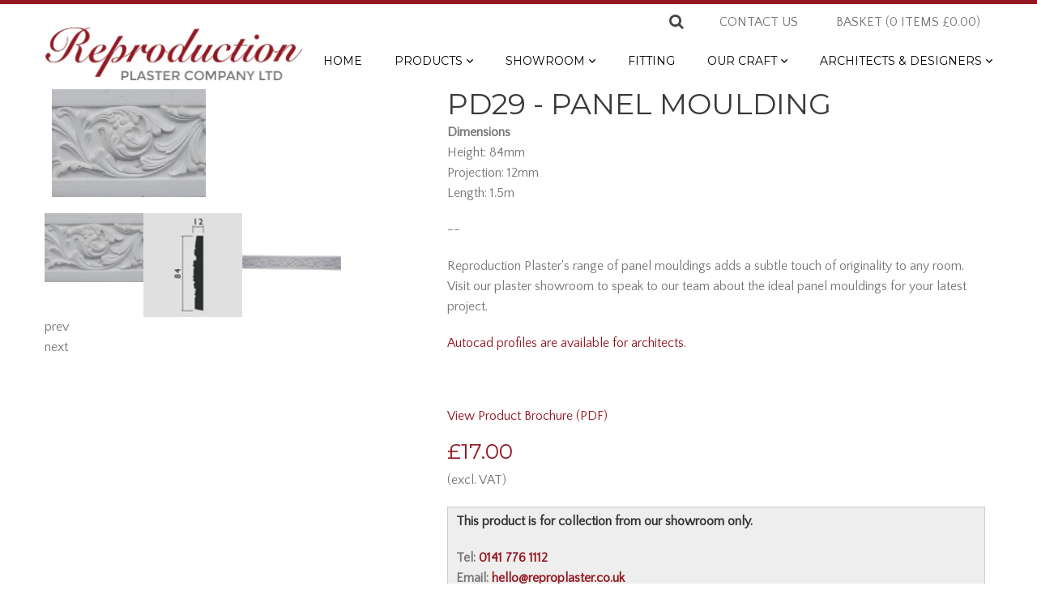

--- FILE ---
content_type: text/html; charset=utf-8
request_url: https://www.reproplaster.co.uk/products/pd29-panel-moulding
body_size: 22327
content:
<!DOCTYPE html>
<!--[if IE 8]><html class="no-js lt-ie9" lang="en" > <![endif]-->
<!--[if gt IE 8]><!--> <html class="no-js" lang="en" > <!--<![endif]-->
<head>
	<meta charset="utf-8"> 
	<meta name="viewport" content="width=device-width, initial-scale=1.0" />
    <meta name="google-site-verification" content="eP0JlqyDXe1iUCkK3AK4Y58tCDNUEw9Y1krlhFGy7-I" />
    <meta name="p:domain_verify" content="54ff81bd2d423902bc70dcb8565a5d86" />
  
	
		<title>PD29 - Panel Moulding | Reproduction Plaster Company</title>
	
	
		<meta name="description" content="DimensionsHeight: 84mmProjection: 12mmLength: 1.5m -- Reproduction Plaster&#39;s range of panel mouldings adds a subtle touch of originality to any room. Visit our plaster showroom to speak to our team about the ideal panel mouldings for your latest project. Autocad profiles are available for architects.  " />
	
	<!-- Hide products pages not in collection subfolder from Google to avoid duplicate results -->
	
	
	
	<script>window.performance && window.performance.mark && window.performance.mark('shopify.content_for_header.start');</script><meta id="shopify-digital-wallet" name="shopify-digital-wallet" content="/9845222/digital_wallets/dialog">
<meta name="shopify-checkout-api-token" content="f44b858df4a61aea00823ce3f5a4dd1a">
<link rel="alternate" type="application/json+oembed" href="https://www.reproplaster.co.uk/products/pd29-panel-moulding.oembed">
<script async="async" src="/checkouts/internal/preloads.js?locale=en-GB"></script>
<script id="apple-pay-shop-capabilities" type="application/json">{"shopId":9845222,"countryCode":"GB","currencyCode":"GBP","merchantCapabilities":["supports3DS"],"merchantId":"gid:\/\/shopify\/Shop\/9845222","merchantName":"Reproduction Plaster Company","requiredBillingContactFields":["postalAddress","email","phone"],"requiredShippingContactFields":["postalAddress","email","phone"],"shippingType":"shipping","supportedNetworks":["visa","maestro","masterCard"],"total":{"type":"pending","label":"Reproduction Plaster Company","amount":"1.00"},"shopifyPaymentsEnabled":true,"supportsSubscriptions":true}</script>
<script id="shopify-features" type="application/json">{"accessToken":"f44b858df4a61aea00823ce3f5a4dd1a","betas":["rich-media-storefront-analytics"],"domain":"www.reproplaster.co.uk","predictiveSearch":true,"shopId":9845222,"locale":"en"}</script>
<script>var Shopify = Shopify || {};
Shopify.shop = "reproduction-plaster-company.myshopify.com";
Shopify.locale = "en";
Shopify.currency = {"active":"GBP","rate":"1.0"};
Shopify.country = "GB";
Shopify.theme = {"name":"repro-plastering","id":41796485,"schema_name":null,"schema_version":null,"theme_store_id":null,"role":"main"};
Shopify.theme.handle = "null";
Shopify.theme.style = {"id":null,"handle":null};
Shopify.cdnHost = "www.reproplaster.co.uk/cdn";
Shopify.routes = Shopify.routes || {};
Shopify.routes.root = "/";</script>
<script type="module">!function(o){(o.Shopify=o.Shopify||{}).modules=!0}(window);</script>
<script>!function(o){function n(){var o=[];function n(){o.push(Array.prototype.slice.apply(arguments))}return n.q=o,n}var t=o.Shopify=o.Shopify||{};t.loadFeatures=n(),t.autoloadFeatures=n()}(window);</script>
<script id="shop-js-analytics" type="application/json">{"pageType":"product"}</script>
<script defer="defer" async type="module" src="//www.reproplaster.co.uk/cdn/shopifycloud/shop-js/modules/v2/client.init-shop-cart-sync_C5BV16lS.en.esm.js"></script>
<script defer="defer" async type="module" src="//www.reproplaster.co.uk/cdn/shopifycloud/shop-js/modules/v2/chunk.common_CygWptCX.esm.js"></script>
<script type="module">
  await import("//www.reproplaster.co.uk/cdn/shopifycloud/shop-js/modules/v2/client.init-shop-cart-sync_C5BV16lS.en.esm.js");
await import("//www.reproplaster.co.uk/cdn/shopifycloud/shop-js/modules/v2/chunk.common_CygWptCX.esm.js");

  window.Shopify.SignInWithShop?.initShopCartSync?.({"fedCMEnabled":true,"windoidEnabled":true});

</script>
<script id="__st">var __st={"a":9845222,"offset":0,"reqid":"d1f6c53f-cd44-4e19-9d9a-e992d64860d2-1768605019","pageurl":"www.reproplaster.co.uk\/products\/pd29-panel-moulding","u":"3bee66d0ced7","p":"product","rtyp":"product","rid":2510910853};</script>
<script>window.ShopifyPaypalV4VisibilityTracking = true;</script>
<script id="captcha-bootstrap">!function(){'use strict';const t='contact',e='account',n='new_comment',o=[[t,t],['blogs',n],['comments',n],[t,'customer']],c=[[e,'customer_login'],[e,'guest_login'],[e,'recover_customer_password'],[e,'create_customer']],r=t=>t.map((([t,e])=>`form[action*='/${t}']:not([data-nocaptcha='true']) input[name='form_type'][value='${e}']`)).join(','),a=t=>()=>t?[...document.querySelectorAll(t)].map((t=>t.form)):[];function s(){const t=[...o],e=r(t);return a(e)}const i='password',u='form_key',d=['recaptcha-v3-token','g-recaptcha-response','h-captcha-response',i],f=()=>{try{return window.sessionStorage}catch{return}},m='__shopify_v',_=t=>t.elements[u];function p(t,e,n=!1){try{const o=window.sessionStorage,c=JSON.parse(o.getItem(e)),{data:r}=function(t){const{data:e,action:n}=t;return t[m]||n?{data:e,action:n}:{data:t,action:n}}(c);for(const[e,n]of Object.entries(r))t.elements[e]&&(t.elements[e].value=n);n&&o.removeItem(e)}catch(o){console.error('form repopulation failed',{error:o})}}const l='form_type',E='cptcha';function T(t){t.dataset[E]=!0}const w=window,h=w.document,L='Shopify',v='ce_forms',y='captcha';let A=!1;((t,e)=>{const n=(g='f06e6c50-85a8-45c8-87d0-21a2b65856fe',I='https://cdn.shopify.com/shopifycloud/storefront-forms-hcaptcha/ce_storefront_forms_captcha_hcaptcha.v1.5.2.iife.js',D={infoText:'Protected by hCaptcha',privacyText:'Privacy',termsText:'Terms'},(t,e,n)=>{const o=w[L][v],c=o.bindForm;if(c)return c(t,g,e,D).then(n);var r;o.q.push([[t,g,e,D],n]),r=I,A||(h.body.append(Object.assign(h.createElement('script'),{id:'captcha-provider',async:!0,src:r})),A=!0)});var g,I,D;w[L]=w[L]||{},w[L][v]=w[L][v]||{},w[L][v].q=[],w[L][y]=w[L][y]||{},w[L][y].protect=function(t,e){n(t,void 0,e),T(t)},Object.freeze(w[L][y]),function(t,e,n,w,h,L){const[v,y,A,g]=function(t,e,n){const i=e?o:[],u=t?c:[],d=[...i,...u],f=r(d),m=r(i),_=r(d.filter((([t,e])=>n.includes(e))));return[a(f),a(m),a(_),s()]}(w,h,L),I=t=>{const e=t.target;return e instanceof HTMLFormElement?e:e&&e.form},D=t=>v().includes(t);t.addEventListener('submit',(t=>{const e=I(t);if(!e)return;const n=D(e)&&!e.dataset.hcaptchaBound&&!e.dataset.recaptchaBound,o=_(e),c=g().includes(e)&&(!o||!o.value);(n||c)&&t.preventDefault(),c&&!n&&(function(t){try{if(!f())return;!function(t){const e=f();if(!e)return;const n=_(t);if(!n)return;const o=n.value;o&&e.removeItem(o)}(t);const e=Array.from(Array(32),(()=>Math.random().toString(36)[2])).join('');!function(t,e){_(t)||t.append(Object.assign(document.createElement('input'),{type:'hidden',name:u})),t.elements[u].value=e}(t,e),function(t,e){const n=f();if(!n)return;const o=[...t.querySelectorAll(`input[type='${i}']`)].map((({name:t})=>t)),c=[...d,...o],r={};for(const[a,s]of new FormData(t).entries())c.includes(a)||(r[a]=s);n.setItem(e,JSON.stringify({[m]:1,action:t.action,data:r}))}(t,e)}catch(e){console.error('failed to persist form',e)}}(e),e.submit())}));const S=(t,e)=>{t&&!t.dataset[E]&&(n(t,e.some((e=>e===t))),T(t))};for(const o of['focusin','change'])t.addEventListener(o,(t=>{const e=I(t);D(e)&&S(e,y())}));const B=e.get('form_key'),M=e.get(l),P=B&&M;t.addEventListener('DOMContentLoaded',(()=>{const t=y();if(P)for(const e of t)e.elements[l].value===M&&p(e,B);[...new Set([...A(),...v().filter((t=>'true'===t.dataset.shopifyCaptcha))])].forEach((e=>S(e,t)))}))}(h,new URLSearchParams(w.location.search),n,t,e,['guest_login'])})(!0,!0)}();</script>
<script integrity="sha256-4kQ18oKyAcykRKYeNunJcIwy7WH5gtpwJnB7kiuLZ1E=" data-source-attribution="shopify.loadfeatures" defer="defer" src="//www.reproplaster.co.uk/cdn/shopifycloud/storefront/assets/storefront/load_feature-a0a9edcb.js" crossorigin="anonymous"></script>
<script data-source-attribution="shopify.dynamic_checkout.dynamic.init">var Shopify=Shopify||{};Shopify.PaymentButton=Shopify.PaymentButton||{isStorefrontPortableWallets:!0,init:function(){window.Shopify.PaymentButton.init=function(){};var t=document.createElement("script");t.src="https://www.reproplaster.co.uk/cdn/shopifycloud/portable-wallets/latest/portable-wallets.en.js",t.type="module",document.head.appendChild(t)}};
</script>
<script data-source-attribution="shopify.dynamic_checkout.buyer_consent">
  function portableWalletsHideBuyerConsent(e){var t=document.getElementById("shopify-buyer-consent"),n=document.getElementById("shopify-subscription-policy-button");t&&n&&(t.classList.add("hidden"),t.setAttribute("aria-hidden","true"),n.removeEventListener("click",e))}function portableWalletsShowBuyerConsent(e){var t=document.getElementById("shopify-buyer-consent"),n=document.getElementById("shopify-subscription-policy-button");t&&n&&(t.classList.remove("hidden"),t.removeAttribute("aria-hidden"),n.addEventListener("click",e))}window.Shopify?.PaymentButton&&(window.Shopify.PaymentButton.hideBuyerConsent=portableWalletsHideBuyerConsent,window.Shopify.PaymentButton.showBuyerConsent=portableWalletsShowBuyerConsent);
</script>
<script data-source-attribution="shopify.dynamic_checkout.cart.bootstrap">document.addEventListener("DOMContentLoaded",(function(){function t(){return document.querySelector("shopify-accelerated-checkout-cart, shopify-accelerated-checkout")}if(t())Shopify.PaymentButton.init();else{new MutationObserver((function(e,n){t()&&(Shopify.PaymentButton.init(),n.disconnect())})).observe(document.body,{childList:!0,subtree:!0})}}));
</script>
<link id="shopify-accelerated-checkout-styles" rel="stylesheet" media="screen" href="https://www.reproplaster.co.uk/cdn/shopifycloud/portable-wallets/latest/accelerated-checkout-backwards-compat.css" crossorigin="anonymous">
<style id="shopify-accelerated-checkout-cart">
        #shopify-buyer-consent {
  margin-top: 1em;
  display: inline-block;
  width: 100%;
}

#shopify-buyer-consent.hidden {
  display: none;
}

#shopify-subscription-policy-button {
  background: none;
  border: none;
  padding: 0;
  text-decoration: underline;
  font-size: inherit;
  cursor: pointer;
}

#shopify-subscription-policy-button::before {
  box-shadow: none;
}

      </style>

<script>window.performance && window.performance.mark && window.performance.mark('shopify.content_for_header.end');</script>
	<!-- CSS -->
	<link href='//fonts.googleapis.com/css?family=Montserrat|Quattrocento+Sans' rel='stylesheet' type='text/css'>
<link href="//cdnjs.cloudflare.com/ajax/libs/font-awesome/4.4.0/css/font-awesome.min.css" rel="stylesheet">
<link href="//www.reproplaster.co.uk/cdn/shop/t/2/assets/responsive.scss.css?v=137756539969228145631448877394" rel="stylesheet" type="text/css" media="all" />
<link href="//www.reproplaster.co.uk/cdn/shop/t/2/assets/normalize.css?v=172909625730520804211441620743" rel="stylesheet" type="text/css" media="all" />
<link href="//www.reproplaster.co.uk/cdn/shop/t/2/assets/style.css?v=97146200175057261161697204912" rel="stylesheet" type="text/css" media="all" />
<link href="//www.reproplaster.co.uk/cdn/shop/t/2/assets/font-awesome.min.css?v=47350353440266156901441620739" rel="stylesheet" type="text/css" media="all" />
<link href="//www.reproplaster.co.uk/cdn/shop/t/2/assets/foundation-icons.css?v=22495142195726907321441620740" rel="stylesheet" type="text/css" media="all" />
<link href="//www.reproplaster.co.uk/cdn/shop/t/2/assets/custom.css?v=129450221704562735651605885711" rel="stylesheet" type="text/css" media="all" />
<link href="//www.reproplaster.co.uk/cdn/shop/t/2/assets/owl.carousel.css?v=9486624507541982361478783246" rel="stylesheet" type="text/css" media="all" />
<link href="//www.reproplaster.co.uk/cdn/shop/t/2/assets/owl.theme.css?v=128623859938427144011478781652" rel="stylesheet" type="text/css" media="all" />
<link href="//cdnjs.cloudflare.com/ajax/libs/fancybox/2.1.5/jquery.fancybox.min.css" rel="stylesheet">

	<!-- Ajaxify Cart Plugin ================================================== -->
	<link href="//www.reproplaster.co.uk/cdn/shop/t/2/assets/ajaxify.scss.css?v=106632548839619512051605885659" rel="stylesheet" type="text/css" media="all" />


	<link href="//www.reproplaster.co.uk/cdn/shop/t/2/assets/retina-responsive.css?v=184255434549156986271454838277" rel="stylesheet" type="text/css" media="all" />

	<!-- JS -->
	<script src="//www.reproplaster.co.uk/cdn/shop/t/2/assets/html5shiv.js?v=68542173923487001561441620740" type="text/javascript"></script>
<script src="//ajax.googleapis.com/ajax/libs/jquery/1.11.0/jquery.min.js" type="text/javascript"></script>
<!-- <script src="//www.reproplaster.co.uk/cdn/shop/t/2/assets/jquery.js?v=106558250788142692161441620741" type="text/javascript"></script> -->
<script src="//www.reproplaster.co.uk/cdn/shop/t/2/assets/custom.modernizr.js?v=50520102970322596461441620739" type="text/javascript"></script>
<link href="//www.reproplaster.co.uk/cdn/shop/t/2/assets/animate.css?v=7831322473147339091441620738" rel="stylesheet" type="text/css" media="all" />
<script src="//www.reproplaster.co.uk/cdn/shop/t/2/assets/wow.min.js?v=123090380854941304891441620744" type="text/javascript"></script>
<script src="//www.reproplaster.co.uk/cdn/shop/t/2/assets/owl.carousel.min.js?v=15353525239848512461478781432" type="text/javascript"></script>
<script src="//www.reproplaster.co.uk/cdn/shop/t/2/assets/modernizr.custom.js?v=120277306981193995121441620742" type="text/javascript"></script>
<script src="//www.reproplaster.co.uk/cdn/shop/t/2/assets/classie.js?v=54619995098959516291441620739" type="text/javascript"></script>
<script src="//www.reproplaster.co.uk/cdn/shop/t/2/assets/uisearch.js?v=79404833342347841561441620744" type="text/javascript"></script>
<script src="//www.reproplaster.co.uk/cdn/shop/t/2/assets/jquery.iso.js?v=155146792109044810931441637238" type="text/javascript"></script>
<script src="//www.reproplaster.co.uk/cdn/shop/t/2/assets/main.js?v=55414448575256948241494254717" type="text/javascript"></script>

<script src="//www.reproplaster.co.uk/cdn/shopifycloud/storefront/assets/themes_support/option_selection-b017cd28.js" type="text/javascript"></script>
<script src="//www.reproplaster.co.uk/cdn/shop/t/2/assets/modernizr.min.js?v=26620055551102246001441620742" type="text/javascript"></script>
	<!-- Icons -->
	
	<link rel="shortcut icon" href="//www.reproplaster.co.uk/cdn/shop/t/2/assets/favicon.ico?v=9114801786183763291443517699" type="image/x-icon" />
	
	<!-- Facebook Open Graph -->
	
		<meta property="og:title" content="Reproduction Plaster Company — PD29 - Panel Moulding"/>
		<meta property="og:type" content="product"/>
		<meta property="og:image" content="//www.reproplaster.co.uk/cdn/shop/products/panelmouldings-pd29_medium.png?v=1453326728"/>
		<meta property="og:url" content="https://www.reproplaster.co.uk/products/pd29-panel-moulding"/>
	
	<meta property="og:site_name" content="Reproduction Plaster Company"/>
<!-- Hotjar Tracking Code for Repro Plaster -->
<script>
    (function(h,o,t,j,a,r){
        h.hj=h.hj||function(){(h.hj.q=h.hj.q||[]).push(arguments)};
        h._hjSettings={hjid:5174909,hjsv:6};
        a=o.getElementsByTagName('head')[0];
        r=o.createElement('script');r.async=1;
        r.src=t+h._hjSettings.hjid+j+h._hjSettings.hjsv;
        a.appendChild(r);
    })(window,document,'https://static.hotjar.com/c/hotjar-','.js?sv=');
</script>
<!-- BEGIN app block: shopify://apps/minmaxify-order-limits/blocks/app-embed-block/3acfba32-89f3-4377-ae20-cbb9abc48475 --><script type="text/javascript" src="https://limits.minmaxify.com/reproduction-plaster-company.myshopify.com?v=94b&r=20230118104201"></script>

<!-- END app block --><link rel="canonical" href="https://www.reproplaster.co.uk/products/pd29-panel-moulding">
<link href="https://monorail-edge.shopifysvc.com" rel="dns-prefetch">
<script>(function(){if ("sendBeacon" in navigator && "performance" in window) {try {var session_token_from_headers = performance.getEntriesByType('navigation')[0].serverTiming.find(x => x.name == '_s').description;} catch {var session_token_from_headers = undefined;}var session_cookie_matches = document.cookie.match(/_shopify_s=([^;]*)/);var session_token_from_cookie = session_cookie_matches && session_cookie_matches.length === 2 ? session_cookie_matches[1] : "";var session_token = session_token_from_headers || session_token_from_cookie || "";function handle_abandonment_event(e) {var entries = performance.getEntries().filter(function(entry) {return /monorail-edge.shopifysvc.com/.test(entry.name);});if (!window.abandonment_tracked && entries.length === 0) {window.abandonment_tracked = true;var currentMs = Date.now();var navigation_start = performance.timing.navigationStart;var payload = {shop_id: 9845222,url: window.location.href,navigation_start,duration: currentMs - navigation_start,session_token,page_type: "product"};window.navigator.sendBeacon("https://monorail-edge.shopifysvc.com/v1/produce", JSON.stringify({schema_id: "online_store_buyer_site_abandonment/1.1",payload: payload,metadata: {event_created_at_ms: currentMs,event_sent_at_ms: currentMs}}));}}window.addEventListener('pagehide', handle_abandonment_event);}}());</script>
<script id="web-pixels-manager-setup">(function e(e,d,r,n,o){if(void 0===o&&(o={}),!Boolean(null===(a=null===(i=window.Shopify)||void 0===i?void 0:i.analytics)||void 0===a?void 0:a.replayQueue)){var i,a;window.Shopify=window.Shopify||{};var t=window.Shopify;t.analytics=t.analytics||{};var s=t.analytics;s.replayQueue=[],s.publish=function(e,d,r){return s.replayQueue.push([e,d,r]),!0};try{self.performance.mark("wpm:start")}catch(e){}var l=function(){var e={modern:/Edge?\/(1{2}[4-9]|1[2-9]\d|[2-9]\d{2}|\d{4,})\.\d+(\.\d+|)|Firefox\/(1{2}[4-9]|1[2-9]\d|[2-9]\d{2}|\d{4,})\.\d+(\.\d+|)|Chrom(ium|e)\/(9{2}|\d{3,})\.\d+(\.\d+|)|(Maci|X1{2}).+ Version\/(15\.\d+|(1[6-9]|[2-9]\d|\d{3,})\.\d+)([,.]\d+|)( \(\w+\)|)( Mobile\/\w+|) Safari\/|Chrome.+OPR\/(9{2}|\d{3,})\.\d+\.\d+|(CPU[ +]OS|iPhone[ +]OS|CPU[ +]iPhone|CPU IPhone OS|CPU iPad OS)[ +]+(15[._]\d+|(1[6-9]|[2-9]\d|\d{3,})[._]\d+)([._]\d+|)|Android:?[ /-](13[3-9]|1[4-9]\d|[2-9]\d{2}|\d{4,})(\.\d+|)(\.\d+|)|Android.+Firefox\/(13[5-9]|1[4-9]\d|[2-9]\d{2}|\d{4,})\.\d+(\.\d+|)|Android.+Chrom(ium|e)\/(13[3-9]|1[4-9]\d|[2-9]\d{2}|\d{4,})\.\d+(\.\d+|)|SamsungBrowser\/([2-9]\d|\d{3,})\.\d+/,legacy:/Edge?\/(1[6-9]|[2-9]\d|\d{3,})\.\d+(\.\d+|)|Firefox\/(5[4-9]|[6-9]\d|\d{3,})\.\d+(\.\d+|)|Chrom(ium|e)\/(5[1-9]|[6-9]\d|\d{3,})\.\d+(\.\d+|)([\d.]+$|.*Safari\/(?![\d.]+ Edge\/[\d.]+$))|(Maci|X1{2}).+ Version\/(10\.\d+|(1[1-9]|[2-9]\d|\d{3,})\.\d+)([,.]\d+|)( \(\w+\)|)( Mobile\/\w+|) Safari\/|Chrome.+OPR\/(3[89]|[4-9]\d|\d{3,})\.\d+\.\d+|(CPU[ +]OS|iPhone[ +]OS|CPU[ +]iPhone|CPU IPhone OS|CPU iPad OS)[ +]+(10[._]\d+|(1[1-9]|[2-9]\d|\d{3,})[._]\d+)([._]\d+|)|Android:?[ /-](13[3-9]|1[4-9]\d|[2-9]\d{2}|\d{4,})(\.\d+|)(\.\d+|)|Mobile Safari.+OPR\/([89]\d|\d{3,})\.\d+\.\d+|Android.+Firefox\/(13[5-9]|1[4-9]\d|[2-9]\d{2}|\d{4,})\.\d+(\.\d+|)|Android.+Chrom(ium|e)\/(13[3-9]|1[4-9]\d|[2-9]\d{2}|\d{4,})\.\d+(\.\d+|)|Android.+(UC? ?Browser|UCWEB|U3)[ /]?(15\.([5-9]|\d{2,})|(1[6-9]|[2-9]\d|\d{3,})\.\d+)\.\d+|SamsungBrowser\/(5\.\d+|([6-9]|\d{2,})\.\d+)|Android.+MQ{2}Browser\/(14(\.(9|\d{2,})|)|(1[5-9]|[2-9]\d|\d{3,})(\.\d+|))(\.\d+|)|K[Aa][Ii]OS\/(3\.\d+|([4-9]|\d{2,})\.\d+)(\.\d+|)/},d=e.modern,r=e.legacy,n=navigator.userAgent;return n.match(d)?"modern":n.match(r)?"legacy":"unknown"}(),u="modern"===l?"modern":"legacy",c=(null!=n?n:{modern:"",legacy:""})[u],f=function(e){return[e.baseUrl,"/wpm","/b",e.hashVersion,"modern"===e.buildTarget?"m":"l",".js"].join("")}({baseUrl:d,hashVersion:r,buildTarget:u}),m=function(e){var d=e.version,r=e.bundleTarget,n=e.surface,o=e.pageUrl,i=e.monorailEndpoint;return{emit:function(e){var a=e.status,t=e.errorMsg,s=(new Date).getTime(),l=JSON.stringify({metadata:{event_sent_at_ms:s},events:[{schema_id:"web_pixels_manager_load/3.1",payload:{version:d,bundle_target:r,page_url:o,status:a,surface:n,error_msg:t},metadata:{event_created_at_ms:s}}]});if(!i)return console&&console.warn&&console.warn("[Web Pixels Manager] No Monorail endpoint provided, skipping logging."),!1;try{return self.navigator.sendBeacon.bind(self.navigator)(i,l)}catch(e){}var u=new XMLHttpRequest;try{return u.open("POST",i,!0),u.setRequestHeader("Content-Type","text/plain"),u.send(l),!0}catch(e){return console&&console.warn&&console.warn("[Web Pixels Manager] Got an unhandled error while logging to Monorail."),!1}}}}({version:r,bundleTarget:l,surface:e.surface,pageUrl:self.location.href,monorailEndpoint:e.monorailEndpoint});try{o.browserTarget=l,function(e){var d=e.src,r=e.async,n=void 0===r||r,o=e.onload,i=e.onerror,a=e.sri,t=e.scriptDataAttributes,s=void 0===t?{}:t,l=document.createElement("script"),u=document.querySelector("head"),c=document.querySelector("body");if(l.async=n,l.src=d,a&&(l.integrity=a,l.crossOrigin="anonymous"),s)for(var f in s)if(Object.prototype.hasOwnProperty.call(s,f))try{l.dataset[f]=s[f]}catch(e){}if(o&&l.addEventListener("load",o),i&&l.addEventListener("error",i),u)u.appendChild(l);else{if(!c)throw new Error("Did not find a head or body element to append the script");c.appendChild(l)}}({src:f,async:!0,onload:function(){if(!function(){var e,d;return Boolean(null===(d=null===(e=window.Shopify)||void 0===e?void 0:e.analytics)||void 0===d?void 0:d.initialized)}()){var d=window.webPixelsManager.init(e)||void 0;if(d){var r=window.Shopify.analytics;r.replayQueue.forEach((function(e){var r=e[0],n=e[1],o=e[2];d.publishCustomEvent(r,n,o)})),r.replayQueue=[],r.publish=d.publishCustomEvent,r.visitor=d.visitor,r.initialized=!0}}},onerror:function(){return m.emit({status:"failed",errorMsg:"".concat(f," has failed to load")})},sri:function(e){var d=/^sha384-[A-Za-z0-9+/=]+$/;return"string"==typeof e&&d.test(e)}(c)?c:"",scriptDataAttributes:o}),m.emit({status:"loading"})}catch(e){m.emit({status:"failed",errorMsg:(null==e?void 0:e.message)||"Unknown error"})}}})({shopId: 9845222,storefrontBaseUrl: "https://www.reproplaster.co.uk",extensionsBaseUrl: "https://extensions.shopifycdn.com/cdn/shopifycloud/web-pixels-manager",monorailEndpoint: "https://monorail-edge.shopifysvc.com/unstable/produce_batch",surface: "storefront-renderer",enabledBetaFlags: ["2dca8a86"],webPixelsConfigList: [{"id":"1626997122","configuration":"{\"config\":\"{\\\"google_tag_ids\\\":[\\\"G-JYCRB6XGYF\\\"],\\\"target_country\\\":\\\"ZZ\\\",\\\"gtag_events\\\":[{\\\"type\\\":\\\"begin_checkout\\\",\\\"action_label\\\":\\\"G-JYCRB6XGYF\\\"},{\\\"type\\\":\\\"search\\\",\\\"action_label\\\":\\\"G-JYCRB6XGYF\\\"},{\\\"type\\\":\\\"view_item\\\",\\\"action_label\\\":\\\"G-JYCRB6XGYF\\\"},{\\\"type\\\":\\\"purchase\\\",\\\"action_label\\\":\\\"G-JYCRB6XGYF\\\"},{\\\"type\\\":\\\"page_view\\\",\\\"action_label\\\":\\\"G-JYCRB6XGYF\\\"},{\\\"type\\\":\\\"add_payment_info\\\",\\\"action_label\\\":\\\"G-JYCRB6XGYF\\\"},{\\\"type\\\":\\\"add_to_cart\\\",\\\"action_label\\\":\\\"G-JYCRB6XGYF\\\"}],\\\"enable_monitoring_mode\\\":false}\"}","eventPayloadVersion":"v1","runtimeContext":"OPEN","scriptVersion":"b2a88bafab3e21179ed38636efcd8a93","type":"APP","apiClientId":1780363,"privacyPurposes":[],"dataSharingAdjustments":{"protectedCustomerApprovalScopes":["read_customer_address","read_customer_email","read_customer_name","read_customer_personal_data","read_customer_phone"]}},{"id":"167379330","eventPayloadVersion":"v1","runtimeContext":"LAX","scriptVersion":"1","type":"CUSTOM","privacyPurposes":["MARKETING"],"name":"Meta pixel (migrated)"},{"id":"shopify-app-pixel","configuration":"{}","eventPayloadVersion":"v1","runtimeContext":"STRICT","scriptVersion":"0450","apiClientId":"shopify-pixel","type":"APP","privacyPurposes":["ANALYTICS","MARKETING"]},{"id":"shopify-custom-pixel","eventPayloadVersion":"v1","runtimeContext":"LAX","scriptVersion":"0450","apiClientId":"shopify-pixel","type":"CUSTOM","privacyPurposes":["ANALYTICS","MARKETING"]}],isMerchantRequest: false,initData: {"shop":{"name":"Reproduction Plaster Company","paymentSettings":{"currencyCode":"GBP"},"myshopifyDomain":"reproduction-plaster-company.myshopify.com","countryCode":"GB","storefrontUrl":"https:\/\/www.reproplaster.co.uk"},"customer":null,"cart":null,"checkout":null,"productVariants":[{"price":{"amount":17.0,"currencyCode":"GBP"},"product":{"title":"PD29 - Panel Moulding","vendor":"Reproduction Plaster Company","id":"2510910853","untranslatedTitle":"PD29 - Panel Moulding","url":"\/products\/pd29-panel-moulding","type":"Panel Mouldings"},"id":"7301984837","image":{"src":"\/\/www.reproplaster.co.uk\/cdn\/shop\/products\/panelmouldings-pd29.png?v=1453326728"},"sku":"","title":"Default Title","untranslatedTitle":"Default Title"}],"purchasingCompany":null},},"https://www.reproplaster.co.uk/cdn","fcfee988w5aeb613cpc8e4bc33m6693e112",{"modern":"","legacy":""},{"shopId":"9845222","storefrontBaseUrl":"https:\/\/www.reproplaster.co.uk","extensionBaseUrl":"https:\/\/extensions.shopifycdn.com\/cdn\/shopifycloud\/web-pixels-manager","surface":"storefront-renderer","enabledBetaFlags":"[\"2dca8a86\"]","isMerchantRequest":"false","hashVersion":"fcfee988w5aeb613cpc8e4bc33m6693e112","publish":"custom","events":"[[\"page_viewed\",{}],[\"product_viewed\",{\"productVariant\":{\"price\":{\"amount\":17.0,\"currencyCode\":\"GBP\"},\"product\":{\"title\":\"PD29 - Panel Moulding\",\"vendor\":\"Reproduction Plaster Company\",\"id\":\"2510910853\",\"untranslatedTitle\":\"PD29 - Panel Moulding\",\"url\":\"\/products\/pd29-panel-moulding\",\"type\":\"Panel Mouldings\"},\"id\":\"7301984837\",\"image\":{\"src\":\"\/\/www.reproplaster.co.uk\/cdn\/shop\/products\/panelmouldings-pd29.png?v=1453326728\"},\"sku\":\"\",\"title\":\"Default Title\",\"untranslatedTitle\":\"Default Title\"}}]]"});</script><script>
  window.ShopifyAnalytics = window.ShopifyAnalytics || {};
  window.ShopifyAnalytics.meta = window.ShopifyAnalytics.meta || {};
  window.ShopifyAnalytics.meta.currency = 'GBP';
  var meta = {"product":{"id":2510910853,"gid":"gid:\/\/shopify\/Product\/2510910853","vendor":"Reproduction Plaster Company","type":"Panel Mouldings","handle":"pd29-panel-moulding","variants":[{"id":7301984837,"price":1700,"name":"PD29 - Panel Moulding","public_title":null,"sku":""}],"remote":false},"page":{"pageType":"product","resourceType":"product","resourceId":2510910853,"requestId":"d1f6c53f-cd44-4e19-9d9a-e992d64860d2-1768605019"}};
  for (var attr in meta) {
    window.ShopifyAnalytics.meta[attr] = meta[attr];
  }
</script>
<script class="analytics">
  (function () {
    var customDocumentWrite = function(content) {
      var jquery = null;

      if (window.jQuery) {
        jquery = window.jQuery;
      } else if (window.Checkout && window.Checkout.$) {
        jquery = window.Checkout.$;
      }

      if (jquery) {
        jquery('body').append(content);
      }
    };

    var hasLoggedConversion = function(token) {
      if (token) {
        return document.cookie.indexOf('loggedConversion=' + token) !== -1;
      }
      return false;
    }

    var setCookieIfConversion = function(token) {
      if (token) {
        var twoMonthsFromNow = new Date(Date.now());
        twoMonthsFromNow.setMonth(twoMonthsFromNow.getMonth() + 2);

        document.cookie = 'loggedConversion=' + token + '; expires=' + twoMonthsFromNow;
      }
    }

    var trekkie = window.ShopifyAnalytics.lib = window.trekkie = window.trekkie || [];
    if (trekkie.integrations) {
      return;
    }
    trekkie.methods = [
      'identify',
      'page',
      'ready',
      'track',
      'trackForm',
      'trackLink'
    ];
    trekkie.factory = function(method) {
      return function() {
        var args = Array.prototype.slice.call(arguments);
        args.unshift(method);
        trekkie.push(args);
        return trekkie;
      };
    };
    for (var i = 0; i < trekkie.methods.length; i++) {
      var key = trekkie.methods[i];
      trekkie[key] = trekkie.factory(key);
    }
    trekkie.load = function(config) {
      trekkie.config = config || {};
      trekkie.config.initialDocumentCookie = document.cookie;
      var first = document.getElementsByTagName('script')[0];
      var script = document.createElement('script');
      script.type = 'text/javascript';
      script.onerror = function(e) {
        var scriptFallback = document.createElement('script');
        scriptFallback.type = 'text/javascript';
        scriptFallback.onerror = function(error) {
                var Monorail = {
      produce: function produce(monorailDomain, schemaId, payload) {
        var currentMs = new Date().getTime();
        var event = {
          schema_id: schemaId,
          payload: payload,
          metadata: {
            event_created_at_ms: currentMs,
            event_sent_at_ms: currentMs
          }
        };
        return Monorail.sendRequest("https://" + monorailDomain + "/v1/produce", JSON.stringify(event));
      },
      sendRequest: function sendRequest(endpointUrl, payload) {
        // Try the sendBeacon API
        if (window && window.navigator && typeof window.navigator.sendBeacon === 'function' && typeof window.Blob === 'function' && !Monorail.isIos12()) {
          var blobData = new window.Blob([payload], {
            type: 'text/plain'
          });

          if (window.navigator.sendBeacon(endpointUrl, blobData)) {
            return true;
          } // sendBeacon was not successful

        } // XHR beacon

        var xhr = new XMLHttpRequest();

        try {
          xhr.open('POST', endpointUrl);
          xhr.setRequestHeader('Content-Type', 'text/plain');
          xhr.send(payload);
        } catch (e) {
          console.log(e);
        }

        return false;
      },
      isIos12: function isIos12() {
        return window.navigator.userAgent.lastIndexOf('iPhone; CPU iPhone OS 12_') !== -1 || window.navigator.userAgent.lastIndexOf('iPad; CPU OS 12_') !== -1;
      }
    };
    Monorail.produce('monorail-edge.shopifysvc.com',
      'trekkie_storefront_load_errors/1.1',
      {shop_id: 9845222,
      theme_id: 41796485,
      app_name: "storefront",
      context_url: window.location.href,
      source_url: "//www.reproplaster.co.uk/cdn/s/trekkie.storefront.cd680fe47e6c39ca5d5df5f0a32d569bc48c0f27.min.js"});

        };
        scriptFallback.async = true;
        scriptFallback.src = '//www.reproplaster.co.uk/cdn/s/trekkie.storefront.cd680fe47e6c39ca5d5df5f0a32d569bc48c0f27.min.js';
        first.parentNode.insertBefore(scriptFallback, first);
      };
      script.async = true;
      script.src = '//www.reproplaster.co.uk/cdn/s/trekkie.storefront.cd680fe47e6c39ca5d5df5f0a32d569bc48c0f27.min.js';
      first.parentNode.insertBefore(script, first);
    };
    trekkie.load(
      {"Trekkie":{"appName":"storefront","development":false,"defaultAttributes":{"shopId":9845222,"isMerchantRequest":null,"themeId":41796485,"themeCityHash":"8438226379637311908","contentLanguage":"en","currency":"GBP","eventMetadataId":"6d52f0e0-8588-4b35-832a-4e30f57bad03"},"isServerSideCookieWritingEnabled":true,"monorailRegion":"shop_domain","enabledBetaFlags":["65f19447"]},"Session Attribution":{},"S2S":{"facebookCapiEnabled":false,"source":"trekkie-storefront-renderer","apiClientId":580111}}
    );

    var loaded = false;
    trekkie.ready(function() {
      if (loaded) return;
      loaded = true;

      window.ShopifyAnalytics.lib = window.trekkie;

      var originalDocumentWrite = document.write;
      document.write = customDocumentWrite;
      try { window.ShopifyAnalytics.merchantGoogleAnalytics.call(this); } catch(error) {};
      document.write = originalDocumentWrite;

      window.ShopifyAnalytics.lib.page(null,{"pageType":"product","resourceType":"product","resourceId":2510910853,"requestId":"d1f6c53f-cd44-4e19-9d9a-e992d64860d2-1768605019","shopifyEmitted":true});

      var match = window.location.pathname.match(/checkouts\/(.+)\/(thank_you|post_purchase)/)
      var token = match? match[1]: undefined;
      if (!hasLoggedConversion(token)) {
        setCookieIfConversion(token);
        window.ShopifyAnalytics.lib.track("Viewed Product",{"currency":"GBP","variantId":7301984837,"productId":2510910853,"productGid":"gid:\/\/shopify\/Product\/2510910853","name":"PD29 - Panel Moulding","price":"17.00","sku":"","brand":"Reproduction Plaster Company","variant":null,"category":"Panel Mouldings","nonInteraction":true,"remote":false},undefined,undefined,{"shopifyEmitted":true});
      window.ShopifyAnalytics.lib.track("monorail:\/\/trekkie_storefront_viewed_product\/1.1",{"currency":"GBP","variantId":7301984837,"productId":2510910853,"productGid":"gid:\/\/shopify\/Product\/2510910853","name":"PD29 - Panel Moulding","price":"17.00","sku":"","brand":"Reproduction Plaster Company","variant":null,"category":"Panel Mouldings","nonInteraction":true,"remote":false,"referer":"https:\/\/www.reproplaster.co.uk\/products\/pd29-panel-moulding"});
      }
    });


        var eventsListenerScript = document.createElement('script');
        eventsListenerScript.async = true;
        eventsListenerScript.src = "//www.reproplaster.co.uk/cdn/shopifycloud/storefront/assets/shop_events_listener-3da45d37.js";
        document.getElementsByTagName('head')[0].appendChild(eventsListenerScript);

})();</script>
  <script>
  if (!window.ga || (window.ga && typeof window.ga !== 'function')) {
    window.ga = function ga() {
      (window.ga.q = window.ga.q || []).push(arguments);
      if (window.Shopify && window.Shopify.analytics && typeof window.Shopify.analytics.publish === 'function') {
        window.Shopify.analytics.publish("ga_stub_called", {}, {sendTo: "google_osp_migration"});
      }
      console.error("Shopify's Google Analytics stub called with:", Array.from(arguments), "\nSee https://help.shopify.com/manual/promoting-marketing/pixels/pixel-migration#google for more information.");
    };
    if (window.Shopify && window.Shopify.analytics && typeof window.Shopify.analytics.publish === 'function') {
      window.Shopify.analytics.publish("ga_stub_initialized", {}, {sendTo: "google_osp_migration"});
    }
  }
</script>
<script
  defer
  src="https://www.reproplaster.co.uk/cdn/shopifycloud/perf-kit/shopify-perf-kit-3.0.4.min.js"
  data-application="storefront-renderer"
  data-shop-id="9845222"
  data-render-region="gcp-us-east1"
  data-page-type="product"
  data-theme-instance-id="41796485"
  data-theme-name=""
  data-theme-version=""
  data-monorail-region="shop_domain"
  data-resource-timing-sampling-rate="10"
  data-shs="true"
  data-shs-beacon="true"
  data-shs-export-with-fetch="true"
  data-shs-logs-sample-rate="1"
  data-shs-beacon-endpoint="https://www.reproplaster.co.uk/api/collect"
></script>
</head>
<body class="product antialiased off-canvas-wrap header-default  layout-default" id="pd29-panel-moulding" data-offcanvas>
	<div class="inner-wrap">
		<nav class="tab-bar show-for-small">
			<section class="row text-center topbar-mobile">
				<div class="small-3 columns ">                
					<a class="left-off-canvas-toggle menu-icon" href="#"><span></span></a>   
				</div>
				<div class="small-6 columns ">
					<div class="h1 header-logo" itemscope="" itemtype="http://schema.org/Organization">            
            
                      <a href="/" itemprop="url" class="logo">
                          <img src="https://cdn.shopify.com/s/files/1/0984/5222/t/2/assets/logo-full.png" alt="Reproduction Plaster Company" itemprop="logo" width="164" height="30">
                        <!-- span class="tagline hide-for-small">Plaster Company Ltd</span -->
                      </a>                
                	</div>
				</div>
				<div class="small-3 columns ">
					<a class="right-off-canvas-toggle menu-icon" href="#"><i class="fa fa-shopping-cart"></i></a>            
				</div>
			</section> 			
		</nav> 
		<aside class="left-off-canvas-menu"> 
			<!--Top Menu -->

<!-- This is where the main menu links render-->
  <ul class="mobile-menu">
    
    
    
    
    
    
    <li class="nav-item first">
      <a href="/" title="">Home</a>
      
    </li>
    
    
    
    
    
    
    <li class="nav-item has-dropdown">
      <a href="/collections/all" title="">Products</a>
      
      <ul class="dropdown">
        
        
        <li class=" first">
          <a class="first" href="/collections/sale">New Products</a>
        </li>
        
        <li class="">
          <a class="" href="/collections/arches-pillars">Arches & Pillars</a>
        </li>
        
        <li class="">
          <a class="" href="/collections/ceiling-plates">Ceiling Plates</a>
        </li>
        
        <li class="">
          <a class="" href="/collections/ceiling-roses">Ceiling Roses</a>
        </li>
        
        <li class="">
          <a class="" href="/collections/ceiling-roses/vintage-collection">Vintage Collection Roses</a>
        </li>
        
        <li class="">
          <a class="" href="/collections/corbels">Corbels</a>
        </li>
        
        <li class="">
          <a class="" href="/collections/feature-enrichments">Feature Enrichments</a>
        </li>
        
        <li class="">
          <a class="" href="/collections/panel-mouldings-dado-rails">Panel Mouldings</a>
        </li>
        
        <li class="">
          <a class="" href="/collections/plaster-cornices">Cornices</a>
        </li>
        
        <li class="">
          <a class="" href="/collections/wall-friezes">Wall Friezes</a>
        </li>
        
        <li class=" last">
          <a class="last" href="/collections/niches">Niches</a>
        </li>
        
        
      </ul>
      
    </li>
    
    
    
    
    
    
    <li class="nav-item has-dropdown">
      <a href="/pages/showroom" title="">Showroom</a>
      
      <ul class="dropdown">
        
        
        <li class=" first">
          <a class="first" href="/pages/arch-systems">Arch System</a>
        </li>
        
        
      </ul>
      
    </li>
    
    
    
    
    
    
    <li class="nav-item">
      <a href="/pages/fitting" title="">Fitting</a>
      
    </li>
    
    
    
    
    
    
    <li class="nav-item has-dropdown">
      <a href="/pages/craft" title="">Our Craft</a>
      
      <ul class="dropdown">
        
        
        <li class=" first">
          <a class="first" href="/pages/restoration-repair">Domestic Repairs</a>
        </li>
        
        <li class="">
          <a class="" href="/pages/decorative-plaster-restoration">Decorative Plaster Restoration</a>
        </li>
        
        <li class="">
          <a class="" href="/pages/standard-product-range">Our Standard Product Range</a>
        </li>
        
        <li class="">
          <a class="" href="/pages/customer-testimonials">Customer Testimonials</a>
        </li>
        
        <li class=" last">
          <a class="last" href="/pages/case-studies">Case Studies</a>
        </li>
        
        
      </ul>
      
    </li>
    
    
    
    
    
    
    <li class="nav-item last has-dropdown">
      <a href="/pages/architects-designers" title="">Architects & Designers</a>
      
      <ul class="dropdown">
        
        
        <li class=" first">
          <a class="first" href="/pages/bespoke-designs">Bespoke Designs</a>
        </li>
        
        <li class=" last">
          <a class="last" href="/pages/trump-turnberry">Trump Turnberry</a>
        </li>
        
        
      </ul>
      
    </li>
    
  </ul>

<!-- End Menu -->
<ul tabindex="-1" class="customer-buttons">
  
  
    
						<li>
							<a href="/account/login" id="customer_login_link">Login</a>
						</li>
						<li>
							<a href="/account/register" id="customer_register_link">Register</a>
						</li>
 

</ul>



		</aside>
		<aside class="right-off-canvas-menu">
			<div class="topcart">
	
	<div>
        <p class="empty">Your cart is currently empty!</p>	  
	</div>
	
</div>
		</aside>
		<section class="main-section">
			<script src="https://maps.googleapis.com/maps/api/js?v=3.exp&key=AIzaSyCeLHRfNpw3vzFwKF7l-oPsFsiNau99ykI" 
  type="text/javascript"></script>
<header id="header">
    <!-- Top Nav -->
    <nav id="topbar" class="top-bar fadeInDown animated hide-for-small" role="navigation" data-topbar data-wow-delay="0.5s">
        <section class="top-bar-section">
            <div class="row">
               
                <ul class="right">   
                    <!-- Search Form -->
                    <li class="has-form top-search">
                        <div id="sb-search" class="sb-search">
                            <form action="/search" method="get" class="search-form" role="search">
                                <input id="search" name="q" type="text" id="search-field" placeholder="Search our store" class="hint sb-search-input" >
                                <input class="sb-search-submit" type="submit" id="search-submit" value="Search" />
                                <span class="sb-icon-search"><i class="fa fa-search"></i></span>
                            </form>
                        </div>
                    </li>
                  <li class="top-cart"><a href="/pages/contact">Contact us</a></li>
                    <!-- End Search Form -->
                    
                    <li class="top-cart">
                        <a href="/cart" id="CartToggle">
                            <span class="icon-fallback-text">
                                <span class="icon icon-cart" aria-hidden="true"></span>
                            </span>
                            BASKET (<span id="CartCount">0</span><span> items</span>
                            <span id="CartCost">&pound;0.00</span>)
                        </a>
                    </li>
                    
                </ul>
            </div>          
        </section>
    </nav>
    <!--</div>-->
    <!-- End Top Nav Bar -->
    <script>
    new UISearch( document.getElementById( 'sb-search' ) );
    </script>  
    <!-- End Top Nav -->
    <div class="header-main row hide-for-small">
        <div class="hm-left hide-for-small">
            
                <div class="h1 header-logo" itemscope itemtype="http://schema.org/Organization">
            
            
                <a href="/" itemprop="url" class="logo">
                    <img class="sp" src="//www.reproplaster.co.uk/cdn/shop/t/2/assets/logo-full.png?v=80309188870514187191485529676" alt="Reproduction Plaster Company" itemprop="logo">
                  <!-- span class="tagline hide-for-small">Plaster Company Ltd</span -->
                </a>
            
            
                </div>
            
        </div>
        <div class="hm-right hide-for-small-only">
            
            <!--Top Menu -->
<!-- This is where the main menu links render -->
<ul class="top-menu">
    
        <li class="nav-item first ">
            <a href="/" title="Home" >Home</a>
            
        </li>
    
        <li class="nav-item has-dropdown">
            <a href="/collections/all" title="Products" >Products</a>
            
                <ul class="dropdown">
                    
                  	                  
                        <li class="i1   first ">
                            <a href="/collections/sale" title="New Products">New Products</a>
                            
                        </li>
                    
                  	                  
                        <li class="i2   ">
                            <a href="/collections/arches-pillars" title="Arches & Pillars">Arches & Pillars</a>
                            
                        </li>
                    
                  	                  
                        <li class="i3   ">
                            <a href="/collections/ceiling-plates" title="Ceiling Plates">Ceiling Plates</a>
                            
                        </li>
                    
                  	                  
                        <li class="i4   has-dropdown">
                            <a href="/collections/ceiling-roses" title="Ceiling Roses">Ceiling Roses</a>
                            
                                <ul class="dropdown">
                                    
                                        <li class=" first ">
                                            <a href="/collections/ceiling-roses/Plain-roses" title="Plain Ceiling Roses">Plain Ceiling Roses</a>
                                            
                                        </li>
                                    
                                </ul>
                            
                        </li>
                    
                  	                  
                        <li class="i5   ">
                            <a href="/collections/ceiling-roses/vintage-collection" title="Vintage Collection Roses">Vintage Collection Roses</a>
                            
                        </li>
                    
                  	                  
                        <li class="i6   ">
                            <a href="/collections/corbels" title="Corbels">Corbels</a>
                            
                        </li>
                    
                  	                  
                        <li class="i7   ">
                            <a href="/collections/feature-enrichments" title="Feature Enrichments">Feature Enrichments</a>
                            
                        </li>
                    
                  	                  
                        <li class="i8   has-dropdown">
                            <a href="/collections/panel-mouldings-dado-rails" title="Panel Mouldings">Panel Mouldings</a>
                            
                                <ul class="dropdown">
                                    
                                        <li class=" first ">
                                            <a href="/collections/panel-mouldings-dado-rails/corner-mouldings" title="Corner Mouldings">Corner Mouldings</a>
                                            
                                        </li>
                                    
                                        <li class=" last ">
                                            <a href="/collections/panel-mouldings-dado-rails/dado-rails" title="Dado Rails">Dado Rails</a>
                                            
                                        </li>
                                    
                                </ul>
                            
                        </li>
                    
                  	                  
                        <li class="i9   has-dropdown">
                            <a href="/collections/plaster-cornices" title="Cornices">Cornices</a>
                            
                                <ul class="dropdown">
                                    
                                        <li class=" first ">
                                            <a href="/collections/plaster-cornices/contemporary" title="Contemporary">Contemporary</a>
                                            
                                        </li>
                                    
                                        <li class=" ">
                                            <a href="/collections/plaster-cornices/egg-dart-dentil-&-modillion" title="Egg Dart Dentil & Modillion">Egg Dart Dentil & Modillion</a>
                                            
                                        </li>
                                    
                                        <li class=" ">
                                            <a href="/collections/plaster-cornices/lighting-trough" title="Lighting trough">Lighting trough</a>
                                            
                                        </li>
                                    
                                        <li class=" ">
                                            <a href="/collections/plaster-cornices/ornate" title="Ornate">Ornate</a>
                                            
                                        </li>
                                    
                                        <li class=" ">
                                            <a href="/collections/plaster-cornices/plain" title="Plain">Plain</a>
                                            
                                        </li>
                                    
                                        <li class=" last ">
                                            <a href="/collections/plaster-cornices/splayed" title="Splayed">Splayed</a>
                                            
                                        </li>
                                    
                                </ul>
                            
                        </li>
                    
                  	                  
                        <li class="i10   ">
                            <a href="/collections/wall-friezes" title="Wall Friezes">Wall Friezes</a>
                            
                        </li>
                    
                  	                  
                        <li class="i11   last ">
                            <a href="/collections/niches" title="Niches">Niches</a>
                            
                        </li>
                    
                </ul>
            
        </li>
    
        <li class="nav-item has-dropdown">
            <a href="/pages/showroom" title="Showroom" >Showroom</a>
            
                <ul class="dropdown">
                    
                  	                  
                        <li class="i1   first ">
                            <a href="/pages/arch-systems" title="Arch System">Arch System</a>
                            
                        </li>
                    
                </ul>
            
        </li>
    
        <li class="nav-item ">
            <a href="/pages/fitting" title="Fitting" >Fitting</a>
            
        </li>
    
        <li class="nav-item has-dropdown">
            <a href="/pages/craft" title="Our Craft" >Our Craft</a>
            
                <ul class="dropdown">
                    
                  	                  
                        <li class="i1   first ">
                            <a href="/pages/restoration-repair" title="Domestic Repairs">Domestic Repairs</a>
                            
                        </li>
                    
                  	                  
                        <li class="i2   ">
                            <a href="/pages/decorative-plaster-restoration" title="Decorative Plaster Restoration">Decorative Plaster Restoration</a>
                            
                        </li>
                    
                  	                  
                        <li class="i3   ">
                            <a href="/pages/standard-product-range" title="Our Standard Product Range">Our Standard Product Range</a>
                            
                        </li>
                    
                  	                  
                        <li class="i4   ">
                            <a href="/pages/customer-testimonials" title="Customer Testimonials">Customer Testimonials</a>
                            
                        </li>
                    
                  	                  
                        <li class="i5   last ">
                            <a href="/pages/case-studies" title="Case Studies">Case Studies</a>
                            
                        </li>
                    
                </ul>
            
        </li>
    
        <li class="nav-item last has-dropdown">
            <a href="/pages/architects-designers" title="Architects & Designers" >Architects & Designers</a>
            
                <ul class="dropdown">
                    
                  	                  
                        <li class="i1   first ">
                            <a href="/pages/bespoke-designs" title="Bespoke Designs">Bespoke Designs</a>
                            
                        </li>
                    
                  	                  
                        <li class="i2   last ">
                            <a href="/pages/trump-turnberry" title="Trump Turnberry">Trump Turnberry</a>
                            
                        </li>
                    
                </ul>
            
        </li>
    
</ul>
<!-- End Menu -->

     
        </div>
      
         <div class="mobile-nav">
<div class="menu-btn hamburger-icon" id="menu-btn">
          <div></div>
          <span class="line-1"></span>
          <span class="line-2"></span>
          <span class="line-3"></span>
</div>


<div class="responsive-menu wow slideInRight">
 <ul>
  
        <li class="nav-item first ">
            <a href="/" title="Home">Home</a>
            
        </li>
    
        <li class="nav-item menu-item-has-children">
            <a href="/collections/all" title="Products">Products</a>
            
                <ul class="dropdown sub-menu">
                    
                        <li class="sub-nav-item first ">
                            <a href="/collections/sale" title="New Products">New Products</a>
                            
                        </li>
                    
                        <li class="sub-nav-item ">
                            <a href="/collections/arches-pillars" title="Arches & Pillars">Arches & Pillars</a>
                            
                        </li>
                    
                        <li class="sub-nav-item ">
                            <a href="/collections/ceiling-plates" title="Ceiling Plates">Ceiling Plates</a>
                            
                        </li>
                    
                        <li class="sub-nav-item menu-item-has-children">
                            <a href="/collections/ceiling-roses" title="Ceiling Roses">Ceiling Roses</a>
                            
                                <ul class="dropdown sub-menu">
                                    
                                        <li class="sub-nav-item  first ">
                                            <a href="/collections/ceiling-roses/Plain-roses" title="Plain Ceiling Roses">Plain Ceiling Roses</a>
                                            
                                        </li>
                                    
                                </ul>
                            
                        </li>
                    
                        <li class="sub-nav-item ">
                            <a href="/collections/ceiling-roses/vintage-collection" title="Vintage Collection Roses">Vintage Collection Roses</a>
                            
                        </li>
                    
                        <li class="sub-nav-item ">
                            <a href="/collections/corbels" title="Corbels">Corbels</a>
                            
                        </li>
                    
                        <li class="sub-nav-item ">
                            <a href="/collections/feature-enrichments" title="Feature Enrichments">Feature Enrichments</a>
                            
                        </li>
                    
                        <li class="sub-nav-item menu-item-has-children">
                            <a href="/collections/panel-mouldings-dado-rails" title="Panel Mouldings">Panel Mouldings</a>
                            
                                <ul class="dropdown sub-menu">
                                    
                                        <li class="sub-nav-item  first ">
                                            <a href="/collections/panel-mouldings-dado-rails/corner-mouldings" title="Corner Mouldings">Corner Mouldings</a>
                                            
                                        </li>
                                    
                                        <li class="sub-nav-item  last ">
                                            <a href="/collections/panel-mouldings-dado-rails/dado-rails" title="Dado Rails">Dado Rails</a>
                                            
                                        </li>
                                    
                                </ul>
                            
                        </li>
                    
                        <li class="sub-nav-item menu-item-has-children">
                            <a href="/collections/plaster-cornices" title="Cornices">Cornices</a>
                            
                                <ul class="dropdown sub-menu">
                                    
                                        <li class="sub-nav-item  first ">
                                            <a href="/collections/plaster-cornices/contemporary" title="Contemporary">Contemporary</a>
                                            
                                        </li>
                                    
                                        <li class="sub-nav-item  ">
                                            <a href="/collections/plaster-cornices/egg-dart-dentil-&-modillion" title="Egg Dart Dentil & Modillion">Egg Dart Dentil & Modillion</a>
                                            
                                        </li>
                                    
                                        <li class="sub-nav-item  ">
                                            <a href="/collections/plaster-cornices/lighting-trough" title="Lighting trough">Lighting trough</a>
                                            
                                        </li>
                                    
                                        <li class="sub-nav-item  ">
                                            <a href="/collections/plaster-cornices/ornate" title="Ornate">Ornate</a>
                                            
                                        </li>
                                    
                                        <li class="sub-nav-item  ">
                                            <a href="/collections/plaster-cornices/plain" title="Plain">Plain</a>
                                            
                                        </li>
                                    
                                        <li class="sub-nav-item  last ">
                                            <a href="/collections/plaster-cornices/splayed" title="Splayed">Splayed</a>
                                            
                                        </li>
                                    
                                </ul>
                            
                        </li>
                    
                        <li class="sub-nav-item ">
                            <a href="/collections/wall-friezes" title="Wall Friezes">Wall Friezes</a>
                            
                        </li>
                    
                        <li class="sub-nav-item last ">
                            <a href="/collections/niches" title="Niches">Niches</a>
                            
                        </li>
                    
                </ul>
            
        </li>
    
        <li class="nav-item menu-item-has-children">
            <a href="/pages/showroom" title="Showroom">Showroom</a>
            
                <ul class="dropdown sub-menu">
                    
                        <li class="sub-nav-item first ">
                            <a href="/pages/arch-systems" title="Arch System">Arch System</a>
                            
                        </li>
                    
                </ul>
            
        </li>
    
        <li class="nav-item ">
            <a href="/pages/fitting" title="Fitting">Fitting</a>
            
        </li>
    
        <li class="nav-item menu-item-has-children">
            <a href="/pages/craft" title="Our Craft">Our Craft</a>
            
                <ul class="dropdown sub-menu">
                    
                        <li class="sub-nav-item first ">
                            <a href="/pages/restoration-repair" title="Domestic Repairs">Domestic Repairs</a>
                            
                        </li>
                    
                        <li class="sub-nav-item ">
                            <a href="/pages/decorative-plaster-restoration" title="Decorative Plaster Restoration">Decorative Plaster Restoration</a>
                            
                        </li>
                    
                        <li class="sub-nav-item ">
                            <a href="/pages/standard-product-range" title="Our Standard Product Range">Our Standard Product Range</a>
                            
                        </li>
                    
                        <li class="sub-nav-item ">
                            <a href="/pages/customer-testimonials" title="Customer Testimonials">Customer Testimonials</a>
                            
                        </li>
                    
                        <li class="sub-nav-item last ">
                            <a href="/pages/case-studies" title="Case Studies">Case Studies</a>
                            
                        </li>
                    
                </ul>
            
        </li>
    
        <li class="nav-item last menu-item-has-children">
            <a href="/pages/architects-designers" title="Architects & Designers">Architects & Designers</a>
            
                <ul class="dropdown sub-menu">
                    
                        <li class="sub-nav-item first ">
                            <a href="/pages/bespoke-designs" title="Bespoke Designs">Bespoke Designs</a>
                            
                        </li>
                    
                        <li class="sub-nav-item last ">
                            <a href="/pages/trump-turnberry" title="Trump Turnberry">Trump Turnberry</a>
                            
                        </li>
                    
                </ul>
            
        </li>
    
 </ul>
</div>
</div>

<script>
 $(document).ready(function(){
   
     $( '.menu-btn' ).click(function(){
    	     $('.responsive-menu').toggleClass('expand  animate');
             $(this).toggleClass('active');
      });
   
     $(".menu-item-has-children").append("<div class='open-menu-link open'><i class='fa fa-plus'></i></div>");
     $('.menu-item-has-children').append("<div class='open-menu-link close'><i class='fa fa-minus'></i></div>");
 
     $('.open').addClass('show');
 
     $('.open-menu-link').click(function(e){
         var childMenu =  e.currentTarget.parentNode.children[1];
         if($(childMenu).hasClass('show')){
             $(childMenu).removeClass("show");
 
             $(e.currentTarget.parentNode.children[3]).removeClass("show");
             $(e.currentTarget.parentNode.children[2]).addClass("show");
         } else {
             $(childMenu).addClass("show");
 
             $(e.currentTarget.parentNode.children[2]).removeClass("show");
             $(e.currentTarget.parentNode.children[3]).addClass("show");
         }
     });
 });
</script> 
    </div>
</header>

			<main role="main" class="main-content">
				
				
					<div class="SRP"  id="product-details" itemscope itemtype="http://schema.org/Product">
    <meta itemprop="url" content="https://www.reproplaster.co.uk/products/pd29-panel-moulding" />
    <meta itemprop="image" content="//www.reproplaster.co.uk/cdn/shop/products/panelmouldings-pd29_grande.png?v=1453326728" />
    <div class="product-view">
        <div class="row">
            <!-- #product-photos -->
            <div id="product-images" class="large-5 columns" >                
                <div id="zoom-products-pd29-panel-moulding">
                    <img src="//www.reproplaster.co.uk/cdn/shop/products/panelmouldings-pd29_1600x1600.png?v=1453326728" alt="PD29 - Panel Moulding" id="product_feature_image" />
                </div>
                
                    <ul id="product_thumbs" class="product_thumbs owl-carousel">
                        
                            <li><a class="thumb" href="//www.reproplaster.co.uk/cdn/shop/products/panelmouldings-pd29_grande.png?v=1453326728" title="PD29 - Panel Moulding"><img class="owl-lazy" data-src="//www.reproplaster.co.uk/cdn/shop/products/panelmouldings-pd29_small.png?v=1453326728" alt=""></a></li>
                        
                            <li><a class="thumb" href="//www.reproplaster.co.uk/cdn/shop/products/PD29_grande.png?v=1453326728" title="PD29 - Panel Moulding"><img class="owl-lazy" data-src="//www.reproplaster.co.uk/cdn/shop/products/PD29_small.png?v=1453326728" alt=""></a></li>
                        
                            <li><a class="thumb" href="//www.reproplaster.co.uk/cdn/shop/products/panelmouldings-pd29-600_grande.png?v=1453326728" title="PD29 - Panel Moulding"><img class="owl-lazy" data-src="//www.reproplaster.co.uk/cdn/shop/products/panelmouldings-pd29-600_small.png?v=1453326728" alt=""></a></li>
                                
                    </ul>
                
            </div>
            <!-- for product image zoom - use the #id sets here for different behaviour - we add the stripped product URL to give it a unique ID -->
            <script>
                $(document).ready(function(){
                    $('#zoom-products-pd29-panel-moulding').zoom();
                    $('#grab-products-pd29-panel-moulding').zoom({ on:'grab' });
                    $('#click-products-pd29-panel-moulding').zoom({ on:'click' });      
                    $('#toggle-products-pd29-panel-moulding').zoom({ on:'toggle' });
                });
            </script>
            <!-- End #product-photos -->
            <!-- #product-details -->
            <div id="product-shop" class="medium-12 large-7 columns">
                <div class="product-title">
                    <h1 itemprop="name">PD29 - Panel Moulding</h1>
                  	
                  	  
                           
                    
                </div>
                
                <div class="product-description" class="rte des" itemprop="description">                   
                    <p><strong>Dimensions</strong><br>Height: 84mm<br>Projection: 12mm<br>Length: 1.5m</p>
<p>--</p>
<p><span>Reproduction Plaster's range of panel mouldings adds a subtle touch of originality to any room. Visit our plaster showroom to speak to our team about the ideal panel mouldings for your latest project.</span></p>
<p><a href="https://cdn.shopify.com/s/files/1/0984/5222/files/pd29.dwg?8122813722912317528" target="_blank" rel="noopener noreferrer"><span>Autocad profiles are available for architects.</span></a></p>
<p> </p>
                </div>
				<div class="download-link">
				<p><a target="_blank" href="https://cdn.shopify.com/s/files/1/0984/5222/files/Reproduction_Plaster_Product_Brochure_2019.pdf?44">View Product Brochure (PDF)</a></p>
              	</div>  
                <div class="product-price" itemprop="offers" itemscope itemtype="http://schema.org/Offer">
                    <meta itemprop="priceCurrency" content="GBP" />
                    
                        <link itemprop="availability" href="http://schema.org/InStock" />
                    
                    <h5>
                        <span id="productPrice" class="h1">
                            






<small></small>
                        </span>
                        
                    </h5>
                  <p>(excl. VAT)</p>
                </div>
             
               <!-- Min 6 items --> 
              


              <!-- For collection only -->
              
             

              
              <!-- Check if vintage -->
              
              
              
              
              	
              
                
              
              	
              
              	              
                
              	
              
              	                            

				<!-- min 6 -->
                                          
              	                  
                                  
              	                 
              	                 
                
                                 
              
              
              
              
				<!-- Check if in ceiling rose collection -->
              
              

              

              <!-- Display for collection only message -->
              
              <div class="collection-only" style="padding:5px 10px; border:1px solid #ccc; background:#eee; border-bottom:5px solid #931720">
                <p style="color:#333; "><strong>This product is for collection from our showroom only. </strong></p>
                <p>
                  <strong>
                    Tel: <a href="tel:01417761112">0141 776 1112</a>
                    <br>Email: <a href="mailto:hello@reproplaster.co.uk">hello@reproplaster.co.uk</a>
                  </strong></p>
              </div>
              
              
              <!-- Display min 6 message:-->
              
              
                <h5 class="brand" itemprop="brand"><a href="/collections/vendors?q=Reproduction%20Plaster%20Company" title="">Reproduction Plaster Company</a></h5> 
                <form action="/cart/add" method="post" enctype="multipart/form-data">
                    
                    
                    <div id="product-variants" class=" hidden ">
                        <select id="product-select" name="id" class="hidden">                  
                            
                                <option value="7301984837">Default Title - &pound;17.00</option>
                            
                        </select>
                    </div>        
                    <!-- <div id="backorder" class="hidden">
                    <p><span id="selected-variant"></span> is back-ordered. We will ship it separately in 10 to 15 days.</p>
                    </div> -->
                  	
                    <div id="product-add">
                        <div class="qty-adder qty-adder2510910853 pull-left">
                            <div class="quantity-number pull-left">
                                <a href="javascript:void(0)" title=""><span class="add-down add-action">-</span></a>
                                <input id="quantity" type="text" name="quantity" size="2" value="1">
                                <a href="javascript:void(0)" title=""><span class="add-up add-action">+</span></a>                  
                            </div>                         
                        </div>
                        <button type="submit" name="add" id="addToCart" class="btn">
                            <span class="fa fa-shopping-cart"></span>
                            <span id="addToCartText">Add to Basket</span>
                        </button>
                    </div>
                    <span id="variantQuantity" class="variant-quantity"></span>
                  	
                </form>
                
	<div class="wishlist_des">To add this product to your wish list you must <a href="/account/login">sign in</a> or <a href="/account/register">create an account</a>.</div>


                <!-- Sharing is caring -->

    <div class="large-12 columns">
        <br />
        <ul class="social-sharing inline-list">
            <li>Share: </li>
            <li><a target="_blank" href="https://twitter.com/intent/tweet?text=PD29 - Panel Moulding&url=http%3A%2F%2Fwww.reproplaster.co.uk%2Fproducts%2Fpd29-panel-moulding&via=rcinteriors"><i class="fi-social-twitter"></i></a></li>
            <li><a target="_blank" href="http://www.facebook.com/sharer/sharer.php?u=http://www.reproplaster.co.uk/products/pd29-panel-moulding"><i class="fi-social-facebook"></i></a></li>
            <li><a target="_blank" href="https://plus.google.com/share?url=http://www.reproplaster.co.uk/products/pd29-panel-moulding"><i class="fi-social-google-plus"></i></a></li>
            <li><a target="_blank" href="http://www.linkedin.com/shareArticle?mini=true&url=http://www.reproplaster.co.uk/products/pd29-panel-moulding&title=PD29 - Panel Moulding&summary=DimensionsHeight: 84mmProjection: 12mmLength: 1.5m
--
Reproduction Plaster's range of panel mouldings adds a subtle touch of originality to any room. Visit our plaster showroom to speak to our team about the ideal panel mouldings for you...&source=http://www.reproplaster.co.uk/products/pd29-panel-moulding"><i class="fi-social-linkedin"></i></a></li>
            <li><a target="_blank" href="http://pinterest.com/pin/create/button/?url=http://www.reproplaster.co.uk/products/pd29-panel-moulding&description=DimensionsHeight: 84mmProjection: 12mmLength: 1.5m
--
Reproduction Plaster's range of panel mouldings adds a subtle touch of originality to any room. Visit our plaster showroom to speak to our team about the ideal panel mouldings for you...&media=//www.reproplaster.co.uk/cdn/shop/products/panelmouldings-pd29_large.png?v=1453326728"><i class="fi-social-pinterest"></i></a></li>
        </ul>
    </div>

            </div>
        </div>
        <!-- END #product-details -->   
        
        <!--<div class="row"> 
            <div class="product-tabs">
                <dl class="tabs" data-tab>
                    <dd class="active"><a href="#panel1">Description</a></dd>        
                </dl>
                <div class="tabs-content">
                    <div class="content active des" id="panel1">
                        <p><strong>Dimensions</strong><br>Height: 84mm<br>Projection: 12mm<br>Length: 1.5m</p>
<p>--</p>
<p><span>Reproduction Plaster's range of panel mouldings adds a subtle touch of originality to any room. Visit our plaster showroom to speak to our team about the ideal panel mouldings for your latest project.</span></p>
<p><a href="https://cdn.shopify.com/s/files/1/0984/5222/files/pd29.dwg?8122813722912317528" target="_blank" rel="noopener noreferrer"><span>Autocad profiles are available for architects.</span></a></p>
<p> </p>
                    </div>
                    <div class="content des review" id="panel2">
                       
                    </div>
                </div>
            </div>
        </div>
    </div>-->
    
    <!-- Related Products -->   
        <div class="row">
            


 




<div class="related-products box carousel">
  
    <div class="box-title">
        <h3>Related Products</h3>
        <span class="abs"><i class="fa fa-industry"></i></span>
    </div>
  
   
  <div class="box-content">
        
	<div id="related-products" class="products-row owl-carousel owl-theme">
      	
		
		

		
			
			
				<div class="item">
                  
					<div class="product-image">
                      
                      	<div class="action">
                          <form method="post" action="/cart/add">
                            <input type="hidden" name="id" value="6801367685" />
                            <input type="submit" value="add to cart" class="btn ct-btn" />
                          </form> 
                          <div data-options="disable_for_touch:true" >
    <a class="quick-view ct-btn" href="#" data-reveal-id="myModal-collections-panel-mouldings-dado-rails-products-cw1-2-arch-system" title="CW1 2" Arch system Quick View">
        Quick View
    </a>
</div>
<div id="myModal-collections-panel-mouldings-dado-rails-products-cw1-2-arch-system" class="reveal-modal expand" style="position:fixed;" data-reveal>
    <form action="/cart/add" method="post" enctype="multipart/form-data" style="margin:0;">
        <div class="row">
            <div class="large-6 columns">
                <script>
                    $(document).ready(function(){
                        $('#zoom-collections-panel-mouldings-dado-rails-products-cw1-2-arch-system').zoom();
                        $('#grab-collections-panel-mouldings-dado-rails-products-cw1-2-arch-system').zoom({ on:'grab' });
                        $('#click-collections-panel-mouldings-dado-rails-products-cw1-2-arch-system').zoom({ on:'click' });      
                        $('#toggle-collections-panel-mouldings-dado-rails-products-cw1-2-arch-system').zoom({ on:'toggle' });
                    });
                </script>
                <div id="zoom-collections-panel-mouldings-dado-rails-products-cw1-2-arch-system">
                    <img src="//www.reproplaster.co.uk/cdn/shop/products/archesandpillars_0006_cw1-0.png?v=1444148857" alt="CW1 2&quot; Arch system" />
                </div>
            </div>
            <div class="large-6 columns">
                <h1 itemprop="name">CW1 2" Arch system</h1>
                <div class="review text-left">
                    <span class="shopify-product-reviews-badge" data-id="2350515845"></span>
                </div>
                <div id="product-description" class="rte" itemprop="description">
                    <p>
Whether you require a plaster arch to accentuate an entrance or pillars to add prominence, we can provide you with a vast range of designs tailored to your specific needs.
This...</p>
                </div>
                <div id="product-price" itemprop="offers" itemscope itemtype="http://schema.org/Offer">
                    <meta itemprop="priceCurrency" content="GBP" />
                    
                        <link itemprop="availability" href="http://schema.org/InStock" />
                    
                    <h5>
                        
                            <span class="price" itemprop="price">&pound;24.00</span>
                        
                    </h5>
                  <p>(excl. VAT)</p>
                </div>
                
                <h5 itemprop="brand"><a href="/collections/vendors?q=Reproduction%20Plaster%20Company" title="">Reproduction Plaster Company</a></h5>
                
                       
                <div id="product-variants" class=" hidden">
                    <select id="product-select" name="id">
                    
                        <option value="6801367685">Default Title - &pound;24.00</option>
                    
                    </select>
                </div>  
                <div id="product-add">
                    <div class="qty-adder qty-adder2350515845 pull-left">
                        <div class="quantity-number pull-left">
                            <a href="javascript:void(0)" title=""><span class="add-down add-action">-</span></a>
                            <input id="quantity" type="text" name="quantity" size="2" value="1">
                            <a href="javascript:void(0)" title=""><span class="add-up add-action">+</span></a>                  
                        </div>                         
                     </div>
                    <input class="button" type="submit" name="add" id="add" value="Add to cart">
                </div>
                <!-- Sharing is caring -->

    <div class="large-12 columns">
        <br />
        <ul class="social-sharing inline-list">
            <li>Share: </li>
            <li><a target="_blank" href="https://twitter.com/intent/tweet?text=CW1 2" Arch system&url=http%3A%2F%2Fwww.reproplaster.co.uk%2Fproducts%2Fcw1-2-arch-system&via=rcinteriors"><i class="fi-social-twitter"></i></a></li>
            <li><a target="_blank" href="http://www.facebook.com/sharer/sharer.php?u=http://www.reproplaster.co.uk/products/cw1-2-arch-system"><i class="fi-social-facebook"></i></a></li>
            <li><a target="_blank" href="https://plus.google.com/share?url=http://www.reproplaster.co.uk/products/cw1-2-arch-system"><i class="fi-social-google-plus"></i></a></li>
            <li><a target="_blank" href="http://www.linkedin.com/shareArticle?mini=true&url=http://www.reproplaster.co.uk/products/cw1-2-arch-system&title=CW1 2" Arch system&summary=
Whether you require a plaster arch to accentuate an entrance or pillars to add prominence, we can provide you with a vast range of designs tailored to your specific needs.
This arch system is available in 3 profile width options: AR1, 2...&source=http://www.reproplaster.co.uk/products/cw1-2-arch-system"><i class="fi-social-linkedin"></i></a></li>
            <li><a target="_blank" href="http://pinterest.com/pin/create/button/?url=http://www.reproplaster.co.uk/products/cw1-2-arch-system&description=
Whether you require a plaster arch to accentuate an entrance or pillars to add prominence, we can provide you with a vast range of designs tailored to your specific needs.
This arch system is available in 3 profile width options: AR1, 2...&media=//www.reproplaster.co.uk/cdn/shop/products/archesandpillars_0006_cw1-0_large.png?v=1444148857"><i class="fi-social-pinterest"></i></a></li>
        </ul>
    </div>

            </div>
        </div>
    </form>
    <a class="close-reveal-modal">&#215;</a>
</div>
<script>
    jQuery(function($) {  
        $(".qty-adder2350515845 .add-action").click( function(){
            if( $(this).hasClass('add-up') ) {  
                $("[name=quantity]",'.qty-adder2350515845').val( parseInt($("[name=quantity]",'.qty-adder2350515845').val()) + 1 );
            }else {
                if( parseInt($("[name=quantity]",'.qty-adder2350515845').val())  > 1 ) {
                    $("input",'.qty-adder2350515845').val( parseInt($("[name=quantity]",'.qty-adder2350515845').val()) - 1 );
                }
            }
        });
    });
</script>
                        </div>   
                      
						
						
						<img src="//www.reproplaster.co.uk/cdn/shop/products/archesandpillars_0006_cw1-0_grande.png?v=1444148857" alt="CW1 2&quot; Arch system" />
						
					</div>
  
				  <div class="product-info">
					

                      <h3 class="product-name"><a href= "/collections/panel-mouldings-dado-rails/products/cw1-2-arch-system">CW1 2" Arch system</a></h3>
                      

                      <span class="price">
                        
                        
                        
                        &pound;24.00
                        
                      </span>				
						 
					
				  </div>
  
				</div>
			
			
		
			
			
				<div class="item">
                  
					<div class="product-image">
                      
                      	<div class="action">
                          <form method="post" action="/cart/add">
                            <input type="hidden" name="id" value="6801397253" />
                            <input type="submit" value="add to cart" class="btn ct-btn" />
                          </form> 
                          <div data-options="disable_for_touch:true" >
    <a class="quick-view ct-btn" href="#" data-reveal-id="myModal-collections-panel-mouldings-dado-rails-products-cw2-4-arch-system" title="CW2 4" Arch system Quick View">
        Quick View
    </a>
</div>
<div id="myModal-collections-panel-mouldings-dado-rails-products-cw2-4-arch-system" class="reveal-modal expand" style="position:fixed;" data-reveal>
    <form action="/cart/add" method="post" enctype="multipart/form-data" style="margin:0;">
        <div class="row">
            <div class="large-6 columns">
                <script>
                    $(document).ready(function(){
                        $('#zoom-collections-panel-mouldings-dado-rails-products-cw2-4-arch-system').zoom();
                        $('#grab-collections-panel-mouldings-dado-rails-products-cw2-4-arch-system').zoom({ on:'grab' });
                        $('#click-collections-panel-mouldings-dado-rails-products-cw2-4-arch-system').zoom({ on:'click' });      
                        $('#toggle-collections-panel-mouldings-dado-rails-products-cw2-4-arch-system').zoom({ on:'toggle' });
                    });
                </script>
                <div id="zoom-collections-panel-mouldings-dado-rails-products-cw2-4-arch-system">
                    <img src="//www.reproplaster.co.uk/cdn/shop/products/archesandpillars_0005_cw2-0.png?v=1444149584" alt="CW2 4&quot; Arch system" />
                </div>
            </div>
            <div class="large-6 columns">
                <h1 itemprop="name">CW2 4" Arch system</h1>
                <div class="review text-left">
                    <span class="shopify-product-reviews-badge" data-id="2350524805"></span>
                </div>
                <div id="product-description" class="rte" itemprop="description">
                    <p>
Whether you require a plaster arch to accentuate an entrance or pillars to add prominence, we can provide you with a vast range of designs tailored to your specific needs.
This...</p>
                </div>
                <div id="product-price" itemprop="offers" itemscope itemtype="http://schema.org/Offer">
                    <meta itemprop="priceCurrency" content="GBP" />
                    
                        <link itemprop="availability" href="http://schema.org/InStock" />
                    
                    <h5>
                        
                            <span class="price" itemprop="price">&pound;27.00</span>
                        
                    </h5>
                  <p>(excl. VAT)</p>
                </div>
                
                <h5 itemprop="brand"><a href="/collections/vendors?q=Reproduction%20Plaster%20Company" title="">Reproduction Plaster Company</a></h5>
                
                       
                <div id="product-variants" class=" hidden">
                    <select id="product-select" name="id">
                    
                        <option value="6801397253">Default Title - &pound;27.00</option>
                    
                    </select>
                </div>  
                <div id="product-add">
                    <div class="qty-adder qty-adder2350524805 pull-left">
                        <div class="quantity-number pull-left">
                            <a href="javascript:void(0)" title=""><span class="add-down add-action">-</span></a>
                            <input id="quantity" type="text" name="quantity" size="2" value="1">
                            <a href="javascript:void(0)" title=""><span class="add-up add-action">+</span></a>                  
                        </div>                         
                     </div>
                    <input class="button" type="submit" name="add" id="add" value="Add to cart">
                </div>
                <!-- Sharing is caring -->

    <div class="large-12 columns">
        <br />
        <ul class="social-sharing inline-list">
            <li>Share: </li>
            <li><a target="_blank" href="https://twitter.com/intent/tweet?text=CW2 4" Arch system&url=http%3A%2F%2Fwww.reproplaster.co.uk%2Fproducts%2Fcw2-4-arch-system&via=rcinteriors"><i class="fi-social-twitter"></i></a></li>
            <li><a target="_blank" href="http://www.facebook.com/sharer/sharer.php?u=http://www.reproplaster.co.uk/products/cw2-4-arch-system"><i class="fi-social-facebook"></i></a></li>
            <li><a target="_blank" href="https://plus.google.com/share?url=http://www.reproplaster.co.uk/products/cw2-4-arch-system"><i class="fi-social-google-plus"></i></a></li>
            <li><a target="_blank" href="http://www.linkedin.com/shareArticle?mini=true&url=http://www.reproplaster.co.uk/products/cw2-4-arch-system&title=CW2 4" Arch system&summary=
Whether you require a plaster arch to accentuate an entrance or pillars to add prominence, we can provide you with a vast range of designs tailored to your specific needs.
This arch system is available in 3 profile width options: AR1, 2...&source=http://www.reproplaster.co.uk/products/cw2-4-arch-system"><i class="fi-social-linkedin"></i></a></li>
            <li><a target="_blank" href="http://pinterest.com/pin/create/button/?url=http://www.reproplaster.co.uk/products/cw2-4-arch-system&description=
Whether you require a plaster arch to accentuate an entrance or pillars to add prominence, we can provide you with a vast range of designs tailored to your specific needs.
This arch system is available in 3 profile width options: AR1, 2...&media=//www.reproplaster.co.uk/cdn/shop/products/archesandpillars_0005_cw2-0_large.png?v=1444149584"><i class="fi-social-pinterest"></i></a></li>
        </ul>
    </div>

            </div>
        </div>
    </form>
    <a class="close-reveal-modal">&#215;</a>
</div>
<script>
    jQuery(function($) {  
        $(".qty-adder2350524805 .add-action").click( function(){
            if( $(this).hasClass('add-up') ) {  
                $("[name=quantity]",'.qty-adder2350524805').val( parseInt($("[name=quantity]",'.qty-adder2350524805').val()) + 1 );
            }else {
                if( parseInt($("[name=quantity]",'.qty-adder2350524805').val())  > 1 ) {
                    $("input",'.qty-adder2350524805').val( parseInt($("[name=quantity]",'.qty-adder2350524805').val()) - 1 );
                }
            }
        });
    });
</script>
                        </div>   
                      
						
						
						<img src="//www.reproplaster.co.uk/cdn/shop/products/archesandpillars_0005_cw2-0_grande.png?v=1444149584" alt="CW2 4&quot; Arch system" />
						
					</div>
  
				  <div class="product-info">
					

                      <h3 class="product-name"><a href= "/collections/panel-mouldings-dado-rails/products/cw2-4-arch-system">CW2 4" Arch system</a></h3>
                      

                      <span class="price">
                        
                        
                        
                        &pound;27.00
                        
                      </span>				
						 
					
				  </div>
  
				</div>
			
			
		
			
			
				<div class="item">
                  
					<div class="product-image">
                      
                      	<div class="action">
                          <form method="post" action="/cart/add">
                            <input type="hidden" name="id" value="6801416325" />
                            <input type="submit" value="add to cart" class="btn ct-btn" />
                          </form> 
                          <div data-options="disable_for_touch:true" >
    <a class="quick-view ct-btn" href="#" data-reveal-id="myModal-collections-panel-mouldings-dado-rails-products-copy-of-cw3-6-arch-system" title="CW3 6" Arch system Quick View">
        Quick View
    </a>
</div>
<div id="myModal-collections-panel-mouldings-dado-rails-products-copy-of-cw3-6-arch-system" class="reveal-modal expand" style="position:fixed;" data-reveal>
    <form action="/cart/add" method="post" enctype="multipart/form-data" style="margin:0;">
        <div class="row">
            <div class="large-6 columns">
                <script>
                    $(document).ready(function(){
                        $('#zoom-collections-panel-mouldings-dado-rails-products-copy-of-cw3-6-arch-system').zoom();
                        $('#grab-collections-panel-mouldings-dado-rails-products-copy-of-cw3-6-arch-system').zoom({ on:'grab' });
                        $('#click-collections-panel-mouldings-dado-rails-products-copy-of-cw3-6-arch-system').zoom({ on:'click' });      
                        $('#toggle-collections-panel-mouldings-dado-rails-products-copy-of-cw3-6-arch-system').zoom({ on:'toggle' });
                    });
                </script>
                <div id="zoom-collections-panel-mouldings-dado-rails-products-copy-of-cw3-6-arch-system">
                    <img src="//www.reproplaster.co.uk/cdn/shop/products/archesandpillars_0004_cw3-0.png?v=1444149659" alt="CW3 6&quot; Arch system" />
                </div>
            </div>
            <div class="large-6 columns">
                <h1 itemprop="name">CW3 6" Arch system</h1>
                <div class="review text-left">
                    <span class="shopify-product-reviews-badge" data-id="2350532933"></span>
                </div>
                <div id="product-description" class="rte" itemprop="description">
                    <p>
Whether you require a plaster arch to accentuate an entrance or pillars to add prominence, we can provide you with a vast range of designs tailored to your specific needs.
This...</p>
                </div>
                <div id="product-price" itemprop="offers" itemscope itemtype="http://schema.org/Offer">
                    <meta itemprop="priceCurrency" content="GBP" />
                    
                        <link itemprop="availability" href="http://schema.org/InStock" />
                    
                    <h5>
                        
                            <span class="price" itemprop="price">&pound;30.00</span>
                        
                    </h5>
                  <p>(excl. VAT)</p>
                </div>
                
                <h5 itemprop="brand"><a href="/collections/vendors?q=Reproduction%20Plaster%20Company" title="">Reproduction Plaster Company</a></h5>
                
                       
                <div id="product-variants" class=" hidden">
                    <select id="product-select" name="id">
                    
                        <option value="6801416325">Default Title - &pound;30.00</option>
                    
                    </select>
                </div>  
                <div id="product-add">
                    <div class="qty-adder qty-adder2350532933 pull-left">
                        <div class="quantity-number pull-left">
                            <a href="javascript:void(0)" title=""><span class="add-down add-action">-</span></a>
                            <input id="quantity" type="text" name="quantity" size="2" value="1">
                            <a href="javascript:void(0)" title=""><span class="add-up add-action">+</span></a>                  
                        </div>                         
                     </div>
                    <input class="button" type="submit" name="add" id="add" value="Add to cart">
                </div>
                <!-- Sharing is caring -->

    <div class="large-12 columns">
        <br />
        <ul class="social-sharing inline-list">
            <li>Share: </li>
            <li><a target="_blank" href="https://twitter.com/intent/tweet?text=CW3 6" Arch system&url=http%3A%2F%2Fwww.reproplaster.co.uk%2Fproducts%2Fcopy-of-cw3-6-arch-system&via=rcinteriors"><i class="fi-social-twitter"></i></a></li>
            <li><a target="_blank" href="http://www.facebook.com/sharer/sharer.php?u=http://www.reproplaster.co.uk/products/copy-of-cw3-6-arch-system"><i class="fi-social-facebook"></i></a></li>
            <li><a target="_blank" href="https://plus.google.com/share?url=http://www.reproplaster.co.uk/products/copy-of-cw3-6-arch-system"><i class="fi-social-google-plus"></i></a></li>
            <li><a target="_blank" href="http://www.linkedin.com/shareArticle?mini=true&url=http://www.reproplaster.co.uk/products/copy-of-cw3-6-arch-system&title=CW3 6" Arch system&summary=
Whether you require a plaster arch to accentuate an entrance or pillars to add prominence, we can provide you with a vast range of designs tailored to your specific needs.
This arch system is available in 3 profile width options: AR1, 2...&source=http://www.reproplaster.co.uk/products/copy-of-cw3-6-arch-system"><i class="fi-social-linkedin"></i></a></li>
            <li><a target="_blank" href="http://pinterest.com/pin/create/button/?url=http://www.reproplaster.co.uk/products/copy-of-cw3-6-arch-system&description=
Whether you require a plaster arch to accentuate an entrance or pillars to add prominence, we can provide you with a vast range of designs tailored to your specific needs.
This arch system is available in 3 profile width options: AR1, 2...&media=//www.reproplaster.co.uk/cdn/shop/products/archesandpillars_0004_cw3-0_large.png?v=1444149659"><i class="fi-social-pinterest"></i></a></li>
        </ul>
    </div>

            </div>
        </div>
    </form>
    <a class="close-reveal-modal">&#215;</a>
</div>
<script>
    jQuery(function($) {  
        $(".qty-adder2350532933 .add-action").click( function(){
            if( $(this).hasClass('add-up') ) {  
                $("[name=quantity]",'.qty-adder2350532933').val( parseInt($("[name=quantity]",'.qty-adder2350532933').val()) + 1 );
            }else {
                if( parseInt($("[name=quantity]",'.qty-adder2350532933').val())  > 1 ) {
                    $("input",'.qty-adder2350532933').val( parseInt($("[name=quantity]",'.qty-adder2350532933').val()) - 1 );
                }
            }
        });
    });
</script>
                        </div>   
                      
						
						
						<img src="//www.reproplaster.co.uk/cdn/shop/products/archesandpillars_0004_cw3-0_grande.png?v=1444149659" alt="CW3 6&quot; Arch system" />
						
					</div>
  
				  <div class="product-info">
					

                      <h3 class="product-name"><a href= "/collections/panel-mouldings-dado-rails/products/copy-of-cw3-6-arch-system">CW3 6" Arch system</a></h3>
                      

                      <span class="price">
                        
                        
                        
                        &pound;30.00
                        
                      </span>				
						 
					
				  </div>
  
				</div>
			
			
		
			
			
				<div class="item">
                  
					<div class="product-image">
                      
                      	<div class="action">
                          <form method="post" action="/cart/add">
                            <input type="hidden" name="id" value="7302155333" />
                            <input type="submit" value="add to cart" class="btn ct-btn" />
                          </form> 
                          <div data-options="disable_for_touch:true" >
    <a class="quick-view ct-btn" href="#" data-reveal-id="myModal-collections-panel-mouldings-dado-rails-products-cw1f-corner-moulding" title="CW1F - Corner Moulding Quick View">
        Quick View
    </a>
</div>
<div id="myModal-collections-panel-mouldings-dado-rails-products-cw1f-corner-moulding" class="reveal-modal expand" style="position:fixed;" data-reveal>
    <form action="/cart/add" method="post" enctype="multipart/form-data" style="margin:0;">
        <div class="row">
            <div class="large-6 columns">
                <script>
                    $(document).ready(function(){
                        $('#zoom-collections-panel-mouldings-dado-rails-products-cw1f-corner-moulding').zoom();
                        $('#grab-collections-panel-mouldings-dado-rails-products-cw1f-corner-moulding').zoom({ on:'grab' });
                        $('#click-collections-panel-mouldings-dado-rails-products-cw1f-corner-moulding').zoom({ on:'click' });      
                        $('#toggle-collections-panel-mouldings-dado-rails-products-cw1f-corner-moulding').zoom({ on:'toggle' });
                    });
                </script>
                <div id="zoom-collections-panel-mouldings-dado-rails-products-cw1f-corner-moulding">
                    <img src="//www.reproplaster.co.uk/cdn/shop/products/cw1f.png?v=1445871210" alt="CW1F - Corner Moulding" />
                </div>
            </div>
            <div class="large-6 columns">
                <h1 itemprop="name">CW1F - Corner Moulding</h1>
                <div class="review text-left">
                    <span class="shopify-product-reviews-badge" data-id="2510972613"></span>
                </div>
                <div id="product-description" class="rte" itemprop="description">
                    <p>Reproduction Plaster's range of panel mouldings adds a subtle touch of originality to any room. Visit our plaster showroom to speak to our team about the ideal panel mouldings f...</p>
                </div>
                <div id="product-price" itemprop="offers" itemscope itemtype="http://schema.org/Offer">
                    <meta itemprop="priceCurrency" content="GBP" />
                    
                        <link itemprop="availability" href="http://schema.org/InStock" />
                    
                    <h5>
                        
                            <span class="price" itemprop="price">&pound;11.00</span>
                        
                    </h5>
                  <p>(excl. VAT)</p>
                </div>
                
                <h5 itemprop="brand"><a href="/collections/vendors?q=Reproduction%20Plaster%20Company" title="">Reproduction Plaster Company</a></h5>
                
                       
                <div id="product-variants" class=" hidden">
                    <select id="product-select" name="id">
                    
                        <option value="7302155333">Default Title - &pound;11.00</option>
                    
                    </select>
                </div>  
                <div id="product-add">
                    <div class="qty-adder qty-adder2510972613 pull-left">
                        <div class="quantity-number pull-left">
                            <a href="javascript:void(0)" title=""><span class="add-down add-action">-</span></a>
                            <input id="quantity" type="text" name="quantity" size="2" value="1">
                            <a href="javascript:void(0)" title=""><span class="add-up add-action">+</span></a>                  
                        </div>                         
                     </div>
                    <input class="button" type="submit" name="add" id="add" value="Add to cart">
                </div>
                <!-- Sharing is caring -->

    <div class="large-12 columns">
        <br />
        <ul class="social-sharing inline-list">
            <li>Share: </li>
            <li><a target="_blank" href="https://twitter.com/intent/tweet?text=CW1F - Corner Moulding&url=http%3A%2F%2Fwww.reproplaster.co.uk%2Fproducts%2Fcw1f-corner-moulding&via=rcinteriors"><i class="fi-social-twitter"></i></a></li>
            <li><a target="_blank" href="http://www.facebook.com/sharer/sharer.php?u=http://www.reproplaster.co.uk/products/cw1f-corner-moulding"><i class="fi-social-facebook"></i></a></li>
            <li><a target="_blank" href="https://plus.google.com/share?url=http://www.reproplaster.co.uk/products/cw1f-corner-moulding"><i class="fi-social-google-plus"></i></a></li>
            <li><a target="_blank" href="http://www.linkedin.com/shareArticle?mini=true&url=http://www.reproplaster.co.uk/products/cw1f-corner-moulding&title=CW1F - Corner Moulding&summary=Reproduction Plaster's range of panel mouldings adds a subtle touch of originality to any room. Visit our plaster showroom to speak to our team about the ideal panel mouldings for your latest project.
Autocad profiles are available for a...&source=http://www.reproplaster.co.uk/products/cw1f-corner-moulding"><i class="fi-social-linkedin"></i></a></li>
            <li><a target="_blank" href="http://pinterest.com/pin/create/button/?url=http://www.reproplaster.co.uk/products/cw1f-corner-moulding&description=Reproduction Plaster's range of panel mouldings adds a subtle touch of originality to any room. Visit our plaster showroom to speak to our team about the ideal panel mouldings for your latest project.
Autocad profiles are available for a...&media=//www.reproplaster.co.uk/cdn/shop/products/cw1f_large.png?v=1445871210"><i class="fi-social-pinterest"></i></a></li>
        </ul>
    </div>

            </div>
        </div>
    </form>
    <a class="close-reveal-modal">&#215;</a>
</div>
<script>
    jQuery(function($) {  
        $(".qty-adder2510972613 .add-action").click( function(){
            if( $(this).hasClass('add-up') ) {  
                $("[name=quantity]",'.qty-adder2510972613').val( parseInt($("[name=quantity]",'.qty-adder2510972613').val()) + 1 );
            }else {
                if( parseInt($("[name=quantity]",'.qty-adder2510972613').val())  > 1 ) {
                    $("input",'.qty-adder2510972613').val( parseInt($("[name=quantity]",'.qty-adder2510972613').val()) - 1 );
                }
            }
        });
    });
</script>
                        </div>   
                      
						
						
						<img src="//www.reproplaster.co.uk/cdn/shop/products/cw1f_grande.png?v=1445871210" alt="CW1F - Corner Moulding" />
						
					</div>
  
				  <div class="product-info">
					

                      <h3 class="product-name"><a href= "/collections/panel-mouldings-dado-rails/products/cw1f-corner-moulding">CW1F - Corner Moulding</a></h3>
                      

                      <span class="price">
                        
                        
                        
                        &pound;11.00
                        
                      </span>				
						 
					
				  </div>
  
				</div>
			
			
		
			
			
				<div class="item">
                  
					<div class="product-image">
                      
                      	<div class="action">
                          <form method="post" action="/cart/add">
                            <input type="hidden" name="id" value="7313905029" />
                            <input type="submit" value="add to cart" class="btn ct-btn" />
                          </form> 
                          <div data-options="disable_for_touch:true" >
    <a class="quick-view ct-btn" href="#" data-reveal-id="myModal-collections-panel-mouldings-dado-rails-products-dr1-dado-rails" title="DR1 - Dado Rail Quick View">
        Quick View
    </a>
</div>
<div id="myModal-collections-panel-mouldings-dado-rails-products-dr1-dado-rails" class="reveal-modal expand" style="position:fixed;" data-reveal>
    <form action="/cart/add" method="post" enctype="multipart/form-data" style="margin:0;">
        <div class="row">
            <div class="large-6 columns">
                <script>
                    $(document).ready(function(){
                        $('#zoom-collections-panel-mouldings-dado-rails-products-dr1-dado-rails').zoom();
                        $('#grab-collections-panel-mouldings-dado-rails-products-dr1-dado-rails').zoom({ on:'grab' });
                        $('#click-collections-panel-mouldings-dado-rails-products-dr1-dado-rails').zoom({ on:'click' });      
                        $('#toggle-collections-panel-mouldings-dado-rails-products-dr1-dado-rails').zoom({ on:'toggle' });
                    });
                </script>
                <div id="zoom-collections-panel-mouldings-dado-rails-products-dr1-dado-rails">
                    <img src="//www.reproplaster.co.uk/cdn/shop/products/DR1.png?v=1453326346" alt="DR1 - Dado Rail" />
                </div>
            </div>
            <div class="large-6 columns">
                <h1 itemprop="name">DR1 - Dado Rail</h1>
                <div class="review text-left">
                    <span class="shopify-product-reviews-badge" data-id="2513637893"></span>
                </div>
                <div id="product-description" class="rte" itemprop="description">
                    <p>DimensionsHeight: 63mmProjection: 30mmLength: 3m
Download Autocad profile
 
Reproduction Plaster's range of panel mouldings adds a subtle touch of originality to any room. Visit...</p>
                </div>
                <div id="product-price" itemprop="offers" itemscope itemtype="http://schema.org/Offer">
                    <meta itemprop="priceCurrency" content="GBP" />
                    
                        <link itemprop="availability" href="http://schema.org/InStock" />
                    
                    <h5>
                        
                            <span class="price" itemprop="price">&pound;22.00</span>
                        
                    </h5>
                  <p>(excl. VAT)</p>
                </div>
                
                <h5 itemprop="brand"><a href="/collections/vendors?q=Reproduction%20Plaster%20Company" title="">Reproduction Plaster Company</a></h5>
                
                       
                <div id="product-variants" class=" hidden">
                    <select id="product-select" name="id">
                    
                        <option value="7313905029">Default Title - &pound;22.00</option>
                    
                    </select>
                </div>  
                <div id="product-add">
                    <div class="qty-adder qty-adder2513637893 pull-left">
                        <div class="quantity-number pull-left">
                            <a href="javascript:void(0)" title=""><span class="add-down add-action">-</span></a>
                            <input id="quantity" type="text" name="quantity" size="2" value="1">
                            <a href="javascript:void(0)" title=""><span class="add-up add-action">+</span></a>                  
                        </div>                         
                     </div>
                    <input class="button" type="submit" name="add" id="add" value="Add to cart">
                </div>
                <!-- Sharing is caring -->

    <div class="large-12 columns">
        <br />
        <ul class="social-sharing inline-list">
            <li>Share: </li>
            <li><a target="_blank" href="https://twitter.com/intent/tweet?text=DR1 - Dado Rail&url=http%3A%2F%2Fwww.reproplaster.co.uk%2Fproducts%2Fdr1-dado-rails&via=rcinteriors"><i class="fi-social-twitter"></i></a></li>
            <li><a target="_blank" href="http://www.facebook.com/sharer/sharer.php?u=http://www.reproplaster.co.uk/products/dr1-dado-rails"><i class="fi-social-facebook"></i></a></li>
            <li><a target="_blank" href="https://plus.google.com/share?url=http://www.reproplaster.co.uk/products/dr1-dado-rails"><i class="fi-social-google-plus"></i></a></li>
            <li><a target="_blank" href="http://www.linkedin.com/shareArticle?mini=true&url=http://www.reproplaster.co.uk/products/dr1-dado-rails&title=DR1 - Dado Rail&summary=DimensionsHeight: 63mmProjection: 30mmLength: 3m
Download Autocad profile
 
Reproduction Plaster's range of panel mouldings adds a subtle touch of originality to any room. Visit our plaster showroom to speak to our team about the ideal p...&source=http://www.reproplaster.co.uk/products/dr1-dado-rails"><i class="fi-social-linkedin"></i></a></li>
            <li><a target="_blank" href="http://pinterest.com/pin/create/button/?url=http://www.reproplaster.co.uk/products/dr1-dado-rails&description=DimensionsHeight: 63mmProjection: 30mmLength: 3m
Download Autocad profile
 
Reproduction Plaster's range of panel mouldings adds a subtle touch of originality to any room. Visit our plaster showroom to speak to our team about the ideal p...&media=//www.reproplaster.co.uk/cdn/shop/products/DR1_large.png?v=1453326346"><i class="fi-social-pinterest"></i></a></li>
        </ul>
    </div>

            </div>
        </div>
    </form>
    <a class="close-reveal-modal">&#215;</a>
</div>
<script>
    jQuery(function($) {  
        $(".qty-adder2513637893 .add-action").click( function(){
            if( $(this).hasClass('add-up') ) {  
                $("[name=quantity]",'.qty-adder2513637893').val( parseInt($("[name=quantity]",'.qty-adder2513637893').val()) + 1 );
            }else {
                if( parseInt($("[name=quantity]",'.qty-adder2513637893').val())  > 1 ) {
                    $("input",'.qty-adder2513637893').val( parseInt($("[name=quantity]",'.qty-adder2513637893').val()) - 1 );
                }
            }
        });
    });
</script>
                        </div>   
                      
						
						
						<img src="//www.reproplaster.co.uk/cdn/shop/products/DR1_grande.png?v=1453326346" alt="DR1 - Dado Rail" />
						
					</div>
  
				  <div class="product-info">
					

                      <h3 class="product-name"><a href= "/collections/panel-mouldings-dado-rails/products/dr1-dado-rails">DR1 - Dado Rail</a></h3>
                      

                      <span class="price">
                        
                        
                        
                        &pound;22.00
                        
                      </span>				
						 
					
				  </div>
  
				</div>
			
			
		
			
			
				<div class="item">
                  
					<div class="product-image">
                      
                      	<div class="action">
                          <form method="post" action="/cart/add">
                            <input type="hidden" name="id" value="7314067397" />
                            <input type="submit" value="add to cart" class="btn ct-btn" />
                          </form> 
                          <div data-options="disable_for_touch:true" >
    <a class="quick-view ct-btn" href="#" data-reveal-id="myModal-collections-panel-mouldings-dado-rails-products-dr2-dado-rail" title="DR2 - Dado Rail Quick View">
        Quick View
    </a>
</div>
<div id="myModal-collections-panel-mouldings-dado-rails-products-dr2-dado-rail" class="reveal-modal expand" style="position:fixed;" data-reveal>
    <form action="/cart/add" method="post" enctype="multipart/form-data" style="margin:0;">
        <div class="row">
            <div class="large-6 columns">
                <script>
                    $(document).ready(function(){
                        $('#zoom-collections-panel-mouldings-dado-rails-products-dr2-dado-rail').zoom();
                        $('#grab-collections-panel-mouldings-dado-rails-products-dr2-dado-rail').zoom({ on:'grab' });
                        $('#click-collections-panel-mouldings-dado-rails-products-dr2-dado-rail').zoom({ on:'click' });      
                        $('#toggle-collections-panel-mouldings-dado-rails-products-dr2-dado-rail').zoom({ on:'toggle' });
                    });
                </script>
                <div id="zoom-collections-panel-mouldings-dado-rails-products-dr2-dado-rail">
                    <img src="//www.reproplaster.co.uk/cdn/shop/products/DR2.png?v=1453326364" alt="DR2 - Dado Rail" />
                </div>
            </div>
            <div class="large-6 columns">
                <h1 itemprop="name">DR2 - Dado Rail</h1>
                <div class="review text-left">
                    <span class="shopify-product-reviews-badge" data-id="2513661765"></span>
                </div>
                <div id="product-description" class="rte" itemprop="description">
                    <p>DimensionsHeight: 80mmProjection: 33mmLength: 3m
Download AutoCad profile
Reproduction Plaster's range of panel mouldings adds a subtle touch of originality to any room. Visit o...</p>
                </div>
                <div id="product-price" itemprop="offers" itemscope itemtype="http://schema.org/Offer">
                    <meta itemprop="priceCurrency" content="GBP" />
                    
                        <link itemprop="availability" href="http://schema.org/InStock" />
                    
                    <h5>
                        
                            <span class="price" itemprop="price">&pound;24.00</span>
                        
                    </h5>
                  <p>(excl. VAT)</p>
                </div>
                
                <h5 itemprop="brand"><a href="/collections/vendors?q=Reproduction%20Plaster%20Company" title="">Reproduction Plaster Company</a></h5>
                
                       
                <div id="product-variants" class=" hidden">
                    <select id="product-select" name="id">
                    
                        <option value="7314067397">Default Title - &pound;24.00</option>
                    
                    </select>
                </div>  
                <div id="product-add">
                    <div class="qty-adder qty-adder2513661765 pull-left">
                        <div class="quantity-number pull-left">
                            <a href="javascript:void(0)" title=""><span class="add-down add-action">-</span></a>
                            <input id="quantity" type="text" name="quantity" size="2" value="1">
                            <a href="javascript:void(0)" title=""><span class="add-up add-action">+</span></a>                  
                        </div>                         
                     </div>
                    <input class="button" type="submit" name="add" id="add" value="Add to cart">
                </div>
                <!-- Sharing is caring -->

    <div class="large-12 columns">
        <br />
        <ul class="social-sharing inline-list">
            <li>Share: </li>
            <li><a target="_blank" href="https://twitter.com/intent/tweet?text=DR2 - Dado Rail&url=http%3A%2F%2Fwww.reproplaster.co.uk%2Fproducts%2Fdr2-dado-rail&via=rcinteriors"><i class="fi-social-twitter"></i></a></li>
            <li><a target="_blank" href="http://www.facebook.com/sharer/sharer.php?u=http://www.reproplaster.co.uk/products/dr2-dado-rail"><i class="fi-social-facebook"></i></a></li>
            <li><a target="_blank" href="https://plus.google.com/share?url=http://www.reproplaster.co.uk/products/dr2-dado-rail"><i class="fi-social-google-plus"></i></a></li>
            <li><a target="_blank" href="http://www.linkedin.com/shareArticle?mini=true&url=http://www.reproplaster.co.uk/products/dr2-dado-rail&title=DR2 - Dado Rail&summary=DimensionsHeight: 80mmProjection: 33mmLength: 3m
Download AutoCad profile
Reproduction Plaster's range of panel mouldings adds a subtle touch of originality to any room. Visit our plaster showroom to speak to our team about the ideal pan...&source=http://www.reproplaster.co.uk/products/dr2-dado-rail"><i class="fi-social-linkedin"></i></a></li>
            <li><a target="_blank" href="http://pinterest.com/pin/create/button/?url=http://www.reproplaster.co.uk/products/dr2-dado-rail&description=DimensionsHeight: 80mmProjection: 33mmLength: 3m
Download AutoCad profile
Reproduction Plaster's range of panel mouldings adds a subtle touch of originality to any room. Visit our plaster showroom to speak to our team about the ideal pan...&media=//www.reproplaster.co.uk/cdn/shop/products/DR2_large.png?v=1453326364"><i class="fi-social-pinterest"></i></a></li>
        </ul>
    </div>

            </div>
        </div>
    </form>
    <a class="close-reveal-modal">&#215;</a>
</div>
<script>
    jQuery(function($) {  
        $(".qty-adder2513661765 .add-action").click( function(){
            if( $(this).hasClass('add-up') ) {  
                $("[name=quantity]",'.qty-adder2513661765').val( parseInt($("[name=quantity]",'.qty-adder2513661765').val()) + 1 );
            }else {
                if( parseInt($("[name=quantity]",'.qty-adder2513661765').val())  > 1 ) {
                    $("input",'.qty-adder2513661765').val( parseInt($("[name=quantity]",'.qty-adder2513661765').val()) - 1 );
                }
            }
        });
    });
</script>
                        </div>   
                      
						
						
						<img src="//www.reproplaster.co.uk/cdn/shop/products/DR2_grande.png?v=1453326364" alt="DR2 - Dado Rail" />
						
					</div>
  
				  <div class="product-info">
					

                      <h3 class="product-name"><a href= "/collections/panel-mouldings-dado-rails/products/dr2-dado-rail">DR2 - Dado Rail</a></h3>
                      

                      <span class="price">
                        
                        
                        
                        &pound;24.00
                        
                      </span>				
						 
					
				  </div>
  
				</div>
			
			
		
			
			
			
		
      	
      		
      
	</div>
  </div>  
</div>  

<script>
  $(document).ready(function() {

    $("#related-products").owlCarousel({
		loop: true,
    	items : 5,      	      	
		margin: 10,
        nav: true,
        navText : ["prev","next"]        
    });
  
  });  
</script>
    
        </div>
    <!-- End Related Products -->
    
</div>
<script>
    jQuery(function($) {  
        $("#product_thumbs").owlCarousel({
            loop: false,
          lazyLoad:true,
			nav: true,
            responsive: {
                0: {
                    items: 1
                },
                560: {
                    items: 2
                },
                992: {
                    items: 4
                }
            }
            
        });
      
        var selectCallback = function(variant, selector) {
            var $addToCart = $('#addToCart'),
                $productPrice = $('#productPrice');
            if (variant) {
                if (variant.available) {
                    // Selected a valid variant that is available.
                    $('#addToCart').removeClass('disabled').removeAttr('disabled').val('Add to Cart').fadeTo(200,1);
                    // If item is backordered yet can still be ordered, we'll show special message.
                    if (variant.inventory_management && variant.inventory_quantity <= 0) {
                        $('#selected-variant').html("PD29 - Panel Moulding");
                        $('#backorder').removeClass("hidden");
                    } else {
                        $('#backorder').addClass("hidden");
                    }
            
                } else {
                    // Variant is sold out.
                    $('#backorder').addClass('hidden');
                    $('#addToCart').val('Sold Out').addClass('disabled').attr('disabled', 'disabled').fadeTo(200,0.5);        
                }
                // Whether the variant is in stock or not, we can update the price and compare at price.
                var customPriceFormat = timber.formatMoney( Shopify.formatMoney(variant.price, "&pound;{{amount}}") );
                $productPrice.html(customPriceFormat);        

            } else {
                // variant doesn't exist.
                $('#backorder').addClass('hidden');
                $('#addToCart').val('Unavailable').addClass('disabled').attr('disabled', 'disabled').fadeTo(200,0.5);
            }
        };
        new Shopify.OptionSelectors('product-select', { product: {"id":2510910853,"title":"PD29 - Panel Moulding","handle":"pd29-panel-moulding","description":"\u003cp\u003e\u003cstrong\u003eDimensions\u003c\/strong\u003e\u003cbr\u003eHeight: 84mm\u003cbr\u003eProjection: 12mm\u003cbr\u003eLength: 1.5m\u003c\/p\u003e\n\u003cp\u003e--\u003c\/p\u003e\n\u003cp\u003e\u003cspan\u003eReproduction Plaster's range of panel mouldings adds a subtle touch of originality to any room. Visit our plaster showroom to speak to our team about the ideal panel mouldings for your latest project.\u003c\/span\u003e\u003c\/p\u003e\n\u003cp\u003e\u003ca href=\"https:\/\/cdn.shopify.com\/s\/files\/1\/0984\/5222\/files\/pd29.dwg?8122813722912317528\" target=\"_blank\" rel=\"noopener noreferrer\"\u003e\u003cspan\u003eAutocad profiles are available for architects.\u003c\/span\u003e\u003c\/a\u003e\u003c\/p\u003e\n\u003cp\u003e \u003c\/p\u003e","published_at":"2015-10-20T12:44:00+01:00","created_at":"2015-10-20T12:58:09+01:00","vendor":"Reproduction Plaster Company","type":"Panel Mouldings","tags":["Panel Mouldings"],"price":1700,"price_min":1700,"price_max":1700,"available":true,"price_varies":false,"compare_at_price":null,"compare_at_price_min":0,"compare_at_price_max":0,"compare_at_price_varies":false,"variants":[{"id":7301984837,"title":"Default Title","option1":"Default Title","option2":null,"option3":null,"sku":"","requires_shipping":false,"taxable":true,"featured_image":null,"available":true,"name":"PD29 - Panel Moulding","public_title":null,"options":["Default Title"],"price":1700,"weight":0,"compare_at_price":null,"inventory_quantity":-61,"inventory_management":null,"inventory_policy":"deny","barcode":"","requires_selling_plan":false,"selling_plan_allocations":[]}],"images":["\/\/www.reproplaster.co.uk\/cdn\/shop\/products\/panelmouldings-pd29.png?v=1453326728","\/\/www.reproplaster.co.uk\/cdn\/shop\/products\/PD29.png?v=1453326728","\/\/www.reproplaster.co.uk\/cdn\/shop\/products\/panelmouldings-pd29-600.png?v=1453326728"],"featured_image":"\/\/www.reproplaster.co.uk\/cdn\/shop\/products\/panelmouldings-pd29.png?v=1453326728","options":["Title"],"media":[{"alt":null,"id":27697840217,"position":1,"preview_image":{"aspect_ratio":1.429,"height":133,"width":190,"src":"\/\/www.reproplaster.co.uk\/cdn\/shop\/products\/panelmouldings-pd29.png?v=1453326728"},"aspect_ratio":1.429,"height":133,"media_type":"image","src":"\/\/www.reproplaster.co.uk\/cdn\/shop\/products\/panelmouldings-pd29.png?v=1453326728","width":190},{"alt":null,"id":27697872985,"position":2,"preview_image":{"aspect_ratio":0.952,"height":210,"width":200,"src":"\/\/www.reproplaster.co.uk\/cdn\/shop\/products\/PD29.png?v=1453326728"},"aspect_ratio":0.952,"height":210,"media_type":"image","src":"\/\/www.reproplaster.co.uk\/cdn\/shop\/products\/PD29.png?v=1453326728","width":200},{"alt":null,"id":27697905753,"position":3,"preview_image":{"aspect_ratio":1.0,"height":600,"width":600,"src":"\/\/www.reproplaster.co.uk\/cdn\/shop\/products\/panelmouldings-pd29-600.png?v=1453326728"},"aspect_ratio":1.0,"height":600,"media_type":"image","src":"\/\/www.reproplaster.co.uk\/cdn\/shop\/products\/panelmouldings-pd29-600.png?v=1453326728","width":600}],"requires_selling_plan":false,"selling_plan_groups":[],"content":"\u003cp\u003e\u003cstrong\u003eDimensions\u003c\/strong\u003e\u003cbr\u003eHeight: 84mm\u003cbr\u003eProjection: 12mm\u003cbr\u003eLength: 1.5m\u003c\/p\u003e\n\u003cp\u003e--\u003c\/p\u003e\n\u003cp\u003e\u003cspan\u003eReproduction Plaster's range of panel mouldings adds a subtle touch of originality to any room. Visit our plaster showroom to speak to our team about the ideal panel mouldings for your latest project.\u003c\/span\u003e\u003c\/p\u003e\n\u003cp\u003e\u003ca href=\"https:\/\/cdn.shopify.com\/s\/files\/1\/0984\/5222\/files\/pd29.dwg?8122813722912317528\" target=\"_blank\" rel=\"noopener noreferrer\"\u003e\u003cspan\u003eAutocad profiles are available for architects.\u003c\/span\u003e\u003c\/a\u003e\u003c\/p\u003e\n\u003cp\u003e \u003c\/p\u003e"}, onVariantSelected: selectCallback });  
        // Add label if only one product option and it isn't 'Title'.
        
        // Auto-select first available variant on page load.
        
        
            
                
                
                    $('.single-option-selector:eq(0)').val("Default Title").trigger('change');
                
            
        
        /* Quantity number */
        $(".qty-adder2510910853 .add-action").click( function(){
            if( $(this).hasClass('add-up') ) {  
                $("[name=quantity]",'.qty-adder2510910853').val( parseInt($("[name=quantity]",'.qty-adder2510910853').val()) + 1 );
            }else {
                if( parseInt($("[name=quantity]",'.qty-adder2510910853').val())  > 1 ) {
                    $("input",'.qty-adder2510910853').val( parseInt($("[name=quantity]",'.qty-adder2510910853').val()) - 1 );
                }
            }
        });
    }); 
</script>
				       
			</main>
			<div class="section footer-logos" style="border-top: 1px solid #eee;">
  	<div class="row">
		<div class="small-12 columns" style="margin-top: 15px;  ">   </div>
  </div>
      
	<div class="row">
		<div class="small-4 medium-2 large-2 columns">
		<a href="https://www.constructionline.co.uk/" target="_blank">  
			<img src="https://cdn.shopify.com/s/files/1/0984/5222/t/2/assets/constructionline.png">
		</a>
		</div>
		
		<div class="small-4 medium-2 large-2 columns">
		<a href="https://www.safecontractor.com/" target="_blank">  
			<!-- <img src="https://cdn.shopify.com/s/files/1/0984/5222/t/2/assets/smas.png"> -->
          <img src="https://cdn.shopify.com/s/files/1/0984/5222/files/SafeContractorLogo.png" style="padding: 0 16%">          
		</a>
		</div>
		
		<div class="small-4 medium-2 large-2 columns">
		<a href="https://www.chas.co.uk" target="_blank">  
			<img src="https://cdn.shopify.com/s/files/1/0984/5222/t/2/assets/chas.png" style="margin-top: 17%">
		</a>
		</div>
	</div>
</div>



<footer class="footer">
  <div class="row">
    <div class="small-12 medium-6 large-5 columns">
      <p class="logo">Reproduction Plaster Company</p> 
       <!-- This is where the main menu links render-->
<p class="footer-links">
    
            <a href="/pages/delivery-returns" title="Delivery & Returns" class="nav-item first ">Delivery & Returns</a>
    
            <a href="/pages/privacy" title="Privacy" class="nav-item ">Privacy</a>
    
            <a href="/pages/contact" title="Contact us" class="nav-item ">Contact us</a>
    
            <a href="/pages/terms-conditions-1" title="Terms & Conditions" class="nav-item ">Terms & Conditions</a>
    
            <a href="/pages/cookies" title="Cookies" class="nav-item last ">Cookies</a>
    
</p>
<!-- End Menu --> 
<form action="https://reproplaster.us14.list-manage.com/subscribe/post" method="post" id="mc-embedded-subscribe-form" name="mc-embedded-subscribe-form" target="_blank">
      <div class="row collapse">
        <div class="small-8 columns">
          
            <input type="hidden" name="u" value="160a5acc66584c24bc298400a">
    <input type="hidden" name="id" value="87f8ce57be">
                    <input type="email" value="" placeholder="Email Address" name="MERGE0" id="mail" />
        
        </div>
        <div class="small-4 columns">
          <input type="submit" class="btn newsletter button postfix" value="Sign Up" name="subscribe" id="subscribe" />
        </div>
      </div>
         </form>

      <p class="copywrite">© 2026</p>
    </div>
    <div class="small-12 medium-6 large-4 columns">
      <ul class="contact">
        <li><p><i class="fa fa-map-marker"></i>Period House, 5 Campsie Road, Kirkintilloch, Glasgow, G66 1SL</p></li>
        <li><p><i class="fa fa-phone"></i>0141 776 1112 </p></li>
        <li><p><i class="fa fa-envelope"></i><a href="mailto:hello@reproplaster.co.uk" style="color:#fff">hello@reproplaster.co.uk</a></p></li>
      </ul>
    </div>
    <div class="small-12 medium-12 large-3 columns">
      <p class="about">About  Reproduction Plaster Company</p>
      <p class="about subheader">Reproduction Plaster Company Ltd is a family business established in 1980, and has since specialised in all aspects of ornamental plasterwork.</p>
      <ul class="inline-list social">
        <a href="https://www.facebook.com/Reproduction-Plaster-Company-1738824829733352/" target="_blank"><i class="fa fa-facebook"></i></a>
        <a href="https://twitter.com/Repro_Plaster" target="_blank"><i class="fa fa-twitter"></i></a>
        <a href="https://www.pinterest.com" target="_blank"><i class="fa fa-pinterest"></i></a>
        <a href="https://www.instagram.com/reproductionplasterco/" target="_blank"><i class="fa fa-instagram"></i></a>
        
      </ul>
    </div>
  </div>
</footer>



<script>
  wow = new WOW(
    {
      boxClass:     'wow',      // default
      animateClass: 'animated', // default
      offset:       0          // default
    }
  )
  wow.init();    
</script>
		</section>
		<a class="exit-off-canvas"></a> 
	</div>
	<p id="back-top">
		<a href="#top" title="Scroll To Top">Scroll To Top</a>
	</p>
	
	<script src="//www.reproplaster.co.uk/cdn/shop/t/2/assets/foundation.min.js?v=35543625401391829321447877685" type="text/javascript"></script>
<script>
	$(document).foundation();
</script>
<script src="//cdnjs.cloudflare.com/ajax/libs/fancybox/2.1.5/jquery.fancybox.pack.js" type="text/javascript"></script>
<!-- Product Image JS by @lukebussey -->
<script src="//www.reproplaster.co.uk/cdn/shop/t/2/assets/productimages.js?v=105265929018558074451441620743" type="text/javascript"></script>
<!-- Let's add a product zoom becaue Foundation doesn't have one. Thank's to Jack Moore! -->
<script src="//www.reproplaster.co.uk/cdn/shop/t/2/assets/jquery.zoom.js?v=75771212023006964151485275950" type="text/javascript"></script>
<script src="//www.reproplaster.co.uk/cdn/shop/t/2/assets/shop.js?v=47449689528831148001688037185" type="text/javascript"></script>

    <script src="/services/javascripts/currencies.js" type="text/javascript"></script>
    <script src="//www.reproplaster.co.uk/cdn/shop/t/2/assets/jquery.currencies.min.js?v=30321906837909522691441620741" type="text/javascript"></script>   
    <script>
        // Pick your format here:  
        // Can be 'money_format' or 'money_with_currency_format'
        Currency.format = 'money_format';
        var shopCurrency = 'GBP';
        var cookieCurrency = Currency.cookie.read();
        // Fix for customer account pages 
        jQuery('span.money span.money').each(function() {
            jQuery(this).parent('span.money').removeClass('money');
        });
        // Add precalculated shop currency to data attribute 
        jQuery('span.money').each(function() {
            jQuery(this).attr('data-currency-GBP', jQuery(this).html());
        });
        // Select all your currencies buttons.
        var buttons = jQuery('#currencies a');
        var currentCurrencies = jQuery('.currencies-current > a');
        // When the page loads.
        if (cookieCurrency == null || cookieCurrency == shopCurrency) {
            Currency.currentCurrency = shopCurrency;
        }
        else {
            Currency.currentCurrency = cookieCurrency;
            Currency.convertAll(shopCurrency, cookieCurrency);
            buttons.removeClass('selected');
            jQuery('#currencies a[data-currency=' + cookieCurrency + ']').addClass('selected');
            do_multi_currency_warning(Currency.currentCurrency, shopCurrency);
        }
        // When customer clicks on a currency button.
        buttons.click(function() {
            buttons.removeClass('selected');
            jQuery(this).addClass('selected');
            var newCurrency =  jQuery(this).attr('data-currency');
            
            currentCurrencies.html(newCurrency + '<i class="fa fa-angle-down"></i>');
            Currency.convertAll(Currency.currentCurrency, newCurrency);
            do_multi_currency_warning(Currency.currentCurrency, shopCurrency);
        });
        // For product options.
        var original_selectCallback = window.selectCallback;
        var selectCallback = function(variant, selector) {
            original_selectCallback(variant, selector);
            Currency.convertAll(shopCurrency, jQuery('#currencies a.selected').attr('data-currency'));
            do_multi_currency_warning(Currency.currentCurrency, shopCurrency);
        };
        // do this each time you recalculate or page load
        do_multi_currency_warning(Currency.currentCurrency, shopCurrency);
        // a function to make the cart better when choosing different currencies
        // explained in step 7 below
        function do_multi_currency_warning(currentCurrency, shopCurrency)
        {
            jQuery('.selected-currency').text(Currency.currentCurrency);
            if (currentCurrency != shopCurrency){
                jQuery('.multi-currency-warning').text('*');
                jQuery('.multi-currency-warning-bottom').show();
            }
            else{
                jQuery('.multi-currency-warning').text('');
                jQuery('.multi-currency-warning-bottom').hide();
            }
        }
    </script>


	<script src="//www.reproplaster.co.uk/cdn/shop/t/2/assets/handlebars.min.js?v=79044469952368397291441620740" type="text/javascript"></script>
	<script src="//www.reproplaster.co.uk/cdn/shop/t/2/assets/ajaxify.js?v=52550652001578579541485531153" type="text/javascript"></script>

	<script>
	jQuery(function($) {
		ajaxifyShopify.init({
			method: 'modal',
			wrapperClass: 'wrapper',
			cartCountSelector: '#CartCount',
			cartCostSelector: '#CartCost',
			toggleCartButton: '#CartToggle',
			useCartTemplate: true,
			btnClass: 'btn',
			moneyFormat: "\u0026pound;{{amount}}",
			disableAjaxCart: false,
			enableQtySelectors: true,
			prependDrawerTo: 'body'
		});
        
      
	});
      
      $(document).ready(function() {
        $("a.grouped_elements").fancybox({
          'titlePosition': 'outside'
        });
        
        
        var carousel= $('.owl-carousel-1,.owl-carousel-2,.owl-carousel-3');
        carousel.owlCarousel({
            loop: true,
            margin: 10,
            nav: true,
          slideBy:3,
            responsive: {
                0: {
                    items: 1
                },
                600: {
                    items: 2
                },
                1000: {
                    items: 3
                }
            }
         
        });
        
        
        	function equalHeight(group) {
              var tallest = 0;
              group.each(function() {
                $(this).css({'height': ''});
                var thisHeight = $(this).height();
                if(thisHeight > tallest) {
                  tallest = thisHeight;
                }
              });
              group.height(tallest);

            }


            function undoEqualHeight(group) {
              group.each(function() {
                $(this).css({'height': ''});
              });

            }


            function equalise(){
              if ($(window).width() > 752) {
                $('.equalise').each(function(){

                  var el=$(this).attr('data-equalise');
                  equalHeight( $(el) );

                })}

              else {
                $('.equalise').each(function(){

                  var el=$(this).attr('data-equalise');
                  undoEqualHeight( $(el) );

                })
              }
          }

          function equaliseActive(){
            $('.active.equalise').each(function(){
              //only equalise active tabs
              var el=$(this).attr('data-equalise');
              equalHeight( $(el) );

            })

         } 
	
	
	
	    setTimeout(function(){equalise();}, 500 );
        
        	$(window).resize( function(){
		  equalise();
		})
        
        
       });
	</script>


	<script src="//www.reproplaster.co.uk/cdn/shop/t/2/assets/retina.js?v=102288881752923952531441620744" type="text/javascript"></script>

	<!-- /snippets/ajax-cart-template.liquid -->

<script id="CartTemplate" type="text/template">
    
        <form action="/cart" method="post" novalidate>
            <div class="ajaxcart__inner">
                {{#items}}
                    <div class="ajaxcart__product">
                        <div class="ajaxcart__row" data-id="{{id}}">
                            <div class="grid">
                                <div class="grid__item large--two-thirds">
                                    <div class="grid">
                                        <div class="grid__item one-quarter">
                                            <a href="{{url}}" class="ajaxcart__product-image"><img src="{{img}}" alt=""></a>
                                        </div>
                                        <div class="grid__item three-quarters">
                                            <a href="{{url}}" class="h4">{{name}}</a>
                                            <p>{{variation}}</p>
                                        </div>
                                    </div>
                                </div>
                                <div class="grid__item large--one-third">
                                    <div class="grid">
                                        <div class="grid__item one-third">
                                            <div class="ajaxcart__qty">
                                                <button type="button" class="ajaxcart__qty-adjust ajaxcart__qty--minus" data-id="{{id}}" data-qty="{{itemMinus}}">&minus;</button>
                                                <input type="text" class="ajaxcart__qty-num" value="{{itemQty}}" min="0" data-id="{{id}}" aria-label="quantity" pattern="[0-9]*">
                                                <button type="button" class="ajaxcart__qty-adjust ajaxcart__qty--plus" data-id="{{id}}" data-qty="{{itemAdd}}">+</button>
                                            </div>
                                        </div>
                                        <div class="grid__item one-third text-center">
                                            <p>{{price}}</p>
                                        </div>
                                        <div class="grid__item one-third text-right">
                                            <p><small><a href="/cart/change?id={{id}}&amp;quantity=0" class="ajaxcart__remove" data-id="{{id}}">Remove</a></small></p>
                                        </div>
                                    </div>
                                </div>
                            </div>
                        </div>
                    </div>
                {{/items}}
            </div>
            <div class="ajaxcart__row text-right medium-down--text-center">
                <span class="h3">Subtotal {{totalPrice}}</span>
                <input type="submit" class="{{btnClass}}" name="checkout" value="Check Out">
            </div>
            
            <div>
            <p>Delivery outwith mainland UK, including the Isles, is priced on request and normal delivery charge does not apply. 
			Please place your order, and a member of our team will be in touch with you to discuss delivery options.</p>
            </div>
            
        </form>
    
</script>
<script id="DrawerTemplate" type="text/template">
    
        <div id="AjaxifyDrawer" class="ajaxcart ajaxcart--drawer">
            <div id="AjaxifyCart" class="ajaxcart__content {{wrapperClass}}"></div>
        </div>
    
</script>
<script id="ModalTemplate" type="text/template">
    
        <div id="AjaxifyModal" class="ajaxcart ajaxcart--modal">
            <div id="AjaxifyCart" class="ajaxcart__content"></div>
        </div>
    
</script>
<script id="AjaxifyQty" type="text/template">
    
        <div class="ajaxcart__qty">
            <button type="button" class="ajaxcart__qty-adjust ajaxcart__qty--minus" data-id="{{id}}" data-qty="{{itemMinus}}">&minus;</button>
            <input type="text" class="ajaxcart__qty-num" value="{{itemQty}}" min="0" data-id="{{id}}" aria-label="quantity" pattern="[0-9]*">
            <button type="button" class="ajaxcart__qty-adjust ajaxcart__qty--plus" data-id="{{id}}" data-qty="{{itemAdd}}">+</button>
        </div>
    
</script>
<script id="JsQty" type="text/template">
    
        <div class="js-qty">
            <button type="button" class="js-qty__adjust js-qty__adjust--minus" data-id="{{id}}" data-qty="{{itemMinus}}">&minus;</button>
            <input type="text" class="js-qty__num" value="{{itemQty}}" min="1" data-id="{{id}}" aria-label="quantity" pattern="[0-9]*" name="{{inputName}}" id="{{inputId}}">
            <button type="button" class="js-qty__adjust js-qty__adjust--plus" data-id="{{id}}" data-qty="{{itemAdd}}">+</button>
        </div>

</script>

  <script>
$('body').on('click', '[name="checkout"], [name="goto_pp"], [name="goto_gc"]', function() {
  if ($('#agree').is(':checked')) {
    $(this).submit();
  }
  else {
    alert("You must agree with the terms and conditions of sales to check out.");
    return false;
  }
});
</script>
</body>
</html>


--- FILE ---
content_type: text/css
request_url: https://www.reproplaster.co.uk/cdn/shop/t/2/assets/responsive.scss.css?v=137756539969228145631448877394
body_size: -310
content:
@media (max-width: 991px){.header-main{padding-left:10px;padding-right:10px}.footer .row>div{margin-bottom:30px}.footer-wrapper{padding-left:10px;padding-right:10px}.footer-wrapper .footer{margin-bottom:0}.custom-banner .ctb-bot .columns{padding-right:0;padding-left:0}.custom-banner .ctb-bot .ctb-des{padding:110px 20px}.panelbutton{display:none}#form-cart .cart-item>.columns{margin-bottom:20px}#form-cart .cart-function .function-buttons{text-align:center}.function-buttons>a{display:block;width:100%;margin-bottom:20px}.function-buttons .btn-update{float:left}.function-buttons .btn-checkout{float:right}.orbit-container .orbit-slides-container img{bottom:0!important}.slideshow.box{margin-bottom:30px!important}}@media (max-width: 640px){.hm-left{width:100%;text-align:center}.hm-left .header-logo{display:inline-block;vertical-align:middle}}
/*# sourceMappingURL=/cdn/shop/t/2/assets/responsive.scss.css.map?v=137756539969228145631448877394 */


--- FILE ---
content_type: text/css
request_url: https://www.reproplaster.co.uk/cdn/shop/t/2/assets/custom.css?v=129450221704562735651605885711
body_size: 3960
content:
/** Shopify CDN: Minification failed

Line 44:14 Expected ")" to end URL token
Line 45:14 Expected ")" to end URL token
Line 46:12 Expected ")" to end URL token
Line 47:12 Expected ")" to end URL token
Line 48:12 Expected ")" to end URL token

**/
/* Cam's Foundation Extras */

	/* Some things need to be hidden sometimes */
	.hidden {
 		display: none;
	}

	/* Some things need aligning */
	.align-right {
		text-align: right;
	}

	/* Why the hell do lists still put their style outside the div? */
	ol, ul {
		list-style-position: inside;
  		margin-left:0;
	}
	
	/* Product Loop - Change the breakpoint of product grids to suit */
	@media only screen and (min-width: 620px) {
		.product-preview.large-4 {
			position: relative;
			width: 33.33333%;
			}
	}

	/* Foundation reveal reveals some problems */
	.reveal-modal {
        top:10% !important;
	}

/* Foundation Icon Fonts */
	@font-face {
		font-family: "foundation-icons";
		src: url( {{'foundation-icons.eot' | asset_url }});
		src: url( {{'foundation-icons.eot?#iefix' | asset_url }}) format("embedded-opentype"),
		   url( {{'foundation-icons.woff' | asset_url }}) format("woff"),
		   url( {{'foundation-icons.ttf' | asset_url }}) format("truetype"),
		   url( {{'foundation-icons.svg#fontcustom' | asset_url }}) format("svg");
	}
	.white {
		color: white !important;
	}

/* Contact Form */
textarea {
	min-height: 100px;
}


#account .main-content{
  padding: 0 15px;
  
}


/* Recent Blog Snippet */
ul.recent-blog {
	list-style-type: none;
}

/* Product Page Thumbs */
.product_thumbs {
	margin-top: 20px;
}

/* Below here are CSS elements that are just here for fun c/o Cam Gould */

.swal-overlay{z-index:99999990;}

/* On Sale Feature */
.sale-price {
	color: rgba(255, 71, 65, 1.000);
	font-weight: 800;
}
.sale-tag {
	position: absolute;
	top: 0;
	left: 15px;
	width: 0px;
	height: 0px;
	border-style: solid;
	border-width: 50px 50px 0 0;
	border-color: rgba(255, 71, 65, 1.000) transparent transparent transparent;
}
.sale-tag:after {
	content: "Sale";
	line-height:100%;
	position: absolute;
	top: -40px;
	left: 2px;
	color: rgba(255, 255, 255, 1.000);
	font-size: 0.9em;
	font-weight: 800;
	transform: rotate(-45deg);
	/* Safari */ -webkit-transform: rotate(-45deg);
	/* Firefox */ -moz-transform: rotate(-45deg);
	/* IE */ -ms-transform: rotate(-45deg);
	/* Opera */ -o-transform: rotate(-45deg);
	/* Internet Explorer */ filter: progid:DXImageTransform.Microsoft.BasicImage(rotation=3.5);
}
/* Sale tag using Foundation Icon Font */
.sale-tag-icon {
	position: absolute;
	top: 0;
	left: 0px;
	width: 0px;
	height: 0px;
	border-style: solid;
	border-width: 32px 47px 0 0;
	border-color: rgba(255, 255, 255, 1.000) transparent transparent transparent;
}
.sale-tag-icon:after {
	position: absolute;
	top: -54px;
	left: 3px;
	content: "";
	font-family: "foundation-icons";
	font-size: 3.8em;
	color: rgba(255, 71, 65, 1.000);
	text-shadow: 1px 1px 0 rgba(255, 255, 255, 1.000);
}

/* Blog Read More Link */
.read-more {
	text-align: right;
}

/* Cam's Custom Tiny Tags */
.tag {
	padding: 0 9px 0 8px;
	background: rgba(43, 166, 203, 1.000);
	text-decoration: none;
	-moz-border-radius-bottomright: 2px;
	-webkit-border-bottom-right-radius: 2px;
	border-bottom-right-radius: 2px;
	-moz-border-radius-topright: 2px;
	-webkit-border-top-right-radius: 2px;
	border-top-right-radius: 2px;
	float: left;
	height: 20px;
	line-height: 20px;
	position: relative;
	font-size: 13px;
	color: rgba(255, 255, 255, 1.000);
	margin: 10px 5px 4px 10px;
	list-style-type: none;
}
.tag a, .tag a:hover, .tag a:visited {
	color: rgba(255, 255, 255, 1.000);
}
.tag:before {
	content: "";
	float: left;
	position: absolute;
	top: 0;
	left: -10px;
	width: 0;
	height: 1px;
	border-color: transparent rgba(43, 166, 203, 1.000) transparent transparent;
	border-style: solid;
	border-width: 10px 10px 10px 0;
	-moz-border-radius-topleft: 2px;
	-webkit-border-top-left-radius: 2px;
	-moz-border-radius-bottomright: 0px;
	-webkit-border-bottom-right-radius: 0px;
}
.tag:after {
	content: "";
	position: absolute;
	top: 8px;
	left: -2px;
	float: left;
	width: 4px;
	height: 4px;
	-moz-border-radius: 2px;
	-webkit-border-radius: 2px;
	border-radius: 2px;
	background: rgba(255, 255, 255, 1.000);
}


#contact-us #gmap p{ font-size: 13px; padding: 15px 0;}
#contact-us h3{ font-size: 16px;}
#contact-us .contact-info ul li{ list-style: none; padding: 7px 0;}
#contact-us .global-row .global-cell{ display: inline-block; min-width: 22px; vertical-align:top;}
#contact-us .contact-info{ font-size: 13px;}


body{
     font-family: 'Quattrocento Sans', Helvetica, Arial, sans-serif;
    font-size:16px;
    line-height:25px;
    color:#777; 
}

h1 {
    font-family:'Montserrat', Helvetica, Arial, sans-serif;
    font-size:50px;
    line-height:50px;
    color:#3A3A3A;
    text-transform:uppercase;
}

h2 {
    font-family:'Montserrat', Helvetica, Arial, sans-serif;
    font-size:24px;
    line-height:30px;
    color:#3A3A3A;
    text-transform:uppercase;
}

h3 {  
    font-family:'Montserrat', Helvetica, Arial, sans-serif;
    font-size:20px;
    line-height:28px;
    color:#3A3A3A;
    text-transform:uppercase;
}

h4{  
    font-family:'Montserrat', Helvetica, Arial, sans-serif;
    font-size:18px;
    line-height:22px;
    color:#3A3A3A;
    text-transform:uppercase;
}

h5{  
    font-family:'Montserrat', Helvetica, Arial, sans-serif;
    font-size:15px;
    line-height:22px;
    color:#3A3A3A;
    text-transform:uppercase;
}

.tagline{
  display:none;
font-family: 'Montserrat', Helvetica, Arial, sans-serif;
    font-size: 16px;
    line-height: 22px;
    color: #777;
    text-transform: uppercase;
    position: absolute;
    width: 250px;
    left: 96px;
    top: 32px
}

.logo{
  position:relative;
}

p {
    font-family: 'Quattrocento Sans', Helvetica, Arial, sans-serif;
    font-size:16px;
    line-height:25px;
    color:#777;
}

.margin-top-1{margin-top:15px;}
.margin-top-2{margin-top:30px;}
.margin-top-3{margin-top:45px;}
.margin-bottom-1{margin-bottom:15px;}
.margin-bottom-2{margin-bottom:30px;}
.margin-bottom-3{margin-bottom:45px;}

figure{
margin:0px;
padding: 0px;
display: block;
    overflow: hidden;
    position: relative;
}

.main-content{
  margin-bottom:30px
}


/*video styles*/

video {
  image-fit: fill;
}

.cover{
background-color: #000;
position: absolute;
width: 100%;
bottom: 0;
top: 0;
z-index: 1000;
}

.overlay{
 background-color: rgba(0, 0, 0, 0.4);
position: absolute;
width: 100%;
bottom: 0;
top: 0;
z-index: 1200;
}

.line{
  height: 1px;
  display:block;
  background-color: rgba(255, 255, 255, 0.45);
  position: relative;
    float: left;
}

@-webkit-keyframes grow {
  0% {
    width: 0;
  }

  100% {
    width: 100%;
  }
}

@keyframes grow {
  0% {
    width: 0;
  }

  100% {
    width: 100%;
  }
}

.grow {
  -webkit-animation-name: grow;
  animation-name: grow;
}


.home-video-wrapper{
background-color: #000;
position:relative !important;
height: 350px;
overflow: hidden;
top: 8px;
z-index: 0;
}

#big-video-wrap{
height: 350px;
background-color: #000;
}

.intro-text{
z-index: 1300;
padding: 30px 20px;
position: relative;
}

.intro-text h1{
color: #fff;
font-size: 30px;
line-height: 35px;
font-family:'Montserrat', Helvetica, Arial, sans-serif;
}

h1.logo a{
font-size: 38px;
color:#3A3A3A;
}

.logo img{
width: 320px;
}

.intro-text h3 a{
color: #fff;
text-transform: none;
}

.top-bar {
    background: transparent;
    overflow: visible;
}
.top-bar .name h1 a, .top-bar .name h2 a, .top-bar .name h3 a, .top-bar .name h4 a, .top-bar .name p a, .top-bar .name span a {
    color: #3A3A3A
}

.top-bar-section ul li>a {
    color: #777;
    display: block;
    font-family: 'Quattrocento Sans', Helvetica, Arial, sans-serif;
    font-size: 1rem;
    font-weight: normal;
    padding-left: 0.9375rem;
    padding: 12px 0 12px 0.9375rem;
    text-transform: uppercase;
    width: 100%;
}

.top-bar-section ul li {
    background: #fff;
	position:relative;
}

.top-bar-section li:not(.has-form) a:not(.button) {
    background: #fff;
    line-height: 2.8125rem;
    padding: 0 0.9375rem;
}

.top-bar-section li.active:not(.has-form) a:not(.button) {
    background: #fff;
    color: #931720;
	   
}
	
.top-bar-section li:not(.has-form) a:not(.button):hover {
    background-color: #fff;
    background: #fff;
	color: #931720;
}

.top-bar-section li.active:not(.has-form) a:not(.button):hover {
    background-color: #fff;
    color: #931720;
}

.mobile-nav{
   display: block;
    z-index: 1000;
}

.menu-btn {
    position: absolute;
    display: inline-block;
    right: 20px;
    top: 60px;
    cursor: pointer;
}

.menu-btn div {
	position: absolute;
	left: 100%;
	top: 64%;
	padding-right: 8px;
	margin-top: -0.50em;
	line-height: 1.2;
	font-size: 18px;
	font-weight: 200;
	vertical-align: middle;
	z-index: 99;
}

.menu-btn span {
	display: block;
    width: 36px;
    height: 3px; 
    margin: 7px 0;
    background: #931720;
    z-index: 99;
  transition: all 0.4s;
  -webkit-transition: all 0.4s;
  -moz-transition: all 0.4s;
}

.responsive-menu{
	display: none;
}

.expand {
	display: block !important; 
}

.open-menu-link{
  display:none;
	position: absolute;
    right: 5px;
    top: 0;
    line-height: 40px;
    font-size: 20px;
    cursor: pointer;
    color: #C3BFBF;
    padding-left: 10px;
    padding-right: 10px;
}

li .sub-menu{
	display: none;
}

.show {
	display: block !important;
}

.responsive-menu {
    display: none;
    position: absolute;
    right: 0;
    top: 111px;
    font-size: 22px;
    border-bottom: #EDEDED solid 1px;
    border-left: #EDEDED solid 1px;
    -webkit-box-shadow: 0px 2px 2px 0px rgba(245,245,245,1);
    -moz-box-shadow: 0px 2px 2px 0px rgba(245,245,245,1);
    box-shadow: 0px 2px 2px 0px rgba(245,245,245,1);
    width: 320px;
    box-sizing: border-box;
    background: #fff;
}

.hamburger-icon.active .line-1 {
  transform: translateY(7px) translateX(0) rotate(45deg);
  -webkit-transform: translateY(7px) translateX(0) rotate(45deg);
  -moz-transform: translateY(7px) translateX(0) rotate(45deg);
}
.hamburger-icon.active .line-2 {
  opacity: 0;
}
.hamburger-icon.active .line-3 {
  transform: translateY(-14px) translateX(0) rotate(-45deg);
  -webkit-transform: translateY(-14px) translateX(0) rotate(-45deg);
  -moz-transform: ttranslateY(-14px) translateX(0) rotate(-45deg);
}


.sub-nav-item{
position:relative;  
}

.nav-item>a{
  text-transform: uppercase;
      font-size: 16px;
    width: 100%;
    display: inline-block;
    font-family: 'Montserrat', Helvetica, Arial, sans-serif;
    font-weight: 400;
}

.nav-item>a:hover{
  color:#000;
}

.customer-buttons{
list-style:none;
padding-left: 15px;
padding-right: 15px;
}

.customer-buttons li{
   margin-bottom: 15px;
}

.topcart{
padding: 20px 11px;
}

.customer-buttons a, .cart-totals .button{
    width: 100%;
    border-style: solid;
    border-width: 1px;
    cursor: pointer;
    font-family: 'Montserrat', Helvetica, Arial, sans-serif;
    font-weight: 400;
    line-height: normal;
    margin: 0 0 1.25rem;
    position: relative;
    text-decoration: none;
    text-align: center;
    -webkit-appearance: none;
    -webkit-border-radius: 0;
    display: inline-block;
    padding-top: 1rem;
    padding-right: 2rem;
    padding-bottom: 1.0625rem;
    padding-left: 2rem;
    font-size: 1rem;
    background-color: rgba(147, 23, 32, 0);
    border-color: rgba(255, 255, 255, 0.24);
    color: white;
    border-radius: 2px;
    font-size: 12px;
    line-height: 38px;
    margin: 0;
    padding: 0 20px;
    text-transform: uppercase;
    -webkit-transition: background-color 300ms ease-out;
    -moz-transition: background-color 300ms ease-out;
    -ms-transition: background-color 300ms ease-out;
    -o-transition: background-color 300ms ease-out;
    transition: background-color 300ms ease-out;
}

.customer-buttons a:hover, .cart-totals .button:hover{
    background-color: #931720;
    border-color: #931720;
}

.mobile-menu .nav-item>a:hover{
  color:#fff;
}

.mobile-menu .nav-item .dropdown a:hover{
  color:#fff;
}

.responsive-menu .nav-item {
    background: #fff;
    float: none;
    line-height: 40px;
    width: 100%;
    text-align: center;
    border-bottom: 1px solid #ccc;
    position: relative;
    padding: 0;
}

.sub-nav-item>a{
 font-size: 18px; 
}

.responsive-menu ul{   
list-style: none;
}

.responsive-menu li .visible {
    display: block;
}


#banner-image{
  height: 180px;
  position:relative;
  background-size:cover;
  background-repeat:no-repeat;
}


#banner-image .intro-text {
    z-index: 1300;
    padding: 20px 20px;
}
#main-video{
width: 100%;
    position: absolute;
    z-index: 0;
}


#banner-image {background-image: url('our-craft-1800x500.jpg');}
  #fitting #banner-image {background-image: url('fitting-1800x500.jpg');}
  #about-us #banner-image, #customer-testimonials #banner-image {background-image: url('about-us-1800x500.jpg');}
  #architects-amp-designers #banner-image {background-image: url('architects-1800x500.jpg');}
  #restoration-amp-repair #banner-image {background-image: url('restoration-1800x500.jpg');}
  #showroom #banner-image, #arch-system #banner-image {background-image: url('showroom-1800x500.jpg');}
  #bespoke-designs #banner-image {background-image: url('bespoke-design-1800x500.jpg');}

#customer-testimonials strong {font-weight:bold}

.case-study-panel{
  padding:20px;
  background-color: rgba(136, 142, 149, 0.19);
  margin-bottom:30px;
}
.acc-content .case-study-panel{
  padding:20px;
  background-color: #eee;
  margin-bottom:1px;
}

.section{
padding-top: 40px;
padding-bottom: 40px;
}

.intro h2{
font-size: 18px;
line-height: 29px;
}

.pageIntro p{
    font-family:'Montserrat', Helvetica, Arial, sans-serif;
    font-size:16px;
    line-height:22px;
    color:#3A3A3A;
    font-weight:400;
}
/* Accordion styling */

.acc-toggle, .acc-heading{background:#eee; padding:10px 20px;
    margin-bottom:1px;
    clear:left;
    transition:0.4s;
}
.acc-toggle:hover{
    background:#ddd;
    cursor:pointer;
}
.acc-type- .acc-heading{
    /*background:#ddd; */
	background:#fff;
	padding:6px 0px 0;
}

.acc-type- .case-study-panel{
	padding: 0; 
	background:#fff;
}
.acc-type- .acc-content ul{margin-left:0; margin-bottom: 5px; }
.acc-type- .acc-content li{list-style:none; position:relative; padding-left:18px; margin-bottom:6px }
.acc-type- .acc-content li:before{
    content: "\f054"; 
    font-family: FontAwesome;
    left:0;
    position:absolute;
    top:3px;
	font-size: 13px; 
}
.open .acc-toggle{background:#ddd;}
.acc-item h3{text-transform:initial;}
#map-case-studies{
height: 400px;
width: 100%;
}
#map-canvas{
height: 450px;
width: 100%;
}

#showcase{
width: 100%;
position: relative;
height: 100%;
}

#showcase .mix{
	vertical-align: top;
	    margin: 0;
		width: 100%;
		float: left;
	height: auto;
    position: relative;
    display: block;
    box-sizing: border-box;
	}

.showcase-item figure img {
    width: 100%;
    display: block;
    max-width: 100%;
    -webkit-backface-visibility: hidden;
    -o-transition: all .5s ease-out;
    -ms-transition: all .5s ease-out;
    -moz-transition: all .5s ease-out;
    -webkit-transition: all .5s ease-out;
    transition: all .5s ease-out;
	vertical-align: top;
}

figure:hover img {
    -o-transform: scale(1.1);
    -ms-transform: scale(1.1);
    -moz-transform: scale(1.1);
    -webkit-transform: scale(1.1);
    transform: scale(1.1);
}
figure .text-overlay {
    opacity: 0;
    filter: progid:DXImageTransform.Microsoft.Alpha(Opacity=0);
    -ms-filter: progid:DXImageTransform.Microsoft.Alpha(Opacity=0);
    height: 100%;
    position: absolute;
    text-decoration: none;
    width: 100%;
    z-index: 100;
    background: rgba(255,255,255,0.75);
    -webkit-transition: all .4s;
    -moz-transition: all .4s;
    -o-transition: all .4s;
    transition: all .4s;
    bottom: 0;
	} 

	figure:hover .text-overlay {
    opacity: 1;
    filter: progid:DXImageTransform.Microsoft.Alpha(Opacity=100);
    -ms-filter: progid:DXImageTransform.Microsoft.Alpha(Opacity=100);
}

figure .text-overlay .info {
    text-align: center;
    bottom: 0;
    width: 100%;
    left: 0;
    position: absolute;
    color: #3c3c3c;
    font-size: 14px;
    font-weight: 300;
    text-transform: uppercase;
    -webkit-transition: all .4s;
    -moz-transition: all .4s;
    -o-transition: all .4s;
    transition: all .4s;
    background-color: #fff;
    padding: 6px 0 7px 0;
}
figure .text-overlay .info h5 {
margin-left: -150px;
    -webkit-transition: all .4s;
    -moz-transition: all .4s;
    -o-transition: all .4s;
    transition: all .4s;
}

figure .text-overlay:hover .info h5 {
    margin-left: 0px;
	}


.top-menu{
   display:none;
 }



.link{
color: #931720;
cursor: pointer;
}

.link:hover{
text-decoration: underline;
}


/* entire container, keeps perspective */
.flip-container {
   -webkit-perspective: 1000;
    -moz-perspective: 1000;
    -ms-perspective: 1000;
    perspective: 1000;
    -ms-transform: perspective(1000px);
    -moz-transform: perspective(1000px);
    -moz-transform-style: preserve-3d;
    -ms-transform-style: preserve-3d;
    -webkit-box-shadow: 0px 0px 0px 1px rgba(0,0,0,0.05);
    -moz-box-shadow: 0px 0px 0px 1px rgba(0,0,0,0.05);
    box-shadow: 0px 0px 0px 1px rgba(0,0,0,0.05);
}
	/* flip the pane when hovered */
	.flip-container:hover .flipper, .flip-container.hover .flipper {
		transform: rotateY(180deg); 
	}

.flip-container, .front, .back {
 height: 416px;
    width: 100%;
}

.flip-container img{
  width:100%;
}

/* flip speed goes here */
.flipper {
	-webkit-transition: 0.6s;
    -webkit-transform-style: preserve-3d;
    -ms-transition: 0.6s;
    -moz-transition: 0.6s;
    -moz-transform: perspective(1000px);
    -moz-transform-style: preserve-3d;
    -ms-transform-style: preserve-3d;
    transition: 0.6s;
    transform-style: preserve-3d;
    position: relative;
}

/* hide back of pane during swap */
.front, .back {
	-webkit-backface-visibility: hidden;
    -moz-backface-visibility: hidden;
    -ms-backface-visibility: hidden;
    backface-visibility: hidden;
    -webkit-transition: 0.6s;
    -webkit-transform-style: preserve-3d;
    -webkit-transform: rotateY(0deg);
    -moz-transition: 0.6s;
    -moz-transform-style: preserve-3d;
    -moz-transform: rotateY(0deg);
    -o-transition: 0.6s;
    -o-transform-style: preserve-3d;
    -o-transform: rotateY(0deg);
    -ms-transition: 0.6s;
    -ms-transform-style: preserve-3d;
    -ms-transform: rotateY(0deg);
    transition: 0.6s;
    transform-style: preserve-3d;
    transform: rotateY(0deg);
    position: absolute;
    top: 0;
    left: 0;
}

/* front pane, placed above back */
.front {
	z-index: 2;
	/* for firefox 31 */
	transform: rotateY(0deg);
}

/* back, initially hidden pane */
.back {
	transform: rotateY(180deg);
  background-color: #931720;
  color:#fff;
  padding:10px;
  text-align:center
}
.flipper h3{
margin: 20px 0 0;
    font-weight: 800;
    font-size: 14px;
    line-height: 30px;
    font-weight: 900;
    text-transform: uppercase;
}


.v-card{
  margin-bottom:20px;
      position: relative;
    float: left;
}

.flipper .back h3{
  color: #fff;
}

.flipper .details{
  padding:10px;
  text-align:center;
}

.social-bar{
  margin: 0 auto;
      float: none;
    display: table;
}

.back p{
 color: #fff;
  margin: 20px 0;
}

.back span{
 font-weight: 300;
    font-size: 12px; 
}

.social-bar .fa{
color: #fff;
  font-size:20px;
}
.social-bar li{
float: left;
list-style: none;
}
.social-bar li a{
text-align: center;
    margin: 0 10px;
    border-color: #fff!important;
}

/*Background image style*/

.image-wrapper{
 height: 250px;
 background-repeat: no-repeat;
 width: 100%;
 background-size: cover;  
}

.filter, .filter:focus {
background: transparent;
color: #3A3A3A;
outline: none;
font-size: 13px;
  line-height: 20px;
    margin-bottom: 13px;
}

.filter:hover{
background: transparent;
color: #931720;
}

.filter.is-checked{
background: transparent;
color: #931720;
font-weight: 700;
}

.footer {
  background-color: #292c2f;
  text-align: center;
  font-size: 1.2rem;
  padding: 1rem; }
  .footer .inline-list a {
    display: inline-block;
    width: 2rem;
    height: 2rem;
    border-radius: 2px;
    font-size: 1.5rem;
    color: #fff;
    text-align: center;
    line-height: 35px;
    margin: 0 3px 0 0; }
  .footer .contact {
    list-style-type: none;
    margin: 0;
    text-align: left;
    color: #fff; }
    .footer .contact li {
      margin-bottom: 2rem; }
      .footer .contact li p {
        padding-left: 3rem; }
    .footer .contact i {
          position: absolute;
    color: #fff;
    font-size: 1.8rem;
    border-radius: 50%;
    margin: 0 0 0 -4rem;
    vertical-align: middle;
 }
  .footer .copywrite {
    color: #8f9296;
    font-size: 0.875rem;
    margin: 0 0 1rem 0; }
  .footer .about {
    color: #92999f;
    font-size: 0.875rem;
    margin: 0 0 1rem 0; }
  .footer .footer-links a {
    list-style: none;
    font-weight: normal;
    color: #fff;
    padding: 3rem 0 2rem;
    margin: 0;
    font-size: 0.875rem; }
    .footer .footer-links a::after {
      content: "•";
      padding: 0 0.2rem 0 0.4rem; }
    .footer .footer-links a:last-child::after {
      content: "";
      padding: 0 0.4rem 0 0.8rem; }
  @media only screen and (min-width: 40.063em) {
    
    .footer .contact li p {
        padding-left: 5rem; }
    .footer p {
      text-align: left; }
    .footer .social {
      text-align: left;
      margin: 0; }
    .footer .contact {
      text-align: left; }
      .footer .contact > i {
        margin-right: 1rem; } }

		.footer p{
		color: #fff;
		}


/*  Medium screens */
@media only screen and (min-width: 40.063em) {
  #map-case-studies{
	height: 600px;

}
  .footer {
  padding: 4rem; }
  
  .flip-container, .front, .back {
 height: 382px;
    width: 100%;
}
  
  .breadcrumbs {
  margin-bottom: 60px;  
  }

  
  #banner-image{
    height: 475px;
  }
  
  #banner-image .intro-text {
    z-index: 1300;
    padding: 200px 20px 0px;
  }
  
.header{
height: 105px;
border-top: 5px solid #931720;
padding-top: 20px;
}
.top-bar-section{
   border-top: 5px solid #931720;
}

.home-video-wrapper, #big-video-wrap{
height: 650px;
}

.section{
padding-top: 40px;
padding-bottom: 40px;
}

#showcase .mix{
		width: 49.9%;
}
  
  
.image-wrapper{
 height: 350px;
}
  
  .intro-text h1{
font-size: 66px;
line-height: 78px;
}
  
  
.intro h2{
font-size: 40px;
line-height: 45px;
}
  
  
.intro-text{
padding: 160px 20px;
}
  
  .header-logo{
    max-width: 320px;
    position: absolute;
    top: 32px;
}
  


 } /* min-width 641px, medium screens */



/*  Large screens*/
@media only screen and (min-width: 64.063em) { 
#showcase .mix{
		width: 24.95%;
}
  .home-featured-panel-links li{opacity: 1; transition:0.3s; padding: 10px;}
  .home-featured-panel-links li:hover{opacity:0.9; 
  box-shadow: 0px 1px 5px #777;}
  
 

} /* min-width 1025px, large screens */

@media only screen and (min-width: 1140px) {
  
 .top-menu{
   display:block;
 }
  
 .mobile-nav{
  display:none;
   
 }

  
}



/* XLarge screens */
@media only screen and (min-width: 90.063em) {

  .image-wrapper{
   height: 450px;
  }
  #banner-image{
    height: 560px;
  }
  
  #banner-image .intro-text {  
    padding: 260px 20px 0px;
  }




} /* min-width 1441px, xlarge screens */



/* XXLarge screens*/
@media only screen and (min-width: 120.063em) { } /* min-width 1921px, xxlarge screens */

--- FILE ---
content_type: text/javascript
request_url: https://www.reproplaster.co.uk/cdn/shop/t/2/assets/jquery.zoom.js?v=75771212023006964151485275950
body_size: 262
content:
/*!
	Zoom v1.7.8 - 2013-07-30
	Enlarge images on click or mouseover.
	(c) 2013 Jack Moore - http://www.jacklmoore.com/zoom
	license: http://www.opensource.org/licenses/mit-license.php
*/(function($){var defaults={url:!1,callback:!1,target:!1,duration:120,on:"mouseover",onZoomIn:!1,onZoomOut:!1};$.zoom=function(target,source,img){var outerWidth,outerHeight,xRatio,yRatio,offset,position=$(target).css("position");return $(target).css({position:/(absolute|fixed)/.test(position)?position:"relative",overflow:"hidden"}),img.style.width=img.style.height="",$(source).css({}),$(img).addClass("zoomImg").css({position:"absolute",top:0,left:0,opacity:0,width:img.width*2,height:img.height*2,border:"none",maxWidth:"none"}).appendTo(target),{init:function(){outerWidth=$(target).outerWidth(),outerHeight=$(target).outerHeight(),xRatio=(img.width-outerWidth)/$(source).outerWidth(),yRatio=(img.height-outerHeight)/$(source).outerHeight(),offset=$(source).offset()},move:function(e){var left=e.pageX-offset.left,top=e.pageY-offset.top;top=Math.max(Math.min(top,outerHeight),0),left=Math.max(Math.min(left,outerWidth),0),img.style.left=left*-xRatio+"px",img.style.top=top*-yRatio+"px"}}},$.fn.zoom=function(options){return this.each(function(){var settings=$.extend({},defaults,options||{}),target=settings.target||this,source=this,img=document.createElement("img"),$img=$(img),mousemove="mousemove.zoom",clicked=!1,$urlElement;!settings.url&&($urlElement=$(source).find("img"),$urlElement[0]&&(settings.url=$urlElement.data("src")||$urlElement.attr("src")),!settings.url)||(img.onload=function(){var zoom=$.zoom(target,source,img);function start(e){zoom.init(),zoom.move(e),$img.stop().fadeTo($.support.opacity?settings.duration:0,1,$.isFunction(settings.onZoomIn)?settings.onZoomIn.call(img):!1)}function stop(){$img.stop().fadeTo(settings.duration,0,$.isFunction(settings.onZoomOut)?settings.onZoomOut.call(img):!1)}settings.on==="grab"?$(source).on("mousedown.zoom",function(e){e.which===1&&($(document).one("mouseup.zoom",function(){stop(),$(document).off(mousemove,zoom.move)}),start(e),$(document).on(mousemove,zoom.move),e.preventDefault())}):settings.on==="click"?$(source).on("click.zoom",function(e){if(!clicked)return clicked=!0,start(e),$(document).on(mousemove,zoom.move),$(document).one("click.zoom",function(){stop(),clicked=!1,$(document).off(mousemove,zoom.move)}),!1}):settings.on==="toggle"?$(source).on("click.zoom",function(e){clicked?stop():start(e),clicked=!clicked}):(zoom.init(),$(source).on("mouseenter.zoom",start).on("mouseleave.zoom",stop).on(mousemove,zoom.move)),$.isFunction(settings.callback)&&settings.callback.call(img)},img.src=settings.url,$(source).one("zoom.destroy",function(){$(source).off(".zoom"),$img.remove()}))})},$.fn.zoom.defaults=defaults})(window.jQuery);
//# sourceMappingURL=/cdn/shop/t/2/assets/jquery.zoom.js.map?v=75771212023006964151485275950


--- FILE ---
content_type: text/javascript
request_url: https://www.reproplaster.co.uk/cdn/shop/t/2/assets/main.js?v=55414448575256948241494254717
body_size: 256
content:
$(document).ready(function(){floatHeader(),floatTopbar(),backtotop(),panelTool(),changeFloatHeader(),changeLayoutMode(),changeHeaderStyle(),$(window).on("resize",function(){});var $grid=$("#showcase").isotope({itemSelector:".mix",layoutMode:"masonry"});$(".filters-button-group").on("click","button",function(){var filterValue=$(this).attr("data-filter");$grid.isotope({filter:filterValue})}),$(".button-group").each(function(i,buttonGroup){var $buttonGroup=$(buttonGroup);$buttonGroup.on("click","button",function(){$buttonGroup.find(".is-checked").removeClass("is-checked"),$(this).addClass("is-checked")})}),$(".acc-content").each(function(){$(this).parent().hasClass("acc-type-")||$(this).slideUp(50)});var firstAccordion=$(".acc-content")[0];$(firstAccordion).slideDown(500),$(firstAccordion).parent().addClass("open").find("i").addClass("fa-angle-up").removeClass("fa-angle-down"),$(".acc-toggle").on("click",function(){var $parent=$(this).parent();$parent.hasClass("open")?($(".acc-item.open").removeClass("open").find(".acc-content").slideUp(),$(this).find("i").removeClass("fa-angle-up").addClass("fa-angle-down")):($(".acc-item.open").find("i").addClass("fa-angle-down").removeClass("fa-angle-up"),$(".acc-item.open").removeClass("open").find(".acc-content").slideUp(),$(this).closest(".acc-item").addClass("open"),$(this).find("i").addClass("fa-angle-up").removeClass("fa-angle-down"),$parent.find(".acc-content").slideDown())})});function processFloatHeader(headerAdd,scroolAction){if(headerAdd){$("#header").addClass("fixed"),$("main").css("padding-top",$("#header").height());var hideheight=$("#header").height()+120,pos=$(window).scrollTop();scroolAction&&pos>=hideheight?($("#topbar").addClass("hide-bar"),$(".hide-bar").css("margin-top",-$("#topbar").height())):$("#topbar").css("margin-top",0)}else $("#header").removeClass("fixed"),$("main").css("padding-top",""),$(".header-main").removeClass("hide"),$("#topbar").css("margin-top",0)}function processFloatTopbar(topbarAdd,scroolAction){if(topbarAdd){$("#header").addClass("fixed"),$("main").css("padding-top",$("#header").height());var hideheightBar=$("#header").height()+120,pos=$(window).scrollTop();scroolAction&&pos>=hideheightBar?$(".header-main").addClass("hide"):$(".header-main").removeClass("hide")}else $("#header").removeClass("fixed"),$("main").css("padding-top",""),$(".header-main").removeClass("hide"),$("#topbar").css("margin-top",0)}function floatHeader(){$(window).resize(function(){!$("body").hasClass("keep-header")||$(window).width()<=990||($(window).width()<=990?processFloatHeader(0,0):$(window).width()>990&&$("body").hasClass("keep-header")&&processFloatHeader(1,1))}),$(window).scroll(function(){$("body").hasClass("keep-header")&&$(window).width()>990&&processFloatHeader(1,1)})}function floatTopbar(){$(window).resize(function(){!$("body").hasClass("keep-topbar")||$(window).width()<=990||($(window).width()<=990?processFloatTopbar(0,0):$(window).width()>990&&$("body").hasClass("keep-topbar")&&processFloatTopbar(1,1))}),$(window).scroll(function(){$("body").hasClass("keep-topbar")&&$(window).width()>990&&processFloatTopbar(1,1)})}function backtotop(){$("#back-top").hide(),$(function(){$(window).scroll(function(){$(this).scrollTop()>100?$("#back-top").fadeIn():$("#back-top").fadeOut()}),$("#back-top a").click(function(){return $("body,html").animate({scrollTop:0},800),!1})})}function panelTool(){$("#paneltool .panelbutton").click(function(){$("#paneltool .paneltool").toggleClass("active")})}function changeFloatHeader(){$("#floatHeader").click(function(){$("body").hasClass("keep-header")?($("body").removeClass("keep-header"),processFloatHeader(0,0)):(processFloatTopbar(0,0),$("body").addClass("keep-header"),$("body").removeClass("keep-topbar"),$("#floatTopbar").prop("checked",!1))}),$("#floatTopbar").click(function(){$("body").hasClass("keep-topbar")?($("body").removeClass("keep-topbar"),processFloatTopbar(0,0)):(processFloatHeader(0,0),$("body").addClass("keep-topbar"),$("body").removeClass("keep-header"),$("#floatHeader").prop("checked",!1))})}function changeLayoutMode(){$(".dynamic-update-layout").click(function(){var currentLayoutMode=$(".dynamic-update-layout.selected").data("layout-mode");$(this).hasClass("selected")||($(".dynamic-update-layout").removeClass("selected"),$(this).addClass("selected"),selectedLayout=$(this).data("layout-mode"),$("body").removeClass(currentLayoutMode),$("body").addClass(selectedLayout))})}function changeHeaderStyle(){$(".dynamic-update-header").click(function(){var currentHeaderMode=$(".dynamic-update-header.selected").data("header-style");$(this).hasClass("selected")||($(".dynamic-update-header").removeClass("selected"),$(this).addClass("selected"),selectedHeaderStyle=$(this).data("header-style"),$("body").removeClass(currentHeaderMode),$("body").addClass(selectedHeaderStyle))})}$(window).load(function(){$("#showcase").isotope({itemSelector:".mix",layoutMode:"masonry"})});
//# sourceMappingURL=/cdn/shop/t/2/assets/main.js.map?v=55414448575256948241494254717


--- FILE ---
content_type: text/javascript
request_url: https://limits.minmaxify.com/reproduction-plaster-company.myshopify.com?v=94b&r=20230118104201
body_size: 8271
content:
!function(t){if(!t.minMaxify&&-1==location.href.indexOf("checkout.shopify")){var e=t.minMaxifyContext||{},i=t.minMaxify={shop:"reproduction-plaster-company.myshopify.com",cart:null,cartLoadTryCount:0,customer:e.customer,feedback:function(t){if(0!=n.search(/\/(account|password|\d+\/)/)){var e=new XMLHttpRequest;e.open("POST","https://admin.minmaxify.com/report"),e.send(location.protocol+"//"+i.shop+n+"\n"+t)}},guarded:function(t,e){return function(){try{var n=e&&e.apply(this,arguments),a=t.apply(this,arguments);return e?a||n:a}catch(t){console.error(t);var r=t.toString();-1==r.indexOf("Maximum call stack")&&i.feedback("ex\n"+(t.stack||"")+"\n"+r)}}}},n=t.location.pathname;i.guarded((function(){var e,a,r,o,u=t.jQuery,c=t.document,s="[name=checkout],[aria-label='Apple Pay'],[name=goto_pp],.amazon-payments-pay-button > img,[href='/checkout'],[type=submit][value=Checkout],[onclick='window.location\\=\\'\\/checkout\\''],form[action=\\/checkout] [type=submit],.carthook_checkout,.checkout_button,.slidecarthq .footer form,form[action=\\/cart] [type=submit].button-cart-custom,.tdf_btn_ck,.btn-checkout,.checkout-btn",m="[name=checkout],.carthook_checkout",l=".cart-item-decrease,.cart-item-increase,.js--qty-adjuster,.js-qty__adjust,.minmaxify-quantity-button,.numberUpDown > *,.cart-item button.adjust,.cart-wrapper .quantity-selector__button,.cart .product-qty > .items,.cart__row [type=button],.cart-item-quantity button.adjust,.cart_items .js-change-quantity,.ajaxcart__qty-adjust,.cart-table-quantity button",d=".additional-checkout-buttons,.dynamic-checkout__content,.cart__additional_checkout,.additional_checkout_buttons,.paypal-button-context-iframe,.additional-checkout-button--apple-pay,.additional-checkout-button--google-pay",p="div.shopify-payment-button,.shopify-payment-button > div",f=".minmaxify-minfield",h="input[name=quantity],[data-quantity-select]",_="input[name^='updates['],.cart__qty-input,[data-cart-item-quantity]",g="a[href='/cart'],.js-drawer-open-right",y="[type=submit][name=update],.cart .btn-update",v="button[data-quickshop-full],.quick_shop,.quick-view-btn,.quick-product__btn,a.product-link,.open-quick-view,.product-listing__quickview-trigger",M=".modal-content .product-title a,#sca-qv-detail,.fancybox-inner .view_product_info,.product-item-caption-desc a.list-icon,.product-detail .title > a,.view-details-btn,.product__section-details > h3 > a",x=0,b={name:""},k=2e4,T={PREVENT_CART_UPD_MSG:"\n\n",NOT_VALID_MSG:"Order not valid",CART_UPDATE_MSG:"Cart needs to be updated",CART_UPDATE_MSG2:'Cart contents have changed, you must click "Update cart" before proceeding.',CART_AUTO_UPDATE:"Quantities have been changed, press OK to validate the cart.",VERIFYING_MSG:"Verifying",VERIFYING_EXPANDED:"Please wait while we verify your cart.",MIN_WEIGHT_MSG:"Current weight: {{CartWeight}} grams is less than the minimum order weight: {{CartMinWeight}} grams.",MAX_WEIGHT_MSG:"Current weight: {{CartWeight}} grams is more than the maximum order weight: {{CartMaxWeight}} grams.",MIN_SUBTOTAL_MSG:"Must have at least {{CartMinAmount}} in total.",MAX_SUBTOTAL_MSG:"Must have at most {{CartMaxAmount}} in total.",TOTAL_ITEMS_MIN_MSG:"Must have at least {{CartMinQuantity}} lengths Cornice.",TOTAL_ITEMS_MAX_MSG:"Must have at most {{CartMaxQuantity}} items total.",TOTAL_ITEMS_MULT_MSG:"Must have a multiple of {{CartQuantityMultiple}} items total.",PROD_MIN_MSG:"{{ProductName}}: Must have at least {{ProductMinQuantity}} of this item.",PROD_MAX_MSG:"{{ProductName}}: Must have at most {{ProductMaxQuantity}} of this item.",PROD_MULT_MSG:"{{ProductName}}: Quantity must be a multiple of {{ProductQuantityMultiple}}.",PROD_MIN_SUBTOTAL_MSG:"{{ProductName}}: Must have this item for at least {{ProductMinAmount}}.",PROD_MAX_SUBTOTAL_MSG:"{{ProductName}}: Must have this item for at most {{ProductMaxAmount}}.",GROUP_MIN_SUBTOTAL_MSG:"Must have {{GroupTitle}} for at least {{GroupMinAmount}}.",GROUP_MAX_SUBTOTAL_MSG:"Must have {{GroupTitle}} for at most {{GroupMaxAmount}}."};function S(){return(new Date).getTime()}function A(t,e){try{setTimeout(t,e||0)}catch(i){e||t()}}function G(t){return t?"string"==typeof t?c.querySelectorAll(t):t.nodeType?[t]:t:[]}function O(t,e){var i,n=G(t);if(n&&e)for(i=0;i<n.length;++i)e(n[i]);return n}function I(t,e){var i=G(t),n=e;if("string"==typeof n&&(n=function(t){return t[e]}),i.length)return n?n(i[0]):i[0]}function L(t,e){if(u)return u(t).trigger(e);O(t,(function(t){t[e]()}))}function C(t,e){var i=c.createElement("div");i.innerHTML=t;var n=i.childNodes;if(!e||!n)return n;for(;n.length;)e.appendChild(n[0]);return 1}i.showMessage=function(t){if(Q())return i.closePopup&&i.closePopup(),!0;var e=N.messages||N.getMessages();if(++x,t&&(i.prevented=S()),!i.showPopup||!i.showPopup(e[0],e.slice(1))){for(var n="",a=0;a<e.length;++a)n+=e[a]+"\n";alert(n),r&&L(y,"click")}return t&&(t.stopImmediatePropagation&&t.stopImmediatePropagation(),t.stopPropagation&&t.stopPropagation(),t.preventDefault&&t.preventDefault()),!1};function w(t){if(T.locales){var e=(T.locales[i.locale]||{})[t];if(void 0!==e)return e}return T[t]}var P,E={messages:[w("VERIFYING_EXPANDED")]},N=E;function q(t){return e?e.getItemLimits(i,t):{}}function U(){return e}function Q(){return N.isOk&&!r&&U()||"force"==N.isOk||a}function R(){location.pathname!=n&&(n=location.pathname);try{if(U()&&!a){!function(){var t=i.cart&&i.cart.items;if(!t)return;O(_,(function(e){for(var i=0;i<t.length;++i){var n=t[i];if(n.key==e.getAttribute("data-line-id")||e.id&&-1!=e.id.search(new RegExp("updates(_large)?_"+n.id,"i"))||e.getAttribute("data-index")==i+1){var a=q(n);a.min>1&&!a.combine&&(e.min=a.min),a.max&&(e.max=a.max),a.multiple&&!a.combine&&(e.step=a.multiple);break}}}))}(),J();var e=j();if(e){var r=I(h);D(q(e),r)}}}catch(t){console.error(t)}if(B(v,"click",(function(){A(i.updateQuickViewLimits)})),t.sca_default_callback_function=i.updateQuickViewLimits,function(){V(),B(s,"mousedown",i.showMessage,!0);try{B(s,"touchstart",i.showMessage,{capture:!0,passive:!1})}catch(t){}return B(s,"click",i.showMessage,!0).length}())return B(_,"keydown",i.onChange),B(_,"change",i.onChange),B(l,"click",i.onChange),W(),!0}function D(t,e){function i(t,i){if(arguments.length<2)return e.getAttribute(t);null==i?e.removeAttribute(t):e.setAttribute(t,i)}var n=t.max||void 0,a=t.multiple,r=t.min;if(O(".minmaxify-min, .minmaxify-max, .minmaxify-multiple",(function(t){var e,i=t.className,o=t.getAttribute("mm-val");-1!=i.indexOf("-min")?(r>1||o&&o!=r)&&(e=r):-1!=i.indexOf("-max")?n&&(e=n):(a>1||o&&o!=a)&&(e=a),null!=e&&e!=o&&(t.innerText=e,t.setAttribute("mm-val",e),t.parentElement.style.display=null)})),e){var o=i("mm-max"),u=i("mm-step"),c=i("mm-min"),s=parseInt(i("mm-stock-max")),m=parseInt(e.value);r!=c&&((c?m==c:!m||m<r)&&(O(f,(function(t){t.value=r})),e.value=r),!t.combine&&r>1?i("min",r):c&&i("min",null),i("mm-min",r)),isNaN(s)&&!o&&(s=parseInt(i("data-max-quantity")||i("max")),i("mm-stock-max",s)),!isNaN(s)&&n&&n>s&&(n=s),n!=o&&(O(".minmaxify-maxfield",(function(t){t.value=n})),n?i("max",n):o&&i("max",null),i("mm-max",n)),a!=u&&(O(".minmaxify-multfield",(function(t){t.value=a})),t.combine?u&&i("step",null):i("step",a),i("mm-step",a))}}function j(e){var i=I("#minmaxify-product","textContent");if(!i){if(!e)try{e=decodeURIComponent(n||location.href||"")}catch(t){e=""}if(!((e=e.split("/")).length>2&&"products"==e[e.length-2]))return;i=e[e.length-1]}var a=(t.ShopifyAnalytics||{}).meta,r={handle:i,sku:""},o=a&&a.product;if(!o)try{o=JSON.parse(I("#ProductJson-product-template","textContent")||I("#ProductJson-product-template",(function(t){return t.getAttribute("data-product")}))||I(".product-form > script, .product__quickview-wrapper > script.product-json",(function(t){return t.innerText}))||u&&u(".product_form:last").attr("data-product"))}catch(t){}if(o){r.product_description=o.description,r.product_type=o.type,r.vendor=o.vendor,r.price=o.price,r.product_title=o.title,r.product_id=o.id;var c=o.variants,s=c.length;if(a&&a.selectedVariantId||1==s)for(var m=0;m<s;++m){var l=c[m];if(1==s||l.id==a.selectedVariantId){r.variant_title=l.public_title,r.sku=l.sku,r.grams=l.weight,r.price=l.price||o.price,r.variant_id=l.id,r.name=l.name,r.product_title||(r.product_title=l.name);break}}}return r}function V(t,e,i){O(m,(function(n){var a=null===t?n.minMaxifySavedLabel:t;n.minMaxifySavedLabel||(n.minMaxifySavedLabel=n.value||(n.innerText||n.textContent||"").trim()),void 0!==a&&(n.value=a,n.textContent&&!n.childElementCount&&(n.textContent=a));var r=n.classList;r&&e&&r.add(e),r&&i&&r.remove(i)}))}function X(t){"start"==t?(V(w("VERIFYING_MSG"),"btn--loading"),o||(o=S(),A((function(){o&&S()-o>=k&&(H()&&i.feedback("sv\n"+JSON.stringify(i.cart)),N={isOk:"force"},X("stop"))}),k))):"stop"==t?(V(N.isOk?null:w("NOT_VALID_MSG"),0,"btn--loading"),o=0,i.popupShown&&i.popupShown()&&i.showMessage()):"changed"==t&&V(w("CART_UPDATE_MSG")),W()}function W(){O(d,(function(t){var e=t.style;Q()?t.mm_hidden&&(e.display=t.mm_hidden,t.mm_hidden=!1):"none"!=e.display&&(t.mm_hidden=e.display||"block",e.display="none")}))}function B(t,e,n,a){return O(t,(function(t){if(!t["mmBound_"+e]){t["mmBound_"+e]=!0;var r=t["on"+e];r&&a?t["on"+e]=i.guarded((function(t){!1!==n()?r.apply(this,arguments):t.preventDefault()})):function(t,e,i){try{if(u)return u(t).on(e,i)}catch(t){}O(t,(function(t){t.addEventListener(e,i)}))}(t,e,i.guarded(n))}}))}function F(e){null==i.cart&&(i.cart=(t.Shopify||{}).cart||null);var n=i.cart&&i.cart.item_count&&(e||!x&&H());(R()||n||e)&&(N=E,X("start"),null==i.cart?Y():U()&&(i.checkLimits(),X("stop"),n&&(P&&!N.isOk&&!N.equalTo(P)&&c.body?i.showMessage():!x&&H()&&A(i.showMessage,100)),P=N))}function H(){return 0==n.indexOf("/cart")}function J(){O(p,(function(t){t.style.display="none"}))}function K(t,e,n,a){if(e&&"function"==typeof e.search&&4==t.readyState&&200==t.status&&e){var r,o;try{var u=(r=t.responseText||"").indexOf("{");-1!=e.search(/\/cart(\/update|\/change|\/clear|\.js)/)||"/cart"==e&&0==u?(-1!=e.indexOf("callback=")&&(r=r.substring(u,r.length-1)),o=i.handleCartUpdate(r,-1!=e.indexOf("cart.js")?"get":"update",a)):-1!=e.indexOf("/cart/add")?o=i.handleCartUpdate(r,"add",a):"GET"!=n||H()&&"/cart"!=e||(F(),o=1)}catch(t){if(!r||0==t.toString().indexOf("SyntaxError"))return;console.error(t),i.feedback("ex\n"+(t.stack||"")+"\n"+t.toString()+"\n"+e)}o&&z()}}function z(){for(var t=0;t<=2e3;t+=200)A(R,t)}function Y(){var t=new XMLHttpRequest;t.open("GET","/cart.js?_="+S()),t.mmUrl=null,t.onreadystatechange=function(){K(t,"/cart.js")},t.send(),A((function(){null==i.cart&&i.cartLoadTryCount++<60&&Y()}),5e3)}i.checkLimits=function(){try{return(N=e?e.validateCart(i):E).isOk}catch(t){console.error(t),i.feedback("ex\n"+(t.stack||"")+"\n"+t.toString()+"\n"+JSON.stringify(i.cart))}},i.getLimitsFor=q,i.onChange=i.guarded((function(){X("changed"),r=!0,N=H()&&I(y)?{messages:[w("CART_AUTO_UPDATE")]}:{messages:[w("CART_UPDATE_MSG2")]},W()})),i.updateQuickViewLimits=function(t){if(U()){var e=j(I(M,(function(t){return t.href}))||I(".product-section.is-modal",(function(t){return t.getAttribute("data-product-url")})));e?(H()||O(".shopify-payment-button, .shopify-payment-button > div",(function(t){t.style.display="none"})),A((function(){var t=q(e),i=function(){var t=u&&u("input[name=quantity]:visible")||[];return t.length?t[0]:I(h)}();i&&(D(t,i),J())}),300)):t||A((function(){i.updateQuickViewLimits(1)}),500)}},t.getLimits=F,t.mmIsEnabled=Q,i.handleCartUpdate=function(t,e,n){if("string"==typeof t&&(t=JSON.parse(t)),"get"!=e||JSON.stringify(i.cart)!=JSON.stringify(t)){if("add"!=e){if(n&&!t.item_count&&i.cart)return;i.cart=t}else{var a=t.items||[t];t=i.cart;for(var o=0;o<a.length;++o){var u=a[o];t&&t.items||(t=i.cart={total_price:0,total_weight:0,items:[],item_count:0});for(var c=t.items.length-1;c>=-1;--c){if(c>=0){var s=t.items[c];if(s.id!=u.id)continue;t.total_price-=s.line_price,t.total_weight-=s.grams*s.quantity,t.item_count-=s.quantity,t.items.splice(c,1)}t.total_price+=u.line_price,t.total_weight+=u.grams*u.quantity,t.item_count+=u.quantity,t.items.push(u);break}}}return r=!1,F(!0),1}if(!N.isOk)return R(),1};var Z=t.XMLHttpRequest.prototype,$=Z.open,tt=Z.send;function et(){var e=t.fetch;e&&!e.minMaxify&&(t.fetch=function(t,n){var a=e.apply(this,arguments);return method=(n||t||{}).method||"GET",-1!=(t=((t||{}).url||t||"").toString()).search(/\/cart(\/|\.js)/)&&(a=a.then((function(e){try{e.ok&&e.clone().text().then(i.guarded((function(i){e.readyState=4,e.responseText=i,K(e,t,method,!0)})))}catch(t){}return e}))),a},t.fetch.minMaxify=1)}function it(){u||(u=t.jQuery);var e=t.Shopify||{},n=e.shop||location.host;if(b=e.theme||b,a=!1,c.getElementById("minmaxify_disable")||n!=i.shop)a=!0;else{i.locale=e.locale,R(),B(g,"click",z),function(){if(!i.showPopup){if(!t.swal){var e=c.createElement("script");e.src="https://cdn.jsdelivr.net/npm/sweetalert@2.1.2/dist/sweetalert.min.js",c.head.appendChild(e)}i.showPopup=function(e,i){if(t.swal){for(var n=e.replace(new RegExp("\n","g"),"<br/>")+"<ul>",a=0;a<i.length;++a){var o=i[a];o&&(n+="<li>"+o+"</li>")}n+="</ul>";var u=swal({content:C('<div style="text-align:left">'+n+"</div>")[0],className:"minmaxify-sweet-alert"});return u.then&&u.then((function(t){r&&t&&L(y,"click")})),!0}},i.popupShown=function(){return I(".minmaxify-sweet-alert",(function(t){return(t.tabIndex||1)>0}))},i.closePopup=function(){if(t.swal)try{swal.close()}catch(t){}}}}(),nt();var o=document.getElementsByTagName("script");for(let t=0;t<o.length;++t){var s=o[t];s.src&&-1!=s.src.indexOf("trekkie.storefront")&&!s.minMaxify&&(s.minMaxify=1,s.addEventListener("load",nt))}}}function nt(){var e=t.trekkie||(t.ShopifyAnalytics||{}).lib||{},n=e.track;n&&!n.minMaxify&&(e.track=function(t){return"Viewed Product Variant"==t&&A(R),n.apply(this,arguments)},e.track.minMaxify=1,e.ready&&(e.ready=i.guarded(F,e.ready)))}i.initCartValidator=i.guarded((function(t){e||(e=t,a||F(!0))})),Z.open=function(t,e,i,n,a){return this.mmUrl=e,this.mmMethod=t,$.apply(this,arguments)},Z.send=function(t){var e=this;return e.addEventListener?e.addEventListener("readystatechange",(function(t){K(e,e.mmUrl,e.mmMethod)})):e.onreadystatechange=i.guarded((function(){K(e,e.mmUrl)}),e.onreadystatechange),tt.apply(e,arguments)},et(),c.addEventListener("DOMContentLoaded",i.guarded((function(){it(),a||((t.booster||t.BoosterApps)&&u&&u.fn.ajaxSuccess&&u(c).ajaxSuccess((function(t,e,i){i&&K(e,i.url,i.type)})),t.routes&&et())}))),it()}))()}}(window),function(){function CheckState(t,e,i,n){this.cart=e||{},this.opt=t,this.customer=i,this.messages=[],this.locale=n}CheckState.prototype={recalculate:function(t){this.isOk=!0,this.messages=!t&&[];var e=this.cart._subtotal=Number(this.cart.total_price||0)/100,i=this.opt.overridesubtotal;if(!(i>0&&e>i)){for(var n=0,a=this.cart.items||[],r=0;r<a.length;r++)n+=Number(a[r].quantity);this.cart._totalQuantity=n,this.addMsg("INTRO_MSG"),this._doSubtotal(),this._doItems(),this._doGroups(),this._doQtyTotals(),this._doWeight()}},getMessages:function(){return this.messages||this.recalculate(),this.messages},addMsg:function(t,e){if(!this.messages)return;const i=this.opt.messages;var n=i[t];if(i.locales&&this.locale){var a=(i.locales[this.locale]||{})[t];void 0!==a&&(n=a)}n=unescape(n);var r,o=this.opt,u=this.cart;n=n.replace(/\{\{(.*?)\}\}/g,(function(t,i){r||(r=makeTextPieceEvaluator(o,u,e));try{return r(i)}catch(t){return'"'+t.message+'"'}})),this.messages.push(n)},equalTo:function(t){if(this.isOk!==t.isOk)return!1;var e=this.getMessages(),i=t.messages||t.getMessages&&t.getMessages()||[];if(e.length!=i.length)return!1;for(var n=0;n<e.length;++n)if(e[n]!==i[n])return!1;return!0},_doSubtotal:function(){var t=this.cart._subtotal,e=this.opt.minorder,i=this.opt.maxorder;t<e&&(this.addMsg("MIN_SUBTOTAL_MSG"),this.isOk=!1),i>0&&t>i&&(this.addMsg("MAX_SUBTOTAL_MSG"),this.isOk=!1)},_doWeight:function(){var t=Number(this.cart.total_weight||0),e=this.opt.weightmin,i=this.opt.weightmax;t<e&&(this.addMsg("MIN_WEIGHT_MSG"),this.isOk=!1),i>0&&t>i&&(this.addMsg("MAX_WEIGHT_MSG"),this.isOk=!1)},checkGenericLimit:function(t,e,i){if(!(t.quantity<e.min&&(this.addGenericError("MIN",t,e,i),i)||e.max&&t.quantity>e.max&&(this.addGenericError("MAX",t,e,i),i)||e.multiple>1&&t.quantity%e.multiple>0&&(this.addGenericError("MULT",t,e,i),i))){var n=Number(t.line_price)/100;void 0!==e.minAmt&&n<e.minAmt&&(this.addGenericError("MIN_SUBTOTAL",t,e,i),i)||e.maxAmt&&n>e.maxAmt&&this.addGenericError("MAX_SUBTOTAL",t,e,i)}},addGenericError:function(t,e,i,n){var a={item:e};n?(t="PROD_"+t+"_MSG",a.itemLimit=i,a.refItem=n):(t="GROUP_"+t+"_MSG",a.groupLimit=i),this.addMsg(t,a),this.isOk=!1},_buildLimitMaps:function(){var t=this.opt,e=t.items||[];t.byHandle={},t.bySKU={},t.byId={};for(var i=0;i<e.length;++i){var n=e[i];n.sku&&(t.bySKU[n.sku]=n),n.h&&(t.byHandle[n.h]=n),n.id&&(t.byId[n.id]=n)}},getSkuLimit:function(t){if(t){var e=this.opt.bySKU[t];if(e)return e}},_doItems:function(){var t,e,i=this.cart.items||[],n={},a={};function r(t,e,i){var n=i[e];void 0===n?(n=i[e]={},Object.keys(t).forEach((function(e){n[e]=t[e]}))):(n.quantity+=Number(t.quantity),n.line_price+=Number(t.line_price))}for(var o=0;o<i.length;o++)r(t=i[o],this.getCartItemKey(t),n),r(t,this.getCartItemCombinedKey(t),a);for(var u in n)(t=n[u])&&((e=this.getItemLimit(t)).combine||this.checkGenericLimit(t,e,t));for(var u in a)(t=a[u])&&(e=this.getItemLimit(t,!0)).combine&&this.checkGenericLimit(t,e,t)},getCartItemCombinedKey:function(t){return t.handle},getCartItemKey:function(t){var e=t.handle;return e+=t.sku||t.variant_id},getCartItemIds:function(t){var e={handle:t.handle||"",sku:t.sku},i=e.handle.indexOf(" ");return i>0&&(e.sku=e.handle.substring(i+1),e.handle=e.handle.substring(0,i)),e},getItemLimit:function(t,e){var i=this.opt;if(!i)return{};void 0===i.byHandle&&this._buildLimitMaps();var n=this.getCartItemIds(t),a=this.getSkuLimit(n.sku);return a||(a=i.byId[t.product_id]||i.byHandle[n.handle]),a||(a=this.getIndividualGroupLimit(t,n)),a||(a={min:i.itemmin,max:i.itemmax,multiple:i.itemmult}),a},calcItemLimit:function(t){var e=this.getItemLimit(t);(e={max:e.max||0,multiple:e.multiple||1,min:e.min,combine:e.combine}).min||(e.min=e.multiple);var i=this.opt.maxtotalitems||0;(!e.max||i&&i<e.max)&&(e.max=i);for(var n=this.opt.groups||[],a=0;a<n.length;++a){var r=n[a];1==r.combine&&this.groupIsApplicable(t,r)&&(!e.max||r.max&&r.max<e.max)&&(e.max=r.max)}return e},_doQtyTotals:function(){var t=this.opt.maxtotalitems,e=this.opt.mintotalitems,i=this.opt.multtotalitems,n=this.cart._totalQuantity;0!=t&&n>t&&(this.addMsg("TOTAL_ITEMS_MAX_MSG"),this.isOk=!1),n<e&&(this.addMsg("TOTAL_ITEMS_MIN_MSG"),this.isOk=!1),i>1&&n%i>0&&(this.addMsg("TOTAL_ITEMS_MULT_MSG"),this.isOk=!1)},getIndividualGroupLimit:function(t,e){for(var i=this.opt.groups||[],n=0;n<i.length;++n){var a=i[n];if(1!=a.combine&&this.groupIsApplicable(t,a,e))return a}},groupIsApplicable:function(t,e,i){var n=e.field,a=e.op,r=e.filter;if("[]"==n)return this.checkMultipleConditions(r||[],this.groupIsApplicable.bind(this,t),a,i);var o,u=t[n];switch(n){case"ctags":u=(this.customer||{}).tags||[],o=!0;break;case"product":u=t.product_id;case"coll":case"ptag":o=!0;break;case"price":u/=100;break;case"handle":void 0!==(i||{}).handle&&(u=i.handle)}return o&&("e"==a?(a="oo",r=[r]):"ne"==a&&(a="no",r=[r])),filterOps[a](u,r)},_doGroups:function(){for(var t=this.opt.groups||[],e=0;e<t.length;++e){var i=t[e];if(1==i.combine){for(var n=0,a=0,r=this.cart.items||[],o=0;o<r.length;++o){var u=r[o];this.groupIsApplicable(u,i)&&(n+=u.quantity,a+=u.line_price)}n&&this.checkGenericLimit({quantity:n,line_price:a},i)}}},checkMultipleConditions:function(t,e,i,n){for(var a=0;a<t.length;++a){if(e(t[a],n)){if("not"==i)return!1;if("or"==i)return!0}else{if("and"==i)return!1;if("nor"==i)return!0}}return"and"==i||"not"==i}};var filterOps={c:function(t,e){return t&&String(t).indexOf(e)>-1},nc:function(t,e){return t&&-1==String(t).indexOf(e)},e:function(t,e){return t==e},g:function(t,e){return t>e},l:function(t,e){return t<e},ne:function(t,e){return t!=e},be:function(t,e){return t>e[0]&&t<e[1]},oo:function(t,e){if(t){t instanceof Array||(t=[t]);for(var i=0;i<t.length;++i)for(var n=0;n<e.length;++n)if(t[i]==e[n])return 1}},no:function(t,e){t instanceof Array||(t=[t]);for(var i=0;i<t.length;++i)for(var n=0;n<e.length;++n)if(t[i]==e[n])return 0;return 1}};function makeTextPieceEvaluator(_opt,cart,_ctx){function formatMoney(t){if(void 0!==MoneyFormat){try{t=t.toLocaleString()}catch(t){}MoneyFormat&&(t=MoneyFormat.replace(/{{\s*amount[a-z_]*\s*}}/,t))}return t}const MoneyFormat=_opt.moneyFormat,CartAmount=formatMoney(cart._subtotal),CartMinAmount=formatMoney(_opt.minorder),CartMaxAmount=formatMoney(_opt.maxorder),CartWeight=Number(cart.total_weight||0),CartMinWeight=_opt.weightmin,CartMaxWeight=_opt.weightmax,CartQuantity=cart._totalQuantity,CartMinQuantity=_opt.mintotalitems,CartMaxQuantity=_opt.maxtotalitems,CartQuantityMultiple=_opt.multtotalitems;if(_opt=0,_ctx&&_ctx.itemLimit){const ProductAmount=formatMoney(Number(_ctx.item.line_price)/100),ProductQuantity=_ctx.item.quantity,item=_ctx.refItem||_ctx.item;_ctx=_ctx.itemLimit;const ProductName=_ctx.combine&&_ctx.name?unescape(_ctx.name):item.title,GroupTitle=_ctx.title,ProductMinAmount=formatMoney(_ctx.minAmt),ProductMaxAmount=formatMoney(_ctx.maxAmt),ProductMinQuantity=_ctx.min,ProductMaxQuantity=_ctx.max,ProductQuantityMultiple=_ctx.multiple;return _ctx=0,function(v){return eval(v)}}if(_ctx&&_ctx.groupLimit){const GroupAmount=formatMoney(Number(_ctx.item.line_price)/100),GroupQuantity=_ctx.item.quantity,item=_ctx.refItem||_ctx.item;_ctx=_ctx.groupLimit;const GroupTitle=_ctx.title,GroupMinAmount=formatMoney(_ctx.minAmt),GroupMaxAmount=formatMoney(_ctx.maxAmt),GroupMinQuantity=_ctx.min,GroupMaxQuantity=_ctx.max,GroupQuantityMultiple=_ctx.multiple;return _ctx=0,function(v){return eval(v)}}return function(v){return eval(v)}}var limits={messages:{INTRO_MSG:"Please note: \nMinimum quantity for shipping Wall Friezes and Cornice is 8 lengths or more.  \nTo place an order of less than 8 lengths for collection please phone the office 0141 776 1112 or email hello@reproplaster.co.uk.\n",GROUP_MIN_MSG:"Must have at least {{GroupMinQuantity}} {{GroupTitle}}.",GROUP_MAX_MSG:"Must have at most {{GroupMaxQuantity}} of {{GroupTitle}}.",GROUP_MULT_MSG:"{{GroupTitle}} quantity must be a multiple of {{GroupQuantityMultiple}}."},items:[],groups:[{field:"product_title",op:"c",filter:"Wall Frieze",title:"Wall Friezes",combine:!0,min:8},{field:"product_title",op:"c",filter:"ornice",title:"lengths of Cornice",combine:!0,min:8}],rules:[],moneyFormat:"&pound;{{amount}}"},validator={apiVer:[1,0],validateCart:function(t){var e=this.instantiate(t);return e.recalculate(),e},getItemLimits:function(t,e){return this.instantiate(t).calcItemLimit(e)},instantiate:function(t){return new CheckState(limits,t.cart,t.customer,t.locale)}};minMaxify.initCartValidator(validator)}();

--- FILE ---
content_type: text/javascript
request_url: https://www.reproplaster.co.uk/cdn/shop/t/2/assets/productimages.js?v=105265929018558074451441620743
body_size: -578
content:
var Foundationify=function(){function initProductImages(){var $productImages=$("#product-images","body.product"),$thumbs=$("ul img",$productImages);if($thumbs.length){var $largeImage=$("img",$productImages).first();$thumbs.on("click",function(e){e.preventDefault(),$largeImage.attr("src")!==$(this).parent("a").attr("href")&&($("body").css("cursor","progress"),$largeImage.attr("src",$(this).parent("a").attr("href")).attr("alt",$(this).attr("alt")),$("#product-images .zoomImg").attr("src",$(this).parent("a").attr("href")).attr("alt",$(this).attr("alt")))}),$largeImage.on("load",function(){$("body").css("cursor","auto")})}}return{init:function(){initProductImages()}}}();$(document).ready(function(){Foundationify.init()});
//# sourceMappingURL=/cdn/shop/t/2/assets/productimages.js.map?v=105265929018558074451441620743
